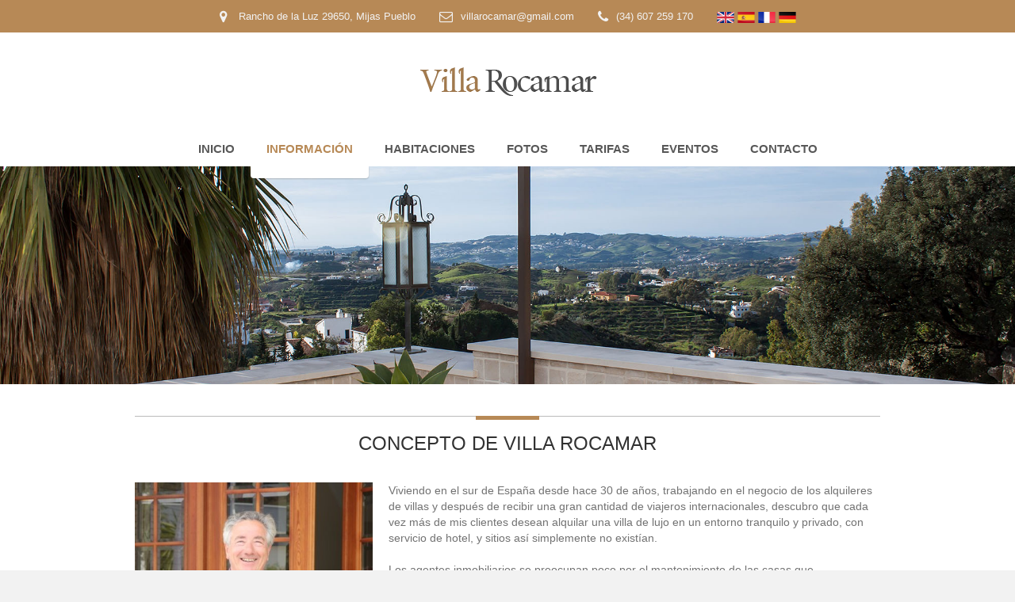

--- FILE ---
content_type: text/html; charset=utf-8
request_url: https://www.villarocamar.com/es/informacion/concepto
body_size: 3098
content:
<!DOCTYPE html>
<!--[if lt IE 7]>	<html dir="ltr" xml:lang="es-es" lang="es-es" class="lt-ie9 lt-ie8 lt-ie7"><![endif]-->
<!--[if IE 7]>		<html dir="ltr" xml:lang="es-es" lang="es-es" class="lt-ie9 lt-ie8"><![endif]-->
<!--[if IE 8]>		<html dir="ltr" xml:lang="es-es" lang="es-es" class="lt-ie9"><![endif]-->
<!--[if IE 9]>		<html dir="ltr" xml:lang="es-es" lang="es-es" class="lt-ie10"> <![endif]-->
<!--[if gt IE 9]>	<!--><html dir="ltr" xml:lang="es-es" lang="es-es" class="gt-ie9 non-ie"> <!--<![endif]-->
<head>
    <meta charset="UTF-8" />
<base href="/"/>
<!--[if IE]><meta http-equiv="X-UA-Compatible" content="IE=edge,chrome=1"><![endif]-->
<meta name="viewport" content="width=device-width, initial-scale=1, maximum-scale=1">
<meta http-equiv="content-type" content="text/html; charset=utf-8" />
<meta name="description" content="Servicios de alojamiento personalizado, con conductor privado, junto a Marbella." />
<meta name="keywords" content="hotel,hotel rural,hotel rural mijas,hotel mijas,hotel marbella,alojamiento mijas,organizacion de eventos,hotel cala de mijas" />

<title>Concepto Alojamiento en Villa Rocamar - Villa Rocamar</title>
<link rel="canonical" href="https://www.villarocamar.com/es/informacion/concepto" />
<link rel="shortcut icon" href="/assets/images/favicon.ico" />

<!-- Facebook Open Graph Meta Data -->
<meta property="og:description" content="Servicios de alojamiento personalizado, con conductor privado, junto a Marbella." />
<meta property="og:title" content="Concepto Alojamiento en Villa Rocamar - Villa Rocamar" />
<meta property="og:url" content="https://www.villarocamar.com/es/informacion/concepto" />
<meta property="og:type" content="article" />
<meta property="og:site_name" content="Villa Rocamar" />
<!-- End Facebook Open Graph Meta Data -->

<!-- Dublin Core -->
<meta name="DC.Title" content="Concepto Alojamiento en Villa Rocamar - Villa Rocamar">
<meta name="DC.Description" content="Servicios de alojamiento personalizado, con conductor privado, junto a Marbella.">
<meta name="DC.Date" content="2016-03-16">
<meta name="DC.Identifier" content="https://www.villarocamar.com/es/informacion/concepto">
<meta name="DC.Language" content="es-es">
<!-- End Dublin Core -->


    <link rel="apple-touch-icon" href="/assets/images/apple-touch-icon.png">

    <link rel="stylesheet" href="/assets/themes/imbus/css/style8.css" type="text/css" />

    <link rel="stylesheet" href="/assets/libs/font-awesome/4.0.3/css/font-awesome.min.css" type="text/css" />
    <link href='https://fonts.googleapis.com/css?family=Open+Sans:400,600,700,800' rel='stylesheet' type='text/css'>

    <link rel="stylesheet" href="/assets/themes/imbus/css/gallery.css" type="text/css" />

    <link rel="stylesheet" href="/assets/themes/imbus/modules/wsrevolution/css/wsrevolution.css" type="text/css" />

    <link rel='stylesheet' href='/assets/themes/imbus/css/print.css' type='text/css' media='print' />

    <script src="https://ajax.googleapis.com/ajax/libs/jquery/1.10.2/jquery.min.js" type="text/javascript"></script>

    <!--<script src="/assets/themes/imbus/js/jquery.scripts.js" type="text/javascript"></script>
    <script src="/assets/themes/imbus/js/jquery.tipsy.js" type="text/javascript"></script>
    <script src="/assets/themes/imbus/js/jquery.magnific-popup.min.js" type="text/javascript"></script>-->

    <script src="/assets/themes/imbus/js/jquery.scripts.js" type="text/javascript"></script>
    <script src="/assets/themes/imbus/js/jquery.lavalamp-1.3.5.min.js" type="text/javascript"></script>
    <script src="/assets/themes/imbus/js/jquery.magnific-popup.min.js" type="text/javascript"></script>
    <script src="/assets/themes/imbus/js/jquery.tipsy.js" type="text/javascript"></script>

    <script src="/assets/themes/imbus/modules/wsrevolution/js/jquery.themepunch.plugins.min.js" type="text/javascript"></script>
    <script src="/assets/themes/imbus/modules/wsrevolution/js/jquery.themepunch.revolution.min.js" type="text/javascript"></script>

    <!--[if lte IE 9]>
    <script src="https://html5shiv.googlecode.com/svn/trunk/html5.js"></script>
    <script src="https://ie7-js.googlecode.com/svn/version/2.1(beta4)/IE9.js"></script>
    <![endif]-->

    <style>
        body {
            color: #727272;
        }
        .main-content {
            padding: 40px 0;
        }
        .text-right {
            text-align: right !important;
        }
        .items-leading, .items-row {
            margin-bottom: 0px !important;
        }
        .item-page.image {
            margin-bottom: 20px;
        }
    </style>

            

        <!-- Site Meter -->
        <!--<script type="text/javascript" src="https://s33.sitemeter.com/js/counter.js?site=s33rocamar">
        </script>-->
    
    <style>
        .cc_container .cc_btn, .cc_container .cc_btn:visited  {
            background-color: #b78956 !important;
        }
    </style>

    <!-- Begin Cookie Consent plugin by Silktide - https://silktide.com/cookieconsent -->
    <script type="text/javascript">
        window.cookieconsent_options = {"message":"We are closed from 01/11/2015 to 31/03/2016","dismiss":"Ok","learnMore":"","link":null,"theme":"dark-bottom"};
    </script>

    <script type="text/javascript" src="https://s3.amazonaws.com/cc.silktide.com/cookieconsent.latest.min.js"></script>
    <!-- End Cookie Consent plugin -->

</head>

<body id="top" class="stickymenu">

<div id="wrapper">

<div id="header-info" class="wrapper">
    <div class="container fullwidth">

        <ul>
            <li><i class="fa fa-map-marker"></i><a href="https://www.google.com/maps/dir//B%26B+VillaRocamar,+Rancho+de+la+Luz,+Almachada,+29650,+M%C3%A1laga,+Espa%C3%B1a/@36.5794421,-4.6480977,17z/data=!4m12!1m3!3m2!1s0x0000000000000000:0x277eb8839e56b427!2sB%26B+VillaRocamar!4m7!1m0!1m5!1m1!1s0xd72e16112bf7b73:0x277eb8839e56b427!2m2!1d-4.648343!2d36.579797" target="_blank">
                    Rancho de la Luz 29650, Mijas Pueblo</a></li>
            <li><i class="fa fa-envelope-o"></i><a href="mailto:villarocamar@gmail.com">villarocamar@gmail.com</a></li>
            <li><i class="fa fa-phone"></i>(34) 607 259 170</li>
            <li>
                <a href="/"><img src="/assets/images/flags/en.png" alt="English"/></a>
                <a href="es"><img src="/assets/images/flags/es.png" alt="Spanish"/></a>
                <a href="fr"><img src="/assets/images/flags/fr.png" alt="French"/></a>
                <a href="de"><img src="/assets/images/flags/de.png" alt="German"/></a>
                <!--<a href="ru"><img src="/assets/images/flags/ru.png" alt="Russian"/></a>-->
            </li>
        </ul>

    </div>
</div>

<div id="header" class="wrapper">

    <div id="logo" class="container fullwidth">
        <a href="https://www.villarocamar.com/" title="Villa Rocamar"><img src="/assets/images/logo.png" alt="Villa Rocamar" /></a>
    </div>
	
	<!--<div class="alert alert-warning">We are closed from August 15 until September 15</div>-->

    <div class="container fullwidth" id="primary-navigation">

        <a class="menu-responsive"><span class="menu-icon-nav"></span><span class="menu-title">Menu</span></a>

        <ul class="menu clearfix ">

            <li class=""><a href="https://www.villarocamar.com/es" class="main" title="Inicio">Inicio</a></li><li class="current"><a href="es/informacion" class="main" title="Información">Información</a><ul class="dropdown"><li class="menu-item menu-item-type-post_type menu-item-object-page"><a href="es/informacion/hotel-rural-mijas-malaga" title="Hotel Rural">Hotel Rural</a></li><li class="menu-item menu-item-type-post_type menu-item-object-page"><a href="es/informacion/concepto" title="Concepto">Concepto</a></li><li class="menu-item menu-item-type-post_type menu-item-object-page"><a href="es/informacion/comentarios" title="Comentarios">Comentarios</a></li><li class="menu-item menu-item-type-post_type menu-item-object-page"><a href="es/informacion/como-llegar" title="Como Llegar">Como Llegar</a></li><li class="menu-item menu-item-type-post_type menu-item-object-page"><a href="https://360.visitacostadelsol.com/ESPANOL/ipadespanol/ipadespanol.html" target="_blank" title="Costa del Sol 360º">Costa del Sol 360º</a></li></ul></li><li class=""><a href="es/habitaciones" class="main" title="Habitaciones">Habitaciones</a><ul class="dropdown"><li class="menu-item menu-item-type-post_type menu-item-object-page"><a href="es/habitaciones/suite-africa" title="Suite África">Suite África</a></li><li class="menu-item menu-item-type-post_type menu-item-object-page"><a href="es/habitaciones/suite-india" title="Suite India">Suite India</a></li><li class="menu-item menu-item-type-post_type menu-item-object-page"><a href="es/habitaciones/suite-almohades" title="Suite Almohades">Suite Almohades</a></li><li class="menu-item menu-item-type-post_type menu-item-object-page"><a href="es/habitaciones/suite-jazz" title="Suite Jazz">Suite Jazz</a></li><li class="menu-item menu-item-type-post_type menu-item-object-page"><a href="es/habitaciones/suite-fez" title="Suite Fez">Suite Fez</a></li><li class="menu-item menu-item-type-post_type menu-item-object-page"><a href="es/habitaciones/habitacion-america" title="Habitación América">Habitación América</a></li></ul></li><li class=""><a href="es/fotos" class="main" title="Fotos">Fotos</a></li><li class=""><a href="es/tarifas" class="main" title="Tarifas">Tarifas</a></li><li class=""><a href="es/eventos" class="main" title="Eventos">Eventos</a><ul class="dropdown"><li class="menu-item menu-item-type-post_type menu-item-object-page"><a href="es/eventos/tesla-driving-test" title="Tesla Driving Test">Tesla Driving Test</a></li><li class="menu-item menu-item-type-post_type menu-item-object-page"><a href="es/eventos/conferencia-de-miguel-berrocal" title="Conferencia de Miguel Berrocal">Conferencia de Miguel Berrocal</a></li><li class="menu-item menu-item-type-post_type menu-item-object-page"><a href="es/eventos/el-misterio-de-la-piramide" title="El misterio de la piramide">El misterio de la piramide</a></li></ul></li><li class=""><a href="es/contacto" class="main" title="Contacto">Contacto</a></li>
        </ul>

    </div>

</div>

<!-- Start Header Panel -->

    <div id="header-panel" class="wrapper header-parallax" style="margin-bottom: 0px;">
        <div class="header-image container" style="background-image: url('/assets/images/bb-villarocamar-slider-02.jpg'); background-color:#d5d5d5; height: 275px !important;"></div>
        <!--<div class="page-title" style="bottom: 50px;"><h1>Concepto Alojamiento en Villa Rocamar</h1></div>-->
    </div>


<!-- End Header Panel -->

<!-- Start Maincontent -->
<div id="main" class="wrapper">
    <div class="main-content container">

        <div class="item-page"><div class="page-header"><h2>Concepto de Villa Rocamar</h2></div></div><div class="item-page"><div class="row-fluid">
<div class="span4"><img src="/assets/images/alainvc.jpg" alt=""></div>
<div class="span8">
<p>Viviendo en el sur de España desde hace 30 de años, trabajando en el negocio de los alquileres de villas y después de recibir una gran cantidad de viajeros internacionales, descubro que cada vez más de mis clientes desean alquilar una villa de lujo en un entorno tranquilo y privado, con servicio de hotel, y sitios así simplemente no existían.</p>
<p>Los agentes inmobiliarios se preocupan poco por el mantenimiento de las casas que representan, no tienen idea acerca de los deseos de cada cliente.</p>
<p>En internet, casi todos los que se dedican al negocio de alquiler de villas, quieren mas y mas casas para engordar su cartera.</p>
<p>También al llegar al Aeropuerto de Málaga, su destino de vacaciones, nadie estará allí para ayudarle. Problemas con el idioma, con un coche de alquiler, encontrar el lugar, etc... Es una pesadilla.</p>
<p>En una casa alquilada, nadie te está esperando, en la nevera sólo la básico, por lo que tiene que ir de compras, encontrar el lugar, etc... La misma historia para la limpieza, el jardín, puertas eléctricas, iluminación exterior, piscina... solo problemas.</p>
<p>Esa es la razón por la que decidí ofrecer un servicio personalizado durante toda su estancia. En su mayor comodidad, ofrecemos una cocina para preparar sus comidas, alimentos y bebidas junto a la piscina, chofer y personal.</p>
<p>Nuestro conductor le puede llevar al Museo Picasso, la Alhambra de Granada, la Giralda de Sevilla, playas privadas en Marbella, un restaurante que reservemos para usted y mucho más.</p>
<p style="text-align: right;"><em>Alain Van Cranenbroeck, propietario de Villa Rocamar</em></p>
</div>
</div></div>
    </div>
</div>
<!-- End Maincontent -->

<div class="wrapper" id="top-footer">
    <div class="container">
        <div class="row-fluid">
            <div class="span12">

                <ul class="breadcrumb">
                    <li class="active"><a href="javascript:void(0)">Usted está aquí:&nbsp;</a></li>
                    <li><span><a href="es/informacion" title="Información">Información</a></span></li><li><span class="divider">//</span></li><li><span>Concepto</span></li>                </ul>

            </div>
        </div>
    </div>
</div>

<!-- #bottom -->
<div id="bottom" class="wrapper">
    <div class="container">
        <div class="social-icons">

            <div class="social-icon-google">
                <a class="has-tipsy-top" href="https://plus.google.com/111407911113061429423/about" title="Google+" target="_blank">
                    <img src="/assets/themes/imbus/images/social/social_google.png" alt="google">
                </a>
            </div>

        </div>

        <div class="clearfix"></div>

        <p class="copyright">&copy; <span class="current-year"></span> - Villa Rocamar</p>

    </div>
</div>
<!-- /#bottom -->

<div id="scroll-top"><a href="#top"></a></div>

</div>

    

</body>

</html>


--- FILE ---
content_type: text/css; charset=utf-8
request_url: https://www.villarocamar.com/assets/themes/imbus/css/style8.css
body_size: 28008
content:
.clearfix{*zoom:1}.clearfix:before,.clearfix:after{display:table;content:"";line-height:0}.clearfix:after{clear:both}.hide-text{font:0/0 a;color:transparent;text-shadow:none;background-color:transparent;border:0}.input-block-level{display:block;width:100%;min-height:30px;-webkit-box-sizing:border-box;-moz-box-sizing:border-box;box-sizing:border-box}article,aside,details,figcaption,figure,footer,header,hgroup,nav,section{display:block}audio,canvas,video{display:inline-block;*display:inline;*zoom:1}audio:not([controls]){display:none}html{font-size:100%;-webkit-text-size-adjust:100%;-ms-text-size-adjust:100%}a:focus{outline:thin dotted #333;outline:5px auto -webkit-focus-ring-color;outline-offset:-2px}a:hover,a:active{outline:0}sub,sup{position:relative;font-size:75%;line-height:0;vertical-align:baseline}sup{top:-0.5em}sub{bottom:-0.25em}img{max-width:100%;width:auto\9;height:auto;vertical-align:middle;border:0;-ms-interpolation-mode:bicubic}#map_canvas img,.google-maps img{max-width:none}button,input,select,textarea{margin:0;font-size:100%;vertical-align:middle}button,input{*overflow:visible;line-height:normal}button::-moz-focus-inner,input::-moz-focus-inner{padding:0;border:0}button,html input[type="button"],input[type="reset"],input[type="submit"]{-webkit-appearance:button;cursor:pointer}label,select,button,input[type="button"],input[type="reset"],input[type="submit"],input[type="radio"],input[type="checkbox"]{cursor:pointer}input[type="search"]{-webkit-box-sizing:content-box;-moz-box-sizing:content-box;box-sizing:content-box;-webkit-appearance:textfield}input[type="search"]::-webkit-search-decoration,input[type="search"]::-webkit-search-cancel-button{-webkit-appearance:none}textarea{overflow:auto;vertical-align:top}@media print{*{text-shadow:none !important;color:#000 !important;background:transparent !important;box-shadow:none !important}a,a:visited{text-decoration:underline}a[href]:after{content:" (" attr(href) ")"}abbr[title]:after{content:" (" attr(title) ")"}.ir a:after,a[href^="javascript:"]:after,a[href^="#"]:after{content:""}pre,blockquote{border:1px solid #999;page-break-inside:avoid}thead{display:table-header-group}tr,img{page-break-inside:avoid}img{max-width:100% !important}@page{margin:0.5cm}p,h2,h3{orphans:3;widows:3}h2,h3{page-break-after:avoid}}body{margin:0;font-family:"Helvetica Neue",Helvetica,Arial,sans-serif;font-size:14px;line-height:20px;color:#333333;background-color:#ffffff}a{color:#0088cc;text-decoration:none}a:hover,a:focus{color:#005580;text-decoration:underline}.img-rounded{-webkit-border-radius:6px;-moz-border-radius:6px;border-radius:6px}.img-polaroid{padding:4px;background-color:#fff;border:1px solid #ccc;border:1px solid rgba(0,0,0,0.2);-webkit-box-shadow:0 1px 3px rgba(0,0,0,0.1);-moz-box-shadow:0 1px 3px rgba(0,0,0,0.1);box-shadow:0 1px 3px rgba(0,0,0,0.1)}.img-circle{-webkit-border-radius:500px;-moz-border-radius:500px;border-radius:500px}.row{margin-left:-20px;*zoom:1}.row:before,.row:after{display:table;content:"";line-height:0}.row:after{clear:both}[class*="span"]{float:left;min-height:1px;margin-left:20px}.container,.navbar-static-top .container,.navbar-fixed-top .container,.navbar-fixed-bottom .container{width:940px}.span12{width:940px}.span11{width:860px}.span10{width:780px}.span9{width:700px}.span8{width:620px}.span7{width:540px}.span6{width:460px}.span5{width:380px}.span4{width:300px}.span3{width:220px}.span2{width:140px}.span1{width:60px}.offset12{margin-left:980px}.offset11{margin-left:900px}.offset10{margin-left:820px}.offset9{margin-left:740px}.offset8{margin-left:660px}.offset7{margin-left:580px}.offset6{margin-left:500px}.offset5{margin-left:420px}.offset4{margin-left:340px}.offset3{margin-left:260px}.offset2{margin-left:180px}.offset1{margin-left:100px}.row-fluid{width:100%;*zoom:1}.row-fluid:before,.row-fluid:after{display:table;content:"";line-height:0}.row-fluid:after{clear:both}.row-fluid [class*="span"]{display:block;width:100%;min-height:30px;-webkit-box-sizing:border-box;-moz-box-sizing:border-box;box-sizing:border-box;float:left;margin-left:2.127659574468085%;*margin-left:2.074468085106383%}.row-fluid [class*="span"]:first-child{margin-left:0}.row-fluid .controls-row [class*="span"]+[class*="span"]{margin-left:2.127659574468085%}.row-fluid .span12{width:100%;*width:99.94680851063829%}.row-fluid .span11{width:91.48936170212765%;*width:91.43617021276594%}.row-fluid .span10{width:82.97872340425532%;*width:82.92553191489361%}.row-fluid .span9{width:74.46808510638297%;*width:74.41489361702126%}.row-fluid .span8{width:65.95744680851064%;*width:65.90425531914893%}.row-fluid .span7{width:57.44680851063829%;*width:57.39361702127659%}.row-fluid .span6{width:48.93617021276595%;*width:48.88297872340425%}.row-fluid .span5{width:40.42553191489362%;*width:40.37234042553192%}.row-fluid .span4{width:31.914893617021278%;*width:31.861702127659576%}.row-fluid .span3{width:23.404255319148934%;*width:23.351063829787233%}.row-fluid .span2{width:14.893617021276595%;*width:14.840425531914894%}.row-fluid .span1{width:6.382978723404255%;*width:6.329787234042553%}.row-fluid .offset12{margin-left:104.25531914893617%;*margin-left:104.14893617021275%}.row-fluid .offset12:first-child{margin-left:102.12765957446808%;*margin-left:102.02127659574467%}.row-fluid .offset11{margin-left:95.74468085106382%;*margin-left:95.6382978723404%}.row-fluid .offset11:first-child{margin-left:93.61702127659574%;*margin-left:93.51063829787232%}.row-fluid .offset10{margin-left:87.23404255319149%;*margin-left:87.12765957446807%}.row-fluid .offset10:first-child{margin-left:85.1063829787234%;*margin-left:84.99999999999999%}.row-fluid .offset9{margin-left:78.72340425531914%;*margin-left:78.61702127659572%}.row-fluid .offset9:first-child{margin-left:76.59574468085106%;*margin-left:76.48936170212764%}.row-fluid .offset8{margin-left:70.2127659574468%;*margin-left:70.10638297872339%}.row-fluid .offset8:first-child{margin-left:68.08510638297872%;*margin-left:67.9787234042553%}.row-fluid .offset7{margin-left:61.70212765957446%;*margin-left:61.59574468085106%}.row-fluid .offset7:first-child{margin-left:59.574468085106375%;*margin-left:59.46808510638297%}.row-fluid .offset6{margin-left:53.191489361702125%;*margin-left:53.085106382978715%}.row-fluid .offset6:first-child{margin-left:51.063829787234035%;*margin-left:50.95744680851063%}.row-fluid .offset5{margin-left:44.68085106382979%;*margin-left:44.57446808510638%}.row-fluid .offset5:first-child{margin-left:42.5531914893617%;*margin-left:42.4468085106383%}.row-fluid .offset4{margin-left:36.170212765957444%;*margin-left:36.06382978723405%}.row-fluid .offset4:first-child{margin-left:34.04255319148936%;*margin-left:33.93617021276596%}.row-fluid .offset3{margin-left:27.659574468085104%;*margin-left:27.5531914893617%}.row-fluid .offset3:first-child{margin-left:25.53191489361702%;*margin-left:25.425531914893618%}.row-fluid .offset2{margin-left:19.148936170212764%;*margin-left:19.04255319148936%}.row-fluid .offset2:first-child{margin-left:17.02127659574468%;*margin-left:16.914893617021278%}.row-fluid .offset1{margin-left:10.638297872340425%;*margin-left:10.53191489361702%}.row-fluid .offset1:first-child{margin-left:8.51063829787234%;*margin-left:8.404255319148938%}[class*="span"].hide,.row-fluid [class*="span"].hide{display:none}[class*="span"].pull-right,.row-fluid [class*="span"].pull-right{float:right}.container{margin-right:auto;margin-left:auto;*zoom:1}.container:before,.container:after{display:table;content:"";line-height:0}.container:after{clear:both}.container-fluid{padding-right:20px;padding-left:20px;*zoom:1}.container-fluid:before,.container-fluid:after{display:table;content:"";line-height:0}.container-fluid:after{clear:both}p{margin:0 0 10px}.lead{margin-bottom:20px;font-size:21px;font-weight:200;line-height:30px}small{font-size:85%}strong{font-weight:bold}em{font-style:italic}cite{font-style:normal}.muted{color:#999999}a.muted:hover,a.muted:focus{color:#808080}.text-warning{color:#c09853}a.text-warning:hover,a.text-warning:focus{color:#a47e3c}.text-error{color:#b94a48}a.text-error:hover,a.text-error:focus{color:#953b39}.text-info{color:#3a87ad}a.text-info:hover,a.text-info:focus{color:#2d6987}.text-success{color:#468847}a.text-success:hover,a.text-success:focus{color:#356635}.text-left{text-align:left}.text-right{text-align:right}.text-center{text-align:center}h1,h2,h3,h4,h5,h6{margin:10px 0;font-family:inherit;font-weight:bold;line-height:20px;color:inherit;text-rendering:optimizelegibility}h1 small,h2 small,h3 small,h4 small,h5 small,h6 small{font-weight:normal;line-height:1;color:#999999}h1,h2,h3{line-height:40px}h1{font-size:38.5px}h2{font-size:31.5px}h3{font-size:24.5px}h4{font-size:17.5px}h5{font-size:14px}h6{font-size:11.9px}h1 small{font-size:24.5px}h2 small{font-size:17.5px}h3 small{font-size:14px}h4 small{font-size:14px}.page-header{padding-bottom:9px;margin:20px 0 30px;border-bottom:1px solid #eeeeee}ul,ol{padding:0;margin:0 0 10px 25px}ul ul,ul ol,ol ol,ol ul{margin-bottom:0}li{line-height:20px}ul.unstyled,ol.unstyled{margin-left:0;list-style:none}ul.inline,ol.inline{margin-left:0;list-style:none}ul.inline>li,ol.inline>li{display:inline-block;*display:inline;*zoom:1;padding-left:5px;padding-right:5px}dl{margin-bottom:20px}dt,dd{line-height:20px}dt{font-weight:bold}dd{margin-left:10px}.dl-horizontal{*zoom:1}.dl-horizontal:before,.dl-horizontal:after{display:table;content:"";line-height:0}.dl-horizontal:after{clear:both}.dl-horizontal dt{float:left;width:160px;clear:left;text-align:right;overflow:hidden;text-overflow:ellipsis;white-space:nowrap}.dl-horizontal dd{margin-left:180px}hr{margin:20px 0;border:0;border-top:1px solid #eeeeee;border-bottom:1px solid #ffffff}abbr[title],abbr[data-original-title]{cursor:help;border-bottom:1px dotted #999999}abbr.initialism{font-size:90%;text-transform:uppercase}blockquote{padding:0 0 0 15px;margin:0 0 20px;border-left:5px solid #eeeeee}blockquote p{margin-bottom:0;font-size:17.5px;font-weight:300;line-height:1.25}blockquote small{display:block;line-height:20px;color:#999999}blockquote small:before{content:'\2014 \00A0'}blockquote.pull-right{float:right;padding-right:15px;padding-left:0;border-right:5px solid #eeeeee;border-left:0}blockquote.pull-right p,blockquote.pull-right small{text-align:right}blockquote.pull-right small:before{content:''}blockquote.pull-right small:after{content:'\00A0 \2014'}q:before,q:after,blockquote:before,blockquote:after{content:""}address{display:block;margin-bottom:20px;font-style:normal;line-height:20px}code,pre{padding:0 3px 2px;font-family:Monaco,Menlo,Consolas,"Courier New",monospace;font-size:12px;color:#333333;-webkit-border-radius:3px;-moz-border-radius:3px;border-radius:3px}code{padding:2px 4px;color:#d14;background-color:#f7f7f9;border:1px solid #e1e1e8;white-space:nowrap}pre{display:block;padding:9.5px;margin:0 0 10px;font-size:13px;line-height:20px;word-break:break-all;word-wrap:break-word;white-space:pre;white-space:pre-wrap;background-color:#f5f5f5;border:1px solid #ccc;border:1px solid rgba(0,0,0,0.15);-webkit-border-radius:4px;-moz-border-radius:4px;border-radius:4px}pre.prettyprint{margin-bottom:20px}pre code{padding:0;color:inherit;white-space:pre;white-space:pre-wrap;background-color:transparent;border:0}.pre-scrollable{max-height:340px;overflow-y:scroll}.label,.badge{display:inline-block;padding:2px 4px;font-size:11.844px;font-weight:bold;line-height:14px;color:#ffffff;vertical-align:baseline;white-space:nowrap;text-shadow:0 -1px 0 rgba(0,0,0,0.25);background-color:#999999}.label{-webkit-border-radius:3px;-moz-border-radius:3px;border-radius:3px}.badge{padding-left:9px;padding-right:9px;-webkit-border-radius:9px;-moz-border-radius:9px;border-radius:9px}.label:empty,.badge:empty{display:none}a.label:hover,a.label:focus,a.badge:hover,a.badge:focus{color:#ffffff;text-decoration:none;cursor:pointer}.label-important,.badge-important{background-color:#b94a48}.label-important[href],.badge-important[href]{background-color:#953b39}.label-warning,.badge-warning{background-color:#f89406}.label-warning[href],.badge-warning[href]{background-color:#c67605}.label-success,.badge-success{background-color:#468847}.label-success[href],.badge-success[href]{background-color:#356635}.label-info,.badge-info{background-color:#3a87ad}.label-info[href],.badge-info[href]{background-color:#2d6987}.label-inverse,.badge-inverse{background-color:#333333}.label-inverse[href],.badge-inverse[href]{background-color:#1a1a1a}.btn .label,.btn .badge{position:relative;top:-1px}.btn-mini .label,.btn-mini .badge{top:0}table{max-width:100%;background-color:transparent;border-collapse:collapse;border-spacing:0}.table{width:100%;margin-bottom:20px}.table th,.table td{padding:8px;line-height:20px;text-align:left;vertical-align:top;border-top:1px solid #dddddd}.table th{font-weight:bold}.table thead th{vertical-align:bottom}.table caption+thead tr:first-child th,.table caption+thead tr:first-child td,.table colgroup+thead tr:first-child th,.table colgroup+thead tr:first-child td,.table thead:first-child tr:first-child th,.table thead:first-child tr:first-child td{border-top:0}.table tbody+tbody{border-top:2px solid #dddddd}.table .table{background-color:#ffffff}.table-condensed th,.table-condensed td{padding:4px 5px}.table-bordered{border:1px solid #dddddd;border-collapse:separate;*border-collapse:collapse;border-left:0;-webkit-border-radius:4px;-moz-border-radius:4px;border-radius:4px}.table-bordered th,.table-bordered td{border-left:1px solid #dddddd}.table-bordered caption+thead tr:first-child th,.table-bordered caption+tbody tr:first-child th,.table-bordered caption+tbody tr:first-child td,.table-bordered colgroup+thead tr:first-child th,.table-bordered colgroup+tbody tr:first-child th,.table-bordered colgroup+tbody tr:first-child td,.table-bordered thead:first-child tr:first-child th,.table-bordered tbody:first-child tr:first-child th,.table-bordered tbody:first-child tr:first-child td{border-top:0}.table-bordered thead:first-child tr:first-child>th:first-child,.table-bordered tbody:first-child tr:first-child>td:first-child,.table-bordered tbody:first-child tr:first-child>th:first-child{-webkit-border-top-left-radius:4px;-moz-border-radius-topleft:4px;border-top-left-radius:4px}.table-bordered thead:first-child tr:first-child>th:last-child,.table-bordered tbody:first-child tr:first-child>td:last-child,.table-bordered tbody:first-child tr:first-child>th:last-child{-webkit-border-top-right-radius:4px;-moz-border-radius-topright:4px;border-top-right-radius:4px}.table-bordered thead:last-child tr:last-child>th:first-child,.table-bordered tbody:last-child tr:last-child>td:first-child,.table-bordered tbody:last-child tr:last-child>th:first-child,.table-bordered tfoot:last-child tr:last-child>td:first-child,.table-bordered tfoot:last-child tr:last-child>th:first-child{-webkit-border-bottom-left-radius:4px;-moz-border-radius-bottomleft:4px;border-bottom-left-radius:4px}.table-bordered thead:last-child tr:last-child>th:last-child,.table-bordered tbody:last-child tr:last-child>td:last-child,.table-bordered tbody:last-child tr:last-child>th:last-child,.table-bordered tfoot:last-child tr:last-child>td:last-child,.table-bordered tfoot:last-child tr:last-child>th:last-child{-webkit-border-bottom-right-radius:4px;-moz-border-radius-bottomright:4px;border-bottom-right-radius:4px}.table-bordered tfoot+tbody:last-child tr:last-child td:first-child{-webkit-border-bottom-left-radius:0;-moz-border-radius-bottomleft:0;border-bottom-left-radius:0}.table-bordered tfoot+tbody:last-child tr:last-child td:last-child{-webkit-border-bottom-right-radius:0;-moz-border-radius-bottomright:0;border-bottom-right-radius:0}.table-bordered caption+thead tr:first-child th:first-child,.table-bordered caption+tbody tr:first-child td:first-child,.table-bordered colgroup+thead tr:first-child th:first-child,.table-bordered colgroup+tbody tr:first-child td:first-child{-webkit-border-top-left-radius:4px;-moz-border-radius-topleft:4px;border-top-left-radius:4px}.table-bordered caption+thead tr:first-child th:last-child,.table-bordered caption+tbody tr:first-child td:last-child,.table-bordered colgroup+thead tr:first-child th:last-child,.table-bordered colgroup+tbody tr:first-child td:last-child{-webkit-border-top-right-radius:4px;-moz-border-radius-topright:4px;border-top-right-radius:4px}.table-striped tbody>tr:nth-child(odd)>td,.table-striped tbody>tr:nth-child(odd)>th{background-color:#f9f9f9}.table-hover tbody tr:hover>td,.table-hover tbody tr:hover>th{background-color:#f5f5f5}table td[class*="span"],table th[class*="span"],.row-fluid table td[class*="span"],.row-fluid table th[class*="span"]{display:table-cell;float:none;margin-left:0}.table td.span1,.table th.span1{float:none;width:44px;margin-left:0}.table td.span2,.table th.span2{float:none;width:124px;margin-left:0}.table td.span3,.table th.span3{float:none;width:204px;margin-left:0}.table td.span4,.table th.span4{float:none;width:284px;margin-left:0}.table td.span5,.table th.span5{float:none;width:364px;margin-left:0}.table td.span6,.table th.span6{float:none;width:444px;margin-left:0}.table td.span7,.table th.span7{float:none;width:524px;margin-left:0}.table td.span8,.table th.span8{float:none;width:604px;margin-left:0}.table td.span9,.table th.span9{float:none;width:684px;margin-left:0}.table td.span10,.table th.span10{float:none;width:764px;margin-left:0}.table td.span11,.table th.span11{float:none;width:844px;margin-left:0}.table td.span12,.table th.span12{float:none;width:924px;margin-left:0}.table tbody tr.success>td{background-color:#dff0d8}.table tbody tr.error>td{background-color:#f2dede}.table tbody tr.warning>td{background-color:#fcf8e3}.table tbody tr.info>td{background-color:#d9edf7}.table-hover tbody tr.success:hover>td{background-color:#d0e9c6}.table-hover tbody tr.error:hover>td{background-color:#ebcccc}.table-hover tbody tr.warning:hover>td{background-color:#faf2cc}.table-hover tbody tr.info:hover>td{background-color:#c4e3f3}form{margin:0 0 20px}fieldset{padding:0;margin:0;border:0}legend{display:block;width:100%;padding:0;margin-bottom:20px;font-size:21px;line-height:40px;color:#333333;border:0;border-bottom:1px solid #e5e5e5}legend small{font-size:15px;color:#999999}label,input,button,select,textarea{font-size:14px;font-weight:normal;line-height:20px}input,button,select,textarea{font-family:"Helvetica Neue",Helvetica,Arial,sans-serif}label{display:block;margin-bottom:5px}select,textarea,input[type="text"],input[type="password"],input[type="datetime"],input[type="datetime-local"],input[type="date"],input[type="month"],input[type="time"],input[type="week"],input[type="number"],input[type="email"],input[type="url"],input[type="search"],input[type="tel"],input[type="color"],.uneditable-input{display:inline-block;height:20px;padding:4px 6px;margin-bottom:10px;font-size:14px;line-height:20px;color:#555555;-webkit-border-radius:4px;-moz-border-radius:4px;border-radius:4px;vertical-align:middle}input,textarea,.uneditable-input{width:206px}textarea{height:auto}textarea,input[type="text"],input[type="password"],input[type="datetime"],input[type="datetime-local"],input[type="date"],input[type="month"],input[type="time"],input[type="week"],input[type="number"],input[type="email"],input[type="url"],input[type="search"],input[type="tel"],input[type="color"],.uneditable-input{background-color:#ffffff;border:1px solid #cccccc;-webkit-box-shadow:inset 0 1px 1px rgba(0,0,0,0.075);-moz-box-shadow:inset 0 1px 1px rgba(0,0,0,0.075);box-shadow:inset 0 1px 1px rgba(0,0,0,0.075);-webkit-transition:border linear .2s,box-shadow linear .2s;-moz-transition:border linear .2s,box-shadow linear .2s;-o-transition:border linear .2s,box-shadow linear .2s;transition:border linear .2s,box-shadow linear .2s}textarea:focus,input[type="text"]:focus,input[type="password"]:focus,input[type="datetime"]:focus,input[type="datetime-local"]:focus,input[type="date"]:focus,input[type="month"]:focus,input[type="time"]:focus,input[type="week"]:focus,input[type="number"]:focus,input[type="email"]:focus,input[type="url"]:focus,input[type="search"]:focus,input[type="tel"]:focus,input[type="color"]:focus,.uneditable-input:focus{border-color:rgba(82,168,236,0.8);outline:0;outline:thin dotted \9;-webkit-box-shadow:inset 0 1px 1px rgba(0,0,0,.075),0 0 8px rgba(82,168,236,.6);-moz-box-shadow:inset 0 1px 1px rgba(0,0,0,.075),0 0 8px rgba(82,168,236,.6);box-shadow:inset 0 1px 1px rgba(0,0,0,.075),0 0 8px rgba(82,168,236,.6)}input[type="radio"],input[type="checkbox"]{margin:4px 0 0;*margin-top:0;margin-top:1px \9;line-height:normal}input[type="file"],input[type="image"],input[type="submit"],input[type="reset"],input[type="button"],input[type="radio"],input[type="checkbox"]{width:auto}select,input[type="file"]{height:30px;*margin-top:4px;line-height:30px}select{width:220px;border:1px solid #cccccc;background-color:#ffffff}select[multiple],select[size]{height:auto}select:focus,input[type="file"]:focus,input[type="radio"]:focus,input[type="checkbox"]:focus{outline:thin dotted #333;outline:5px auto -webkit-focus-ring-color;outline-offset:-2px}.uneditable-input,.uneditable-textarea{color:#999999;background-color:#fcfcfc;border-color:#cccccc;-webkit-box-shadow:inset 0 1px 2px rgba(0,0,0,0.025);-moz-box-shadow:inset 0 1px 2px rgba(0,0,0,0.025);box-shadow:inset 0 1px 2px rgba(0,0,0,0.025);cursor:not-allowed}.uneditable-input{overflow:hidden;white-space:nowrap}.uneditable-textarea{width:auto;height:auto}input:-moz-placeholder,textarea:-moz-placeholder{color:#999999}input:-ms-input-placeholder,textarea:-ms-input-placeholder{color:#999999}input::-webkit-input-placeholder,textarea::-webkit-input-placeholder{color:#999999}.radio,.checkbox{min-height:20px;padding-left:20px}.radio input[type="radio"],.checkbox input[type="checkbox"]{float:left;margin-left:-20px}.controls>.radio:first-child,.controls>.checkbox:first-child{padding-top:5px}.radio.inline,.checkbox.inline{display:inline-block;padding-top:5px;margin-bottom:0;vertical-align:middle}.radio.inline+.radio.inline,.checkbox.inline+.checkbox.inline{margin-left:10px}.input-mini{width:60px}.input-small{width:90px}.input-medium{width:150px}.input-large{width:210px}.input-xlarge{width:270px}.input-xxlarge{width:530px}input[class*="span"],select[class*="span"],textarea[class*="span"],.uneditable-input[class*="span"],.row-fluid input[class*="span"],.row-fluid select[class*="span"],.row-fluid textarea[class*="span"],.row-fluid .uneditable-input[class*="span"]{float:none;margin-left:0}.input-append input[class*="span"],.input-append .uneditable-input[class*="span"],.input-prepend input[class*="span"],.input-prepend .uneditable-input[class*="span"],.row-fluid input[class*="span"],.row-fluid select[class*="span"],.row-fluid textarea[class*="span"],.row-fluid .uneditable-input[class*="span"],.row-fluid .input-prepend [class*="span"],.row-fluid .input-append [class*="span"]{display:inline-block}input,textarea,.uneditable-input{margin-left:0}.controls-row [class*="span"]+[class*="span"]{margin-left:20px}input.span12,textarea.span12,.uneditable-input.span12{width:926px}input.span11,textarea.span11,.uneditable-input.span11{width:846px}input.span10,textarea.span10,.uneditable-input.span10{width:766px}input.span9,textarea.span9,.uneditable-input.span9{width:686px}input.span8,textarea.span8,.uneditable-input.span8{width:606px}input.span7,textarea.span7,.uneditable-input.span7{width:526px}input.span6,textarea.span6,.uneditable-input.span6{width:446px}input.span5,textarea.span5,.uneditable-input.span5{width:366px}input.span4,textarea.span4,.uneditable-input.span4{width:286px}input.span3,textarea.span3,.uneditable-input.span3{width:206px}input.span2,textarea.span2,.uneditable-input.span2{width:126px}input.span1,textarea.span1,.uneditable-input.span1{width:46px}.controls-row{*zoom:1}.controls-row:before,.controls-row:after{display:table;content:"";line-height:0}.controls-row:after{clear:both}.controls-row [class*="span"],.row-fluid .controls-row [class*="span"]{float:left}.controls-row .checkbox[class*="span"],.controls-row .radio[class*="span"]{padding-top:5px}input[disabled],select[disabled],textarea[disabled],input[readonly],select[readonly],textarea[readonly]{cursor:not-allowed;background-color:#eeeeee}input[type="radio"][disabled],input[type="checkbox"][disabled],input[type="radio"][readonly],input[type="checkbox"][readonly]{background-color:transparent}.control-group.warning .control-label,.control-group.warning .help-block,.control-group.warning .help-inline{color:#c09853}.control-group.warning .checkbox,.control-group.warning .radio,.control-group.warning input,.control-group.warning select,.control-group.warning textarea{color:#c09853}.control-group.warning input,.control-group.warning select,.control-group.warning textarea{border-color:#c09853;-webkit-box-shadow:inset 0 1px 1px rgba(0,0,0,0.075);-moz-box-shadow:inset 0 1px 1px rgba(0,0,0,0.075);box-shadow:inset 0 1px 1px rgba(0,0,0,0.075)}.control-group.warning input:focus,.control-group.warning select:focus,.control-group.warning textarea:focus{border-color:#a47e3c;-webkit-box-shadow:inset 0 1px 1px rgba(0,0,0,0.075),0 0 6px #dbc59e;-moz-box-shadow:inset 0 1px 1px rgba(0,0,0,0.075),0 0 6px #dbc59e;box-shadow:inset 0 1px 1px rgba(0,0,0,0.075),0 0 6px #dbc59e}.control-group.warning .input-prepend .add-on,.control-group.warning .input-append .add-on{color:#c09853;background-color:#fcf8e3;border-color:#c09853}.control-group.error .control-label,.control-group.error .help-block,.control-group.error .help-inline{color:#b94a48}.control-group.error .checkbox,.control-group.error .radio,.control-group.error input,.control-group.error select,.control-group.error textarea{color:#b94a48}.control-group.error input,.control-group.error select,.control-group.error textarea{border-color:#b94a48;-webkit-box-shadow:inset 0 1px 1px rgba(0,0,0,0.075);-moz-box-shadow:inset 0 1px 1px rgba(0,0,0,0.075);box-shadow:inset 0 1px 1px rgba(0,0,0,0.075)}.control-group.error input:focus,.control-group.error select:focus,.control-group.error textarea:focus{border-color:#953b39;-webkit-box-shadow:inset 0 1px 1px rgba(0,0,0,0.075),0 0 6px #d59392;-moz-box-shadow:inset 0 1px 1px rgba(0,0,0,0.075),0 0 6px #d59392;box-shadow:inset 0 1px 1px rgba(0,0,0,0.075),0 0 6px #d59392}.control-group.error .input-prepend .add-on,.control-group.error .input-append .add-on{color:#b94a48;background-color:#f2dede;border-color:#b94a48}.control-group.success .control-label,.control-group.success .help-block,.control-group.success .help-inline{color:#468847}.control-group.success .checkbox,.control-group.success .radio,.control-group.success input,.control-group.success select,.control-group.success textarea{color:#468847}.control-group.success input,.control-group.success select,.control-group.success textarea{border-color:#468847;-webkit-box-shadow:inset 0 1px 1px rgba(0,0,0,0.075);-moz-box-shadow:inset 0 1px 1px rgba(0,0,0,0.075);box-shadow:inset 0 1px 1px rgba(0,0,0,0.075)}.control-group.success input:focus,.control-group.success select:focus,.control-group.success textarea:focus{border-color:#356635;-webkit-box-shadow:inset 0 1px 1px rgba(0,0,0,0.075),0 0 6px #7aba7b;-moz-box-shadow:inset 0 1px 1px rgba(0,0,0,0.075),0 0 6px #7aba7b;box-shadow:inset 0 1px 1px rgba(0,0,0,0.075),0 0 6px #7aba7b}.control-group.success .input-prepend .add-on,.control-group.success .input-append .add-on{color:#468847;background-color:#dff0d8;border-color:#468847}.control-group.info .control-label,.control-group.info .help-block,.control-group.info .help-inline{color:#3a87ad}.control-group.info .checkbox,.control-group.info .radio,.control-group.info input,.control-group.info select,.control-group.info textarea{color:#3a87ad}.control-group.info input,.control-group.info select,.control-group.info textarea{border-color:#3a87ad;-webkit-box-shadow:inset 0 1px 1px rgba(0,0,0,0.075);-moz-box-shadow:inset 0 1px 1px rgba(0,0,0,0.075);box-shadow:inset 0 1px 1px rgba(0,0,0,0.075)}.control-group.info input:focus,.control-group.info select:focus,.control-group.info textarea:focus{border-color:#2d6987;-webkit-box-shadow:inset 0 1px 1px rgba(0,0,0,0.075),0 0 6px #7ab5d3;-moz-box-shadow:inset 0 1px 1px rgba(0,0,0,0.075),0 0 6px #7ab5d3;box-shadow:inset 0 1px 1px rgba(0,0,0,0.075),0 0 6px #7ab5d3}.control-group.info .input-prepend .add-on,.control-group.info .input-append .add-on{color:#3a87ad;background-color:#d9edf7;border-color:#3a87ad}input:focus:invalid,textarea:focus:invalid,select:focus:invalid{color:#b94a48;border-color:#ee5f5b}input:focus:invalid:focus,textarea:focus:invalid:focus,select:focus:invalid:focus{border-color:#e9322d;-webkit-box-shadow:0 0 6px #f8b9b7;-moz-box-shadow:0 0 6px #f8b9b7;box-shadow:0 0 6px #f8b9b7}.form-actions{padding:19px 20px 20px;margin-top:20px;margin-bottom:20px;background-color:#f5f5f5;border-top:1px solid #e5e5e5;*zoom:1}.form-actions:before,.form-actions:after{display:table;content:"";line-height:0}.form-actions:after{clear:both}.help-block,.help-inline{color:#595959}.help-block{display:block;margin-bottom:10px}.help-inline{display:inline-block;*display:inline;*zoom:1;vertical-align:middle;padding-left:5px}.input-append,.input-prepend{display:inline-block;margin-bottom:10px;vertical-align:middle;font-size:0;white-space:nowrap}.input-append input,.input-prepend input,.input-append select,.input-prepend select,.input-append .uneditable-input,.input-prepend .uneditable-input,.input-append .dropdown-menu,.input-prepend .dropdown-menu,.input-append .popover,.input-prepend .popover{font-size:14px}.input-append input,.input-prepend input,.input-append select,.input-prepend select,.input-append .uneditable-input,.input-prepend .uneditable-input{position:relative;margin-bottom:0;*margin-left:0;vertical-align:top;-webkit-border-radius:0 4px 4px 0;-moz-border-radius:0 4px 4px 0;border-radius:0 4px 4px 0}.input-append input:focus,.input-prepend input:focus,.input-append select:focus,.input-prepend select:focus,.input-append .uneditable-input:focus,.input-prepend .uneditable-input:focus{z-index:2}.input-append .add-on,.input-prepend .add-on{display:inline-block;width:auto;height:20px;min-width:16px;padding:4px 5px;font-size:14px;font-weight:normal;line-height:20px;text-align:center;text-shadow:0 1px 0 #ffffff;background-color:#eeeeee;border:1px solid #ccc}.input-append .add-on,.input-prepend .add-on,.input-append .btn,.input-prepend .btn,.input-append .btn-group>.dropdown-toggle,.input-prepend .btn-group>.dropdown-toggle{vertical-align:top;-webkit-border-radius:0;-moz-border-radius:0;border-radius:0}.input-append .active,.input-prepend .active{background-color:#a9dba9;border-color:#46a546}.input-prepend .add-on,.input-prepend .btn{margin-right:-1px}.input-prepend .add-on:first-child,.input-prepend .btn:first-child{-webkit-border-radius:4px 0 0 4px;-moz-border-radius:4px 0 0 4px;border-radius:4px 0 0 4px}.input-append input,.input-append select,.input-append .uneditable-input{-webkit-border-radius:4px 0 0 4px;-moz-border-radius:4px 0 0 4px;border-radius:4px 0 0 4px}.input-append input+.btn-group .btn:last-child,.input-append select+.btn-group .btn:last-child,.input-append .uneditable-input+.btn-group .btn:last-child{-webkit-border-radius:0 4px 4px 0;-moz-border-radius:0 4px 4px 0;border-radius:0 4px 4px 0}.input-append .add-on,.input-append .btn,.input-append .btn-group{margin-left:-1px}.input-append .add-on:last-child,.input-append .btn:last-child,.input-append .btn-group:last-child>.dropdown-toggle{-webkit-border-radius:0 4px 4px 0;-moz-border-radius:0 4px 4px 0;border-radius:0 4px 4px 0}.input-prepend.input-append input,.input-prepend.input-append select,.input-prepend.input-append .uneditable-input{-webkit-border-radius:0;-moz-border-radius:0;border-radius:0}.input-prepend.input-append input+.btn-group .btn,.input-prepend.input-append select+.btn-group .btn,.input-prepend.input-append .uneditable-input+.btn-group .btn{-webkit-border-radius:0 4px 4px 0;-moz-border-radius:0 4px 4px 0;border-radius:0 4px 4px 0}.input-prepend.input-append .add-on:first-child,.input-prepend.input-append .btn:first-child{margin-right:-1px;-webkit-border-radius:4px 0 0 4px;-moz-border-radius:4px 0 0 4px;border-radius:4px 0 0 4px}.input-prepend.input-append .add-on:last-child,.input-prepend.input-append .btn:last-child{margin-left:-1px;-webkit-border-radius:0 4px 4px 0;-moz-border-radius:0 4px 4px 0;border-radius:0 4px 4px 0}.input-prepend.input-append .btn-group:first-child{margin-left:0}input.search-query{padding-right:14px;padding-right:4px \9;padding-left:14px;padding-left:4px \9;margin-bottom:0;-webkit-border-radius:15px;-moz-border-radius:15px;border-radius:15px}.form-search .input-append .search-query,.form-search .input-prepend .search-query{-webkit-border-radius:0;-moz-border-radius:0;border-radius:0}.form-search .input-append .search-query{-webkit-border-radius:14px 0 0 14px;-moz-border-radius:14px 0 0 14px;border-radius:14px 0 0 14px}.form-search .input-append .btn{-webkit-border-radius:0 14px 14px 0;-moz-border-radius:0 14px 14px 0;border-radius:0 14px 14px 0}.form-search .input-prepend .search-query{-webkit-border-radius:0 14px 14px 0;-moz-border-radius:0 14px 14px 0;border-radius:0 14px 14px 0}.form-search .input-prepend .btn{-webkit-border-radius:14px 0 0 14px;-moz-border-radius:14px 0 0 14px;border-radius:14px 0 0 14px}.form-search input,.form-inline input,.form-horizontal input,.form-search textarea,.form-inline textarea,.form-horizontal textarea,.form-search select,.form-inline select,.form-horizontal select,.form-search .help-inline,.form-inline .help-inline,.form-horizontal .help-inline,.form-search .uneditable-input,.form-inline .uneditable-input,.form-horizontal .uneditable-input,.form-search .input-prepend,.form-inline .input-prepend,.form-horizontal .input-prepend,.form-search .input-append,.form-inline .input-append,.form-horizontal .input-append{display:inline-block;*display:inline;*zoom:1;margin-bottom:0;vertical-align:middle}.form-search .hide,.form-inline .hide,.form-horizontal .hide{display:none}.form-search label,.form-inline label,.form-search .btn-group,.form-inline .btn-group{display:inline-block}.form-search .input-append,.form-inline .input-append,.form-search .input-prepend,.form-inline .input-prepend{margin-bottom:0}.form-search .radio,.form-search .checkbox,.form-inline .radio,.form-inline .checkbox{padding-left:0;margin-bottom:0;vertical-align:middle}.form-search .radio input[type="radio"],.form-search .checkbox input[type="checkbox"],.form-inline .radio input[type="radio"],.form-inline .checkbox input[type="checkbox"]{float:left;margin-right:3px;margin-left:0}.control-group{margin-bottom:10px}legend+.control-group{margin-top:20px;-webkit-margin-top-collapse:separate}.form-horizontal .control-group{margin-bottom:20px;*zoom:1}.form-horizontal .control-group:before,.form-horizontal .control-group:after{display:table;content:"";line-height:0}.form-horizontal .control-group:after{clear:both}.form-horizontal .control-label{float:left;width:160px;padding-top:5px;text-align:right}.form-horizontal .controls{*display:inline-block;*padding-left:20px;margin-left:180px;*margin-left:0}.form-horizontal .controls:first-child{*padding-left:180px}.form-horizontal .help-block{margin-bottom:0}.form-horizontal input+.help-block,.form-horizontal select+.help-block,.form-horizontal textarea+.help-block,.form-horizontal .uneditable-input+.help-block,.form-horizontal .input-prepend+.help-block,.form-horizontal .input-append+.help-block{margin-top:10px}.form-horizontal .form-actions{padding-left:180px}.btn{display:inline-block;*display:inline;*zoom:1;padding:4px 12px;margin-bottom:0;font-size:14px;line-height:20px;text-align:center;vertical-align:middle;cursor:pointer;color:#333333;text-shadow:0 1px 1px rgba(255,255,255,0.75);background-color:#f5f5f5;background-image:-moz-linear-gradient(top,#ffffff,#e6e6e6);background-image:-webkit-gradient(linear,0 0,0 100%,from(#ffffff),to(#e6e6e6));background-image:-webkit-linear-gradient(top,#ffffff,#e6e6e6);background-image:-o-linear-gradient(top,#ffffff,#e6e6e6);background-image:linear-gradient(to bottom,#ffffff,#e6e6e6);background-repeat:repeat-x;filter:progid:DXImageTransform.Microsoft.gradient(startColorstr='#ffffffff',endColorstr='#ffe6e6e6',GradientType=0);border-color:#e6e6e6 #e6e6e6 #bfbfbf;border-color:rgba(0,0,0,0.1) rgba(0,0,0,0.1) rgba(0,0,0,0.25);*background-color:#e6e6e6;filter:progid:DXImageTransform.Microsoft.gradient(enabled = false);border:1px solid #cccccc;*border:0;border-bottom-color:#b3b3b3;-webkit-border-radius:4px;-moz-border-radius:4px;border-radius:4px;*margin-left:.3em;-webkit-box-shadow:inset 0 1px 0 rgba(255,255,255,.2),0 1px 2px rgba(0,0,0,.05);-moz-box-shadow:inset 0 1px 0 rgba(255,255,255,.2),0 1px 2px rgba(0,0,0,.05);box-shadow:inset 0 1px 0 rgba(255,255,255,.2),0 1px 2px rgba(0,0,0,.05)}.btn:hover,.btn:focus,.btn:active,.btn.active,.btn.disabled,.btn[disabled]{color:#333333;background-color:#e6e6e6;*background-color:#d9d9d9}.btn:active,.btn.active{background-color:#cccccc \9}.btn:first-child{*margin-left:0}.btn:hover,.btn:focus{color:#333333;text-decoration:none;background-position:0 -15px;-webkit-transition:background-position 0.1s linear;-moz-transition:background-position 0.1s linear;-o-transition:background-position 0.1s linear;transition:background-position 0.1s linear}.btn:focus{outline:thin dotted #333;outline:5px auto -webkit-focus-ring-color;outline-offset:-2px}.btn.active,.btn:active{background-image:none;outline:0;-webkit-box-shadow:inset 0 2px 4px rgba(0,0,0,.15),0 1px 2px rgba(0,0,0,.05);-moz-box-shadow:inset 0 2px 4px rgba(0,0,0,.15),0 1px 2px rgba(0,0,0,.05);box-shadow:inset 0 2px 4px rgba(0,0,0,.15),0 1px 2px rgba(0,0,0,.05)}.btn.disabled,.btn[disabled]{cursor:default;background-image:none;opacity:0.65;filter:alpha(opacity=65);-webkit-box-shadow:none;-moz-box-shadow:none;box-shadow:none}.btn-large{padding:11px 19px;font-size:17.5px;-webkit-border-radius:6px;-moz-border-radius:6px;border-radius:6px}.btn-large [class^="icon-"],.btn-large [class*=" icon-"]{margin-top:4px}.btn-small{padding:2px 10px;font-size:11.9px;-webkit-border-radius:3px;-moz-border-radius:3px;border-radius:3px}.btn-small [class^="icon-"],.btn-small [class*=" icon-"]{margin-top:0}.btn-mini [class^="icon-"],.btn-mini [class*=" icon-"]{margin-top:-1px}.btn-mini{padding:0 6px;font-size:10.5px;-webkit-border-radius:3px;-moz-border-radius:3px;border-radius:3px}.btn-block{display:block;width:100%;padding-left:0;padding-right:0;-webkit-box-sizing:border-box;-moz-box-sizing:border-box;box-sizing:border-box}.btn-block+.btn-block{margin-top:5px}input[type="submit"].btn-block,input[type="reset"].btn-block,input[type="button"].btn-block{width:100%}.btn-primary.active,.btn-warning.active,.btn-danger.active,.btn-success.active,.btn-info.active,.btn-inverse.active{color:rgba(255,255,255,0.75)}.btn-primary{color:#ffffff;text-shadow:0 -1px 0 rgba(0,0,0,0.25);background-color:#006dcc;background-image:-moz-linear-gradient(top,#0088cc,#0044cc);background-image:-webkit-gradient(linear,0 0,0 100%,from(#0088cc),to(#0044cc));background-image:-webkit-linear-gradient(top,#0088cc,#0044cc);background-image:-o-linear-gradient(top,#0088cc,#0044cc);background-image:linear-gradient(to bottom,#0088cc,#0044cc);background-repeat:repeat-x;filter:progid:DXImageTransform.Microsoft.gradient(startColorstr='#ff0088cc',endColorstr='#ff0044cc',GradientType=0);border-color:#0044cc #0044cc #002a80;border-color:rgba(0,0,0,0.1) rgba(0,0,0,0.1) rgba(0,0,0,0.25);*background-color:#0044cc;filter:progid:DXImageTransform.Microsoft.gradient(enabled = false)}.btn-primary:hover,.btn-primary:focus,.btn-primary:active,.btn-primary.active,.btn-primary.disabled,.btn-primary[disabled]{color:#ffffff;background-color:#0044cc;*background-color:#003bb3}.btn-primary:active,.btn-primary.active{background-color:#003399 \9}.btn-warning{color:#ffffff;text-shadow:0 -1px 0 rgba(0,0,0,0.25);background-color:#faa732;background-image:-moz-linear-gradient(top,#fbb450,#f89406);background-image:-webkit-gradient(linear,0 0,0 100%,from(#fbb450),to(#f89406));background-image:-webkit-linear-gradient(top,#fbb450,#f89406);background-image:-o-linear-gradient(top,#fbb450,#f89406);background-image:linear-gradient(to bottom,#fbb450,#f89406);background-repeat:repeat-x;filter:progid:DXImageTransform.Microsoft.gradient(startColorstr='#fffbb450',endColorstr='#fff89406',GradientType=0);border-color:#f89406 #f89406 #ad6704;border-color:rgba(0,0,0,0.1) rgba(0,0,0,0.1) rgba(0,0,0,0.25);*background-color:#f89406;filter:progid:DXImageTransform.Microsoft.gradient(enabled = false)}.btn-warning:hover,.btn-warning:focus,.btn-warning:active,.btn-warning.active,.btn-warning.disabled,.btn-warning[disabled]{color:#ffffff;background-color:#f89406;*background-color:#df8505}.btn-warning:active,.btn-warning.active{background-color:#c67605 \9}.btn-danger{color:#ffffff;text-shadow:0 -1px 0 rgba(0,0,0,0.25);background-color:#da4f49;background-image:-moz-linear-gradient(top,#ee5f5b,#bd362f);background-image:-webkit-gradient(linear,0 0,0 100%,from(#ee5f5b),to(#bd362f));background-image:-webkit-linear-gradient(top,#ee5f5b,#bd362f);background-image:-o-linear-gradient(top,#ee5f5b,#bd362f);background-image:linear-gradient(to bottom,#ee5f5b,#bd362f);background-repeat:repeat-x;filter:progid:DXImageTransform.Microsoft.gradient(startColorstr='#ffee5f5b',endColorstr='#ffbd362f',GradientType=0);border-color:#bd362f #bd362f #802420;border-color:rgba(0,0,0,0.1) rgba(0,0,0,0.1) rgba(0,0,0,0.25);*background-color:#bd362f;filter:progid:DXImageTransform.Microsoft.gradient(enabled = false)}.btn-danger:hover,.btn-danger:focus,.btn-danger:active,.btn-danger.active,.btn-danger.disabled,.btn-danger[disabled]{color:#ffffff;background-color:#bd362f;*background-color:#a9302a}.btn-danger:active,.btn-danger.active{background-color:#942a25 \9}.btn-success{color:#ffffff;text-shadow:0 -1px 0 rgba(0,0,0,0.25);background-color:#5bb75b;background-image:-moz-linear-gradient(top,#62c462,#51a351);background-image:-webkit-gradient(linear,0 0,0 100%,from(#62c462),to(#51a351));background-image:-webkit-linear-gradient(top,#62c462,#51a351);background-image:-o-linear-gradient(top,#62c462,#51a351);background-image:linear-gradient(to bottom,#62c462,#51a351);background-repeat:repeat-x;filter:progid:DXImageTransform.Microsoft.gradient(startColorstr='#ff62c462',endColorstr='#ff51a351',GradientType=0);border-color:#51a351 #51a351 #387038;border-color:rgba(0,0,0,0.1) rgba(0,0,0,0.1) rgba(0,0,0,0.25);*background-color:#51a351;filter:progid:DXImageTransform.Microsoft.gradient(enabled = false)}.btn-success:hover,.btn-success:focus,.btn-success:active,.btn-success.active,.btn-success.disabled,.btn-success[disabled]{color:#ffffff;background-color:#51a351;*background-color:#499249}.btn-success:active,.btn-success.active{background-color:#408140 \9}.btn-info{color:#ffffff;text-shadow:0 -1px 0 rgba(0,0,0,0.25);background-color:#49afcd;background-image:-moz-linear-gradient(top,#5bc0de,#2f96b4);background-image:-webkit-gradient(linear,0 0,0 100%,from(#5bc0de),to(#2f96b4));background-image:-webkit-linear-gradient(top,#5bc0de,#2f96b4);background-image:-o-linear-gradient(top,#5bc0de,#2f96b4);background-image:linear-gradient(to bottom,#5bc0de,#2f96b4);background-repeat:repeat-x;filter:progid:DXImageTransform.Microsoft.gradient(startColorstr='#ff5bc0de',endColorstr='#ff2f96b4',GradientType=0);border-color:#2f96b4 #2f96b4 #1f6377;border-color:rgba(0,0,0,0.1) rgba(0,0,0,0.1) rgba(0,0,0,0.25);*background-color:#2f96b4;filter:progid:DXImageTransform.Microsoft.gradient(enabled = false)}.btn-info:hover,.btn-info:focus,.btn-info:active,.btn-info.active,.btn-info.disabled,.btn-info[disabled]{color:#ffffff;background-color:#2f96b4;*background-color:#2a85a0}.btn-info:active,.btn-info.active{background-color:#24748c \9}.btn-inverse{color:#ffffff;text-shadow:0 -1px 0 rgba(0,0,0,0.25);background-color:#363636;background-image:-moz-linear-gradient(top,#444444,#222222);background-image:-webkit-gradient(linear,0 0,0 100%,from(#444444),to(#222222));background-image:-webkit-linear-gradient(top,#444444,#222222);background-image:-o-linear-gradient(top,#444444,#222222);background-image:linear-gradient(to bottom,#444444,#222222);background-repeat:repeat-x;filter:progid:DXImageTransform.Microsoft.gradient(startColorstr='#ff444444',endColorstr='#ff222222',GradientType=0);border-color:#222222 #222222 #000000;border-color:rgba(0,0,0,0.1) rgba(0,0,0,0.1) rgba(0,0,0,0.25);*background-color:#222222;filter:progid:DXImageTransform.Microsoft.gradient(enabled = false)}.btn-inverse:hover,.btn-inverse:focus,.btn-inverse:active,.btn-inverse.active,.btn-inverse.disabled,.btn-inverse[disabled]{color:#ffffff;background-color:#222222;*background-color:#151515}.btn-inverse:active,.btn-inverse.active{background-color:#080808 \9}button.btn,input[type="submit"].btn{*padding-top:3px;*padding-bottom:3px}button.btn::-moz-focus-inner,input[type="submit"].btn::-moz-focus-inner{padding:0;border:0}button.btn.btn-large,input[type="submit"].btn.btn-large{*padding-top:7px;*padding-bottom:7px}button.btn.btn-small,input[type="submit"].btn.btn-small{*padding-top:3px;*padding-bottom:3px}button.btn.btn-mini,input[type="submit"].btn.btn-mini{*padding-top:1px;*padding-bottom:1px}.btn-link,.btn-link:active,.btn-link[disabled]{background-color:transparent;background-image:none;-webkit-box-shadow:none;-moz-box-shadow:none;box-shadow:none}.btn-link{border-color:transparent;cursor:pointer;color:#0088cc;-webkit-border-radius:0;-moz-border-radius:0;border-radius:0}.btn-link:hover,.btn-link:focus{color:#005580;text-decoration:underline;background-color:transparent}.btn-link[disabled]:hover,.btn-link[disabled]:focus{color:#333333;text-decoration:none}[class^="icon-"],[class*=" icon-"]{display:inline-block;width:14px;height:14px;*margin-right:.3em;line-height:14px;vertical-align:text-top;background-image:url("../img/glyphicons-halflings.png");background-position:14px 14px;background-repeat:no-repeat;margin-top:1px}.icon-white,.nav-pills>.active>a>[class^="icon-"],.nav-pills>.active>a>[class*=" icon-"],.nav-list>.active>a>[class^="icon-"],.nav-list>.active>a>[class*=" icon-"],.navbar-inverse .nav>.active>a>[class^="icon-"],.navbar-inverse .nav>.active>a>[class*=" icon-"],.dropdown-menu>li>a:hover>[class^="icon-"],.dropdown-menu>li>a:focus>[class^="icon-"],.dropdown-menu>li>a:hover>[class*=" icon-"],.dropdown-menu>li>a:focus>[class*=" icon-"],.dropdown-menu>.active>a>[class^="icon-"],.dropdown-menu>.active>a>[class*=" icon-"],.dropdown-submenu:hover>a>[class^="icon-"],.dropdown-submenu:focus>a>[class^="icon-"],.dropdown-submenu:hover>a>[class*=" icon-"],.dropdown-submenu:focus>a>[class*=" icon-"]{background-image:url("../img/glyphicons-halflings-white.png")}.icon-glass{background-position:0 0}.icon-music{background-position:-24px 0}.icon-search{background-position:-48px 0}.icon-envelope{background-position:-72px 0}.icon-heart{background-position:-96px 0}.icon-star{background-position:-120px 0}.icon-star-empty{background-position:-144px 0}.icon-user{background-position:-168px 0}.icon-film{background-position:-192px 0}.icon-th-large{background-position:-216px 0}.icon-th{background-position:-240px 0}.icon-th-list{background-position:-264px 0}.icon-ok{background-position:-288px 0}.icon-remove{background-position:-312px 0}.icon-zoom-in{background-position:-336px 0}.icon-zoom-out{background-position:-360px 0}.icon-off{background-position:-384px 0}.icon-signal{background-position:-408px 0}.icon-cog{background-position:-432px 0}.icon-trash{background-position:-456px 0}.icon-home{background-position:0 -24px}.icon-file{background-position:-24px -24px}.icon-time{background-position:-48px -24px}.icon-road{background-position:-72px -24px}.icon-download-alt{background-position:-96px -24px}.icon-download{background-position:-120px -24px}.icon-upload{background-position:-144px -24px}.icon-inbox{background-position:-168px -24px}.icon-play-circle{background-position:-192px -24px}.icon-repeat{background-position:-216px -24px}.icon-refresh{background-position:-240px -24px}.icon-list-alt{background-position:-264px -24px}.icon-lock{background-position:-287px -24px}.icon-flag{background-position:-312px -24px}.icon-headphones{background-position:-336px -24px}.icon-volume-off{background-position:-360px -24px}.icon-volume-down{background-position:-384px -24px}.icon-volume-up{background-position:-408px -24px}.icon-qrcode{background-position:-432px -24px}.icon-barcode{background-position:-456px -24px}.icon-tag{background-position:0 -48px}.icon-tags{background-position:-25px -48px}.icon-book{background-position:-48px -48px}.icon-bookmark{background-position:-72px -48px}.icon-print{background-position:-96px -48px}.icon-camera{background-position:-120px -48px}.icon-font{background-position:-144px -48px}.icon-bold{background-position:-167px -48px}.icon-italic{background-position:-192px -48px}.icon-text-height{background-position:-216px -48px}.icon-text-width{background-position:-240px -48px}.icon-align-left{background-position:-264px -48px}.icon-align-center{background-position:-288px -48px}.icon-align-right{background-position:-312px -48px}.icon-align-justify{background-position:-336px -48px}.icon-list{background-position:-360px -48px}.icon-indent-left{background-position:-384px -48px}.icon-indent-right{background-position:-408px -48px}.icon-facetime-video{background-position:-432px -48px}.icon-picture{background-position:-456px -48px}.icon-pencil{background-position:0 -72px}.icon-map-marker{background-position:-24px -72px}.icon-adjust{background-position:-48px -72px}.icon-tint{background-position:-72px -72px}.icon-edit{background-position:-96px -72px}.icon-share{background-position:-120px -72px}.icon-check{background-position:-144px -72px}.icon-move{background-position:-168px -72px}.icon-step-backward{background-position:-192px -72px}.icon-fast-backward{background-position:-216px -72px}.icon-backward{background-position:-240px -72px}.icon-play{background-position:-264px -72px}.icon-pause{background-position:-288px -72px}.icon-stop{background-position:-312px -72px}.icon-forward{background-position:-336px -72px}.icon-fast-forward{background-position:-360px -72px}.icon-step-forward{background-position:-384px -72px}.icon-eject{background-position:-408px -72px}.icon-chevron-left{background-position:-432px -72px}.icon-chevron-right{background-position:-456px -72px}.icon-plus-sign{background-position:0 -96px}.icon-minus-sign{background-position:-24px -96px}.icon-remove-sign{background-position:-48px -96px}.icon-ok-sign{background-position:-72px -96px}.icon-question-sign{background-position:-96px -96px}.icon-info-sign{background-position:-120px -96px}.icon-screenshot{background-position:-144px -96px}.icon-remove-circle{background-position:-168px -96px}.icon-ok-circle{background-position:-192px -96px}.icon-ban-circle{background-position:-216px -96px}.icon-arrow-left{background-position:-240px -96px}.icon-arrow-right{background-position:-264px -96px}.icon-arrow-up{background-position:-289px -96px}.icon-arrow-down{background-position:-312px -96px}.icon-share-alt{background-position:-336px -96px}.icon-resize-full{background-position:-360px -96px}.icon-resize-small{background-position:-384px -96px}.icon-plus{background-position:-408px -96px}.icon-minus{background-position:-433px -96px}.icon-asterisk{background-position:-456px -96px}.icon-exclamation-sign{background-position:0 -120px}.icon-gift{background-position:-24px -120px}.icon-leaf{background-position:-48px -120px}.icon-fire{background-position:-72px -120px}.icon-eye-open{background-position:-96px -120px}.icon-eye-close{background-position:-120px -120px}.icon-warning-sign{background-position:-144px -120px}.icon-plane{background-position:-168px -120px}.icon-calendar{background-position:-192px -120px}.icon-random{background-position:-216px -120px;width:16px}.icon-comment{background-position:-240px -120px}.icon-magnet{background-position:-264px -120px}.icon-chevron-up{background-position:-288px -120px}.icon-chevron-down{background-position:-313px -119px}.icon-retweet{background-position:-336px -120px}.icon-shopping-cart{background-position:-360px -120px}.icon-folder-close{background-position:-384px -120px;width:16px}.icon-folder-open{background-position:-408px -120px;width:16px}.icon-resize-vertical{background-position:-432px -119px}.icon-resize-horizontal{background-position:-456px -118px}.icon-hdd{background-position:0 -144px}.icon-bullhorn{background-position:-24px -144px}.icon-bell{background-position:-48px -144px}.icon-certificate{background-position:-72px -144px}.icon-thumbs-up{background-position:-96px -144px}.icon-thumbs-down{background-position:-120px -144px}.icon-hand-right{background-position:-144px -144px}.icon-hand-left{background-position:-168px -144px}.icon-hand-up{background-position:-192px -144px}.icon-hand-down{background-position:-216px -144px}.icon-circle-arrow-right{background-position:-240px -144px}.icon-circle-arrow-left{background-position:-264px -144px}.icon-circle-arrow-up{background-position:-288px -144px}.icon-circle-arrow-down{background-position:-312px -144px}.icon-globe{background-position:-336px -144px}.icon-wrench{background-position:-360px -144px}.icon-tasks{background-position:-384px -144px}.icon-filter{background-position:-408px -144px}.icon-briefcase{background-position:-432px -144px}.icon-fullscreen{background-position:-456px -144px}.btn-group{position:relative;display:inline-block;*display:inline;*zoom:1;font-size:0;vertical-align:middle;white-space:nowrap;*margin-left:.3em}.btn-group:first-child{*margin-left:0}.btn-group+.btn-group{margin-left:5px}.btn-toolbar{font-size:0;margin-top:10px;margin-bottom:10px}.btn-toolbar>.btn+.btn,.btn-toolbar>.btn-group+.btn,.btn-toolbar>.btn+.btn-group{margin-left:5px}.btn-group>.btn{position:relative;-webkit-border-radius:0;-moz-border-radius:0;border-radius:0}.btn-group>.btn+.btn{margin-left:-1px}.btn-group>.btn,.btn-group>.dropdown-menu,.btn-group>.popover{font-size:14px}.btn-group>.btn-mini{font-size:10.5px}.btn-group>.btn-small{font-size:11.9px}.btn-group>.btn-large{font-size:17.5px}.btn-group>.btn:first-child{margin-left:0;-webkit-border-top-left-radius:4px;-moz-border-radius-topleft:4px;border-top-left-radius:4px;-webkit-border-bottom-left-radius:4px;-moz-border-radius-bottomleft:4px;border-bottom-left-radius:4px}.btn-group>.btn:last-child,.btn-group>.dropdown-toggle{-webkit-border-top-right-radius:4px;-moz-border-radius-topright:4px;border-top-right-radius:4px;-webkit-border-bottom-right-radius:4px;-moz-border-radius-bottomright:4px;border-bottom-right-radius:4px}.btn-group>.btn.large:first-child{margin-left:0;-webkit-border-top-left-radius:6px;-moz-border-radius-topleft:6px;border-top-left-radius:6px;-webkit-border-bottom-left-radius:6px;-moz-border-radius-bottomleft:6px;border-bottom-left-radius:6px}.btn-group>.btn.large:last-child,.btn-group>.large.dropdown-toggle{-webkit-border-top-right-radius:6px;-moz-border-radius-topright:6px;border-top-right-radius:6px;-webkit-border-bottom-right-radius:6px;-moz-border-radius-bottomright:6px;border-bottom-right-radius:6px}.btn-group>.btn:hover,.btn-group>.btn:focus,.btn-group>.btn:active,.btn-group>.btn.active{z-index:2}.btn-group .dropdown-toggle:active,.btn-group.open .dropdown-toggle{outline:0}.btn-group>.btn+.dropdown-toggle{padding-left:8px;padding-right:8px;-webkit-box-shadow:inset 1px 0 0 rgba(255,255,255,.125),inset 0 1px 0 rgba(255,255,255,.2),0 1px 2px rgba(0,0,0,.05);-moz-box-shadow:inset 1px 0 0 rgba(255,255,255,.125),inset 0 1px 0 rgba(255,255,255,.2),0 1px 2px rgba(0,0,0,.05);box-shadow:inset 1px 0 0 rgba(255,255,255,.125),inset 0 1px 0 rgba(255,255,255,.2),0 1px 2px rgba(0,0,0,.05);*padding-top:5px;*padding-bottom:5px}.btn-group>.btn-mini+.dropdown-toggle{padding-left:5px;padding-right:5px;*padding-top:2px;*padding-bottom:2px}.btn-group>.btn-small+.dropdown-toggle{*padding-top:5px;*padding-bottom:4px}.btn-group>.btn-large+.dropdown-toggle{padding-left:12px;padding-right:12px;*padding-top:7px;*padding-bottom:7px}.btn-group.open .dropdown-toggle{background-image:none;-webkit-box-shadow:inset 0 2px 4px rgba(0,0,0,.15),0 1px 2px rgba(0,0,0,.05);-moz-box-shadow:inset 0 2px 4px rgba(0,0,0,.15),0 1px 2px rgba(0,0,0,.05);box-shadow:inset 0 2px 4px rgba(0,0,0,.15),0 1px 2px rgba(0,0,0,.05)}.btn-group.open .btn.dropdown-toggle{background-color:#e6e6e6}.btn-group.open .btn-primary.dropdown-toggle{background-color:#0044cc}.btn-group.open .btn-warning.dropdown-toggle{background-color:#f89406}.btn-group.open .btn-danger.dropdown-toggle{background-color:#bd362f}.btn-group.open .btn-success.dropdown-toggle{background-color:#51a351}.btn-group.open .btn-info.dropdown-toggle{background-color:#2f96b4}.btn-group.open .btn-inverse.dropdown-toggle{background-color:#222222}.btn .caret{margin-top:8px;margin-left:0}.btn-large .caret{margin-top:6px}.btn-large .caret{border-left-width:5px;border-right-width:5px;border-top-width:5px}.btn-mini .caret,.btn-small .caret{margin-top:8px}.dropup .btn-large .caret{border-bottom-width:5px}.btn-primary .caret,.btn-warning .caret,.btn-danger .caret,.btn-info .caret,.btn-success .caret,.btn-inverse .caret{border-top-color:#ffffff;border-bottom-color:#ffffff}.btn-group-vertical{display:inline-block;*display:inline;*zoom:1}.btn-group-vertical>.btn{display:block;float:none;max-width:100%;-webkit-border-radius:0;-moz-border-radius:0;border-radius:0}.btn-group-vertical>.btn+.btn{margin-left:0;margin-top:-1px}.btn-group-vertical>.btn:first-child{-webkit-border-radius:4px 4px 0 0;-moz-border-radius:4px 4px 0 0;border-radius:4px 4px 0 0}.btn-group-vertical>.btn:last-child{-webkit-border-radius:0 0 4px 4px;-moz-border-radius:0 0 4px 4px;border-radius:0 0 4px 4px}.btn-group-vertical>.btn-large:first-child{-webkit-border-radius:6px 6px 0 0;-moz-border-radius:6px 6px 0 0;border-radius:6px 6px 0 0}.btn-group-vertical>.btn-large:last-child{-webkit-border-radius:0 0 6px 6px;-moz-border-radius:0 0 6px 6px;border-radius:0 0 6px 6px}.nav{margin-left:0;margin-bottom:20px;list-style:none}.nav>li>a{display:block}.nav>li>a:hover,.nav>li>a:focus{text-decoration:none;background-color:#eeeeee}.nav>li>a>img{max-width:none}.nav>.pull-right{float:right}.nav-header{display:block;padding:3px 15px;font-size:11px;font-weight:bold;line-height:20px;color:#999999;text-shadow:0 1px 0 rgba(255,255,255,0.5);text-transform:uppercase}.nav li+.nav-header{margin-top:9px}.nav-list{padding-left:15px;padding-right:15px;margin-bottom:0}.nav-list>li>a,.nav-list .nav-header{margin-left:-15px;margin-right:-15px;text-shadow:0 1px 0 rgba(255,255,255,0.5)}.nav-list>li>a{padding:3px 15px}.nav-list>.active>a,.nav-list>.active>a:hover,.nav-list>.active>a:focus{color:#ffffff;text-shadow:0 -1px 0 rgba(0,0,0,0.2);background-color:#0088cc}.nav-list [class^="icon-"],.nav-list [class*=" icon-"]{margin-right:2px}.nav-list .divider{*width:100%;height:1px;margin:9px 1px;*margin:-5px 0 5px;overflow:hidden;background-color:#e5e5e5;border-bottom:1px solid #ffffff}.nav-tabs,.nav-pills{*zoom:1}.nav-tabs:before,.nav-pills:before,.nav-tabs:after,.nav-pills:after{display:table;content:"";line-height:0}.nav-tabs:after,.nav-pills:after{clear:both}.nav-tabs>li,.nav-pills>li{float:left}.nav-tabs>li>a,.nav-pills>li>a{padding-right:12px;padding-left:12px;margin-right:2px;line-height:14px}.nav-tabs{border-bottom:1px solid #ddd}.nav-tabs>li{margin-bottom:-1px}.nav-tabs>li>a{padding-top:8px;padding-bottom:8px;line-height:20px;border:1px solid transparent;-webkit-border-radius:4px 4px 0 0;-moz-border-radius:4px 4px 0 0;border-radius:4px 4px 0 0}.nav-tabs>li>a:hover,.nav-tabs>li>a:focus{border-color:#eeeeee #eeeeee #dddddd}.nav-tabs>.active>a,.nav-tabs>.active>a:hover,.nav-tabs>.active>a:focus{color:#555555;background-color:#ffffff;border:1px solid #ddd;border-bottom-color:transparent;cursor:default}.nav-pills>li>a{padding-top:8px;padding-bottom:8px;margin-top:2px;margin-bottom:2px;-webkit-border-radius:5px;-moz-border-radius:5px;border-radius:5px}.nav-pills>.active>a,.nav-pills>.active>a:hover,.nav-pills>.active>a:focus{color:#ffffff;background-color:#0088cc}.nav-stacked>li{float:none}.nav-stacked>li>a{margin-right:0}.nav-tabs.nav-stacked{border-bottom:0}.nav-tabs.nav-stacked>li>a{border:1px solid #ddd;-webkit-border-radius:0;-moz-border-radius:0;border-radius:0}.nav-tabs.nav-stacked>li:first-child>a{-webkit-border-top-right-radius:4px;-moz-border-radius-topright:4px;border-top-right-radius:4px;-webkit-border-top-left-radius:4px;-moz-border-radius-topleft:4px;border-top-left-radius:4px}.nav-tabs.nav-stacked>li:last-child>a{-webkit-border-bottom-right-radius:4px;-moz-border-radius-bottomright:4px;border-bottom-right-radius:4px;-webkit-border-bottom-left-radius:4px;-moz-border-radius-bottomleft:4px;border-bottom-left-radius:4px}.nav-tabs.nav-stacked>li>a:hover,.nav-tabs.nav-stacked>li>a:focus{border-color:#ddd;z-index:2}.nav-pills.nav-stacked>li>a{margin-bottom:3px}.nav-pills.nav-stacked>li:last-child>a{margin-bottom:1px}.nav-tabs .dropdown-menu{-webkit-border-radius:0 0 6px 6px;-moz-border-radius:0 0 6px 6px;border-radius:0 0 6px 6px}.nav-pills .dropdown-menu{-webkit-border-radius:6px;-moz-border-radius:6px;border-radius:6px}.nav .dropdown-toggle .caret{border-top-color:#0088cc;border-bottom-color:#0088cc;margin-top:6px}.nav .dropdown-toggle:hover .caret,.nav .dropdown-toggle:focus .caret{border-top-color:#005580;border-bottom-color:#005580}.nav-tabs .dropdown-toggle .caret{margin-top:8px}.nav .active .dropdown-toggle .caret{border-top-color:#fff;border-bottom-color:#fff}.nav-tabs .active .dropdown-toggle .caret{border-top-color:#555555;border-bottom-color:#555555}.nav>.dropdown.active>a:hover,.nav>.dropdown.active>a:focus{cursor:pointer}.nav-tabs .open .dropdown-toggle,.nav-pills .open .dropdown-toggle,.nav>li.dropdown.open.active>a:hover,.nav>li.dropdown.open.active>a:focus{color:#ffffff;background-color:#999999;border-color:#999999}.nav li.dropdown.open .caret,.nav li.dropdown.open.active .caret,.nav li.dropdown.open a:hover .caret,.nav li.dropdown.open a:focus .caret{border-top-color:#ffffff;border-bottom-color:#ffffff;opacity:1;filter:alpha(opacity=100)}.tabs-stacked .open>a:hover,.tabs-stacked .open>a:focus{border-color:#999999}.tabbable{*zoom:1}.tabbable:before,.tabbable:after{display:table;content:"";line-height:0}.tabbable:after{clear:both}.tab-content{overflow:auto}.tabs-below>.nav-tabs,.tabs-right>.nav-tabs,.tabs-left>.nav-tabs{border-bottom:0}.tab-content>.tab-pane,.pill-content>.pill-pane{display:none}.tab-content>.active,.pill-content>.active{display:block}.tabs-below>.nav-tabs{border-top:1px solid #ddd}.tabs-below>.nav-tabs>li{margin-top:-1px;margin-bottom:0}.tabs-below>.nav-tabs>li>a{-webkit-border-radius:0 0 4px 4px;-moz-border-radius:0 0 4px 4px;border-radius:0 0 4px 4px}.tabs-below>.nav-tabs>li>a:hover,.tabs-below>.nav-tabs>li>a:focus{border-bottom-color:transparent;border-top-color:#ddd}.tabs-below>.nav-tabs>.active>a,.tabs-below>.nav-tabs>.active>a:hover,.tabs-below>.nav-tabs>.active>a:focus{border-color:transparent #ddd #ddd #ddd}.tabs-left>.nav-tabs>li,.tabs-right>.nav-tabs>li{float:none}.tabs-left>.nav-tabs>li>a,.tabs-right>.nav-tabs>li>a{min-width:74px;margin-right:0;margin-bottom:3px}.tabs-left>.nav-tabs{float:left;margin-right:19px;border-right:1px solid #ddd}.tabs-left>.nav-tabs>li>a{margin-right:-1px;-webkit-border-radius:4px 0 0 4px;-moz-border-radius:4px 0 0 4px;border-radius:4px 0 0 4px}.tabs-left>.nav-tabs>li>a:hover,.tabs-left>.nav-tabs>li>a:focus{border-color:#eeeeee #dddddd #eeeeee #eeeeee}.tabs-left>.nav-tabs .active>a,.tabs-left>.nav-tabs .active>a:hover,.tabs-left>.nav-tabs .active>a:focus{border-color:#ddd transparent #ddd #ddd;*border-right-color:#ffffff}.tabs-right>.nav-tabs{float:right;margin-left:19px;border-left:1px solid #ddd}.tabs-right>.nav-tabs>li>a{margin-left:-1px;-webkit-border-radius:0 4px 4px 0;-moz-border-radius:0 4px 4px 0;border-radius:0 4px 4px 0}.tabs-right>.nav-tabs>li>a:hover,.tabs-right>.nav-tabs>li>a:focus{border-color:#eeeeee #eeeeee #eeeeee #dddddd}.tabs-right>.nav-tabs .active>a,.tabs-right>.nav-tabs .active>a:hover,.tabs-right>.nav-tabs .active>a:focus{border-color:#ddd #ddd #ddd transparent;*border-left-color:#ffffff}.nav>.disabled>a{color:#999999}.nav>.disabled>a:hover,.nav>.disabled>a:focus{text-decoration:none;background-color:transparent;cursor:default}.navbar{overflow:visible;margin-bottom:20px;*position:relative;*z-index:2}.navbar-inner{min-height:40px;padding-left:20px;padding-right:20px;background-color:#fafafa;background-image:-moz-linear-gradient(top,#ffffff,#f2f2f2);background-image:-webkit-gradient(linear,0 0,0 100%,from(#ffffff),to(#f2f2f2));background-image:-webkit-linear-gradient(top,#ffffff,#f2f2f2);background-image:-o-linear-gradient(top,#ffffff,#f2f2f2);background-image:linear-gradient(to bottom,#ffffff,#f2f2f2);background-repeat:repeat-x;filter:progid:DXImageTransform.Microsoft.gradient(startColorstr='#ffffffff',endColorstr='#fff2f2f2',GradientType=0);border:1px solid #d4d4d4;-webkit-border-radius:4px;-moz-border-radius:4px;border-radius:4px;-webkit-box-shadow:0 1px 4px rgba(0,0,0,0.065);-moz-box-shadow:0 1px 4px rgba(0,0,0,0.065);box-shadow:0 1px 4px rgba(0,0,0,0.065);*zoom:1}.navbar-inner:before,.navbar-inner:after{display:table;content:"";line-height:0}.navbar-inner:after{clear:both}.navbar .container{width:auto}.nav-collapse.collapse{height:auto;overflow:visible}.navbar .brand{float:left;display:block;padding:10px 20px 10px;margin-left:-20px;font-size:20px;font-weight:200;color:#777777;text-shadow:0 1px 0 #ffffff}.navbar .brand:hover,.navbar .brand:focus{text-decoration:none}.navbar-text{margin-bottom:0;line-height:40px;color:#777777}.navbar-link{color:#777777}.navbar-link:hover,.navbar-link:focus{color:#333333}.navbar .divider-vertical{height:40px;margin:0 9px;border-left:1px solid #f2f2f2;border-right:1px solid #ffffff}.navbar .btn,.navbar .btn-group{margin-top:5px}.navbar .btn-group .btn,.navbar .input-prepend .btn,.navbar .input-append .btn,.navbar .input-prepend .btn-group,.navbar .input-append .btn-group{margin-top:0}.navbar-form{margin-bottom:0;*zoom:1}.navbar-form:before,.navbar-form:after{display:table;content:"";line-height:0}.navbar-form:after{clear:both}.navbar-form input,.navbar-form select,.navbar-form .radio,.navbar-form .checkbox{margin-top:5px}.navbar-form input,.navbar-form select,.navbar-form .btn{display:inline-block;margin-bottom:0}.navbar-form input[type="image"],.navbar-form input[type="checkbox"],.navbar-form input[type="radio"]{margin-top:3px}.navbar-form .input-append,.navbar-form .input-prepend{margin-top:5px;white-space:nowrap}.navbar-form .input-append input,.navbar-form .input-prepend input{margin-top:0}.navbar-search{position:relative;float:left;margin-top:5px;margin-bottom:0}.navbar-search .search-query{margin-bottom:0;padding:4px 14px;font-family:"Helvetica Neue",Helvetica,Arial,sans-serif;font-size:13px;font-weight:normal;line-height:1;-webkit-border-radius:15px;-moz-border-radius:15px;border-radius:15px}.navbar-static-top{position:static;margin-bottom:0}.navbar-static-top .navbar-inner{-webkit-border-radius:0;-moz-border-radius:0;border-radius:0}.navbar-fixed-top,.navbar-fixed-bottom{position:fixed;right:0;left:0;z-index:1030;margin-bottom:0}.navbar-fixed-top .navbar-inner,.navbar-static-top .navbar-inner{border-width:0 0 1px}.navbar-fixed-bottom .navbar-inner{border-width:1px 0 0}.navbar-fixed-top .navbar-inner,.navbar-fixed-bottom .navbar-inner{padding-left:0;padding-right:0;-webkit-border-radius:0;-moz-border-radius:0;border-radius:0}.navbar-static-top .container,.navbar-fixed-top .container,.navbar-fixed-bottom .container{width:940px}.navbar-fixed-top{top:0}.navbar-fixed-top .navbar-inner,.navbar-static-top .navbar-inner{-webkit-box-shadow:0 1px 10px rgba(0,0,0,.1);-moz-box-shadow:0 1px 10px rgba(0,0,0,.1);box-shadow:0 1px 10px rgba(0,0,0,.1)}.navbar-fixed-bottom{bottom:0}.navbar-fixed-bottom .navbar-inner{-webkit-box-shadow:0 -1px 10px rgba(0,0,0,.1);-moz-box-shadow:0 -1px 10px rgba(0,0,0,.1);box-shadow:0 -1px 10px rgba(0,0,0,.1)}.navbar .nav{position:relative;left:0;display:block;float:left;margin:0 10px 0 0}.navbar .nav.pull-right{float:right;margin-right:0}.navbar .nav>li{float:left}.navbar .nav>li>a{float:none;padding:10px 15px 10px;color:#777777;text-decoration:none;text-shadow:0 1px 0 #ffffff}.navbar .nav .dropdown-toggle .caret{margin-top:8px}.navbar .nav>li>a:focus,.navbar .nav>li>a:hover{background-color:transparent;color:#333333;text-decoration:none}.navbar .nav>.active>a,.navbar .nav>.active>a:hover,.navbar .nav>.active>a:focus{color:#555555;text-decoration:none;background-color:#e5e5e5;-webkit-box-shadow:inset 0 3px 8px rgba(0,0,0,0.125);-moz-box-shadow:inset 0 3px 8px rgba(0,0,0,0.125);box-shadow:inset 0 3px 8px rgba(0,0,0,0.125)}.navbar .btn-navbar{display:none;float:right;padding:7px 10px;margin-left:5px;margin-right:5px;color:#ffffff;text-shadow:0 -1px 0 rgba(0,0,0,0.25);background-color:#ededed;background-image:-moz-linear-gradient(top,#f2f2f2,#e5e5e5);background-image:-webkit-gradient(linear,0 0,0 100%,from(#f2f2f2),to(#e5e5e5));background-image:-webkit-linear-gradient(top,#f2f2f2,#e5e5e5);background-image:-o-linear-gradient(top,#f2f2f2,#e5e5e5);background-image:linear-gradient(to bottom,#f2f2f2,#e5e5e5);background-repeat:repeat-x;filter:progid:DXImageTransform.Microsoft.gradient(startColorstr='#fff2f2f2',endColorstr='#ffe5e5e5',GradientType=0);border-color:#e5e5e5 #e5e5e5 #bfbfbf;border-color:rgba(0,0,0,0.1) rgba(0,0,0,0.1) rgba(0,0,0,0.25);*background-color:#e5e5e5;filter:progid:DXImageTransform.Microsoft.gradient(enabled = false);-webkit-box-shadow:inset 0 1px 0 rgba(255,255,255,.1),0 1px 0 rgba(255,255,255,.075);-moz-box-shadow:inset 0 1px 0 rgba(255,255,255,.1),0 1px 0 rgba(255,255,255,.075);box-shadow:inset 0 1px 0 rgba(255,255,255,.1),0 1px 0 rgba(255,255,255,.075)}.navbar .btn-navbar:hover,.navbar .btn-navbar:focus,.navbar .btn-navbar:active,.navbar .btn-navbar.active,.navbar .btn-navbar.disabled,.navbar .btn-navbar[disabled]{color:#ffffff;background-color:#e5e5e5;*background-color:#d9d9d9}.navbar .btn-navbar:active,.navbar .btn-navbar.active{background-color:#cccccc \9}.navbar .btn-navbar .icon-bar{display:block;width:18px;height:2px;background-color:#f5f5f5;-webkit-border-radius:1px;-moz-border-radius:1px;border-radius:1px;-webkit-box-shadow:0 1px 0 rgba(0,0,0,0.25);-moz-box-shadow:0 1px 0 rgba(0,0,0,0.25);box-shadow:0 1px 0 rgba(0,0,0,0.25)}.btn-navbar .icon-bar+.icon-bar{margin-top:3px}.navbar .nav>li>.dropdown-menu:before{content:'';display:inline-block;border-left:7px solid transparent;border-right:7px solid transparent;border-bottom:7px solid #ccc;border-bottom-color:rgba(0,0,0,0.2);position:absolute;top:-7px;left:9px}.navbar .nav>li>.dropdown-menu:after{content:'';display:inline-block;border-left:6px solid transparent;border-right:6px solid transparent;border-bottom:6px solid #ffffff;position:absolute;top:-6px;left:10px}.navbar-fixed-bottom .nav>li>.dropdown-menu:before{border-top:7px solid #ccc;border-top-color:rgba(0,0,0,0.2);border-bottom:0;bottom:-7px;top:auto}.navbar-fixed-bottom .nav>li>.dropdown-menu:after{border-top:6px solid #ffffff;border-bottom:0;bottom:-6px;top:auto}.navbar .nav li.dropdown>a:hover .caret,.navbar .nav li.dropdown>a:focus .caret{border-top-color:#333333;border-bottom-color:#333333}.navbar .nav li.dropdown.open>.dropdown-toggle,.navbar .nav li.dropdown.active>.dropdown-toggle,.navbar .nav li.dropdown.open.active>.dropdown-toggle{background-color:#e5e5e5;color:#555555}.navbar .nav li.dropdown>.dropdown-toggle .caret{border-top-color:#777777;border-bottom-color:#777777}.navbar .nav li.dropdown.open>.dropdown-toggle .caret,.navbar .nav li.dropdown.active>.dropdown-toggle .caret,.navbar .nav li.dropdown.open.active>.dropdown-toggle .caret{border-top-color:#555555;border-bottom-color:#555555}.navbar .pull-right>li>.dropdown-menu,.navbar .nav>li>.dropdown-menu.pull-right{left:auto;right:0}.navbar .pull-right>li>.dropdown-menu:before,.navbar .nav>li>.dropdown-menu.pull-right:before{left:auto;right:12px}.navbar .pull-right>li>.dropdown-menu:after,.navbar .nav>li>.dropdown-menu.pull-right:after{left:auto;right:13px}.navbar .pull-right>li>.dropdown-menu .dropdown-menu,.navbar .nav>li>.dropdown-menu.pull-right .dropdown-menu{left:auto;right:100%;margin-left:0;margin-right:-1px;-webkit-border-radius:6px 0 6px 6px;-moz-border-radius:6px 0 6px 6px;border-radius:6px 0 6px 6px}.navbar-inverse .navbar-inner{background-color:#1b1b1b;background-image:-moz-linear-gradient(top,#222222,#111111);background-image:-webkit-gradient(linear,0 0,0 100%,from(#222222),to(#111111));background-image:-webkit-linear-gradient(top,#222222,#111111);background-image:-o-linear-gradient(top,#222222,#111111);background-image:linear-gradient(to bottom,#222222,#111111);background-repeat:repeat-x;filter:progid:DXImageTransform.Microsoft.gradient(startColorstr='#ff222222',endColorstr='#ff111111',GradientType=0);border-color:#252525}.navbar-inverse .brand,.navbar-inverse .nav>li>a{color:#999999;text-shadow:0 -1px 0 rgba(0,0,0,0.25)}.navbar-inverse .brand:hover,.navbar-inverse .nav>li>a:hover,.navbar-inverse .brand:focus,.navbar-inverse .nav>li>a:focus{color:#ffffff}.navbar-inverse .brand{color:#999999}.navbar-inverse .navbar-text{color:#999999}.navbar-inverse .nav>li>a:focus,.navbar-inverse .nav>li>a:hover{background-color:transparent;color:#ffffff}.navbar-inverse .nav .active>a,.navbar-inverse .nav .active>a:hover,.navbar-inverse .nav .active>a:focus{color:#ffffff;background-color:#111111}.navbar-inverse .navbar-link{color:#999999}.navbar-inverse .navbar-link:hover,.navbar-inverse .navbar-link:focus{color:#ffffff}.navbar-inverse .divider-vertical{border-left-color:#111111;border-right-color:#222222}.navbar-inverse .nav li.dropdown.open>.dropdown-toggle,.navbar-inverse .nav li.dropdown.active>.dropdown-toggle,.navbar-inverse .nav li.dropdown.open.active>.dropdown-toggle{background-color:#111111;color:#ffffff}.navbar-inverse .nav li.dropdown>a:hover .caret,.navbar-inverse .nav li.dropdown>a:focus .caret{border-top-color:#ffffff;border-bottom-color:#ffffff}.navbar-inverse .nav li.dropdown>.dropdown-toggle .caret{border-top-color:#999999;border-bottom-color:#999999}.navbar-inverse .nav li.dropdown.open>.dropdown-toggle .caret,.navbar-inverse .nav li.dropdown.active>.dropdown-toggle .caret,.navbar-inverse .nav li.dropdown.open.active>.dropdown-toggle .caret{border-top-color:#ffffff;border-bottom-color:#ffffff}.navbar-inverse .navbar-search .search-query{color:#ffffff;background-color:#515151;border-color:#111111;-webkit-box-shadow:inset 0 1px 2px rgba(0,0,0,.1),0 1px 0 rgba(255,255,255,.15);-moz-box-shadow:inset 0 1px 2px rgba(0,0,0,.1),0 1px 0 rgba(255,255,255,.15);box-shadow:inset 0 1px 2px rgba(0,0,0,.1),0 1px 0 rgba(255,255,255,.15);-webkit-transition:none;-moz-transition:none;-o-transition:none;transition:none}.navbar-inverse .navbar-search .search-query:-moz-placeholder{color:#cccccc}.navbar-inverse .navbar-search .search-query:-ms-input-placeholder{color:#cccccc}.navbar-inverse .navbar-search .search-query::-webkit-input-placeholder{color:#cccccc}.navbar-inverse .navbar-search .search-query:focus,.navbar-inverse .navbar-search .search-query.focused{padding:5px 15px;color:#333333;text-shadow:0 1px 0 #ffffff;background-color:#ffffff;border:0;-webkit-box-shadow:0 0 3px rgba(0,0,0,0.15);-moz-box-shadow:0 0 3px rgba(0,0,0,0.15);box-shadow:0 0 3px rgba(0,0,0,0.15);outline:0}.navbar-inverse .btn-navbar{color:#ffffff;text-shadow:0 -1px 0 rgba(0,0,0,0.25);background-color:#0e0e0e;background-image:-moz-linear-gradient(top,#151515,#040404);background-image:-webkit-gradient(linear,0 0,0 100%,from(#151515),to(#040404));background-image:-webkit-linear-gradient(top,#151515,#040404);background-image:-o-linear-gradient(top,#151515,#040404);background-image:linear-gradient(to bottom,#151515,#040404);background-repeat:repeat-x;filter:progid:DXImageTransform.Microsoft.gradient(startColorstr='#ff151515',endColorstr='#ff040404',GradientType=0);border-color:#040404 #040404 #000000;border-color:rgba(0,0,0,0.1) rgba(0,0,0,0.1) rgba(0,0,0,0.25);*background-color:#040404;filter:progid:DXImageTransform.Microsoft.gradient(enabled = false)}.navbar-inverse .btn-navbar:hover,.navbar-inverse .btn-navbar:focus,.navbar-inverse .btn-navbar:active,.navbar-inverse .btn-navbar.active,.navbar-inverse .btn-navbar.disabled,.navbar-inverse .btn-navbar[disabled]{color:#ffffff;background-color:#040404;*background-color:#000000}.navbar-inverse .btn-navbar:active,.navbar-inverse .btn-navbar.active{background-color:#000000 \9}.breadcrumb{padding:8px 15px;margin:0 0 20px;list-style:none;background-color:#f5f5f5;-webkit-border-radius:4px;-moz-border-radius:4px;border-radius:4px}.breadcrumb>li{display:inline-block;*display:inline;*zoom:1;text-shadow:0 1px 0 #ffffff}.breadcrumb>li>.divider{padding:0 5px;color:#ccc}.breadcrumb>.active{color:#999999}.pagination{margin:20px 0}.pagination ul{display:inline-block;*display:inline;*zoom:1;margin-left:0;margin-bottom:0;-webkit-border-radius:4px;-moz-border-radius:4px;border-radius:4px;-webkit-box-shadow:0 1px 2px rgba(0,0,0,0.05);-moz-box-shadow:0 1px 2px rgba(0,0,0,0.05);box-shadow:0 1px 2px rgba(0,0,0,0.05)}.pagination ul>li{display:inline}.pagination ul>li>a,.pagination ul>li>span{float:left;padding:4px 12px;line-height:20px;text-decoration:none;background-color:#ffffff;border:1px solid #dddddd;border-left-width:0}.pagination ul>li>a:hover,.pagination ul>li>a:focus,.pagination ul>.active>a,.pagination ul>.active>span{background-color:#f5f5f5}.pagination ul>.active>a,.pagination ul>.active>span{color:#999999;cursor:default}.pagination ul>.disabled>span,.pagination ul>.disabled>a,.pagination ul>.disabled>a:hover,.pagination ul>.disabled>a:focus{color:#999999;background-color:transparent;cursor:default}.pagination ul>li:first-child>a,.pagination ul>li:first-child>span{border-left-width:1px;-webkit-border-top-left-radius:4px;-moz-border-radius-topleft:4px;border-top-left-radius:4px;-webkit-border-bottom-left-radius:4px;-moz-border-radius-bottomleft:4px;border-bottom-left-radius:4px}.pagination ul>li:last-child>a,.pagination ul>li:last-child>span{-webkit-border-top-right-radius:4px;-moz-border-radius-topright:4px;border-top-right-radius:4px;-webkit-border-bottom-right-radius:4px;-moz-border-radius-bottomright:4px;border-bottom-right-radius:4px}.pagination-centered{text-align:center}.pagination-right{text-align:right}.pagination-large ul>li>a,.pagination-large ul>li>span{padding:11px 19px;font-size:17.5px}.pagination-large ul>li:first-child>a,.pagination-large ul>li:first-child>span{-webkit-border-top-left-radius:6px;-moz-border-radius-topleft:6px;border-top-left-radius:6px;-webkit-border-bottom-left-radius:6px;-moz-border-radius-bottomleft:6px;border-bottom-left-radius:6px}.pagination-large ul>li:last-child>a,.pagination-large ul>li:last-child>span{-webkit-border-top-right-radius:6px;-moz-border-radius-topright:6px;border-top-right-radius:6px;-webkit-border-bottom-right-radius:6px;-moz-border-radius-bottomright:6px;border-bottom-right-radius:6px}.pagination-mini ul>li:first-child>a,.pagination-small ul>li:first-child>a,.pagination-mini ul>li:first-child>span,.pagination-small ul>li:first-child>span{-webkit-border-top-left-radius:3px;-moz-border-radius-topleft:3px;border-top-left-radius:3px;-webkit-border-bottom-left-radius:3px;-moz-border-radius-bottomleft:3px;border-bottom-left-radius:3px}.pagination-mini ul>li:last-child>a,.pagination-small ul>li:last-child>a,.pagination-mini ul>li:last-child>span,.pagination-small ul>li:last-child>span{-webkit-border-top-right-radius:3px;-moz-border-radius-topright:3px;border-top-right-radius:3px;-webkit-border-bottom-right-radius:3px;-moz-border-radius-bottomright:3px;border-bottom-right-radius:3px}.pagination-small ul>li>a,.pagination-small ul>li>span{padding:2px 10px;font-size:11.9px}.pagination-mini ul>li>a,.pagination-mini ul>li>span{padding:0 6px;font-size:10.5px}.pager{margin:20px 0;list-style:none;text-align:center;*zoom:1}.pager:before,.pager:after{display:table;content:"";line-height:0}.pager:after{clear:both}.pager li{display:inline}.pager li>a,.pager li>span{display:inline-block;padding:5px 14px;background-color:#fff;border:1px solid #ddd;-webkit-border-radius:15px;-moz-border-radius:15px;border-radius:15px}.pager li>a:hover,.pager li>a:focus{text-decoration:none;background-color:#f5f5f5}.pager .next>a,.pager .next>span{float:right}.pager .previous>a,.pager .previous>span{float:left}.pager .disabled>a,.pager .disabled>a:hover,.pager .disabled>a:focus,.pager .disabled>span{color:#999999;background-color:#fff;cursor:default}.thumbnails{margin-left:-20px;list-style:none;*zoom:1}.thumbnails:before,.thumbnails:after{display:table;content:"";line-height:0}.thumbnails:after{clear:both}.row-fluid .thumbnails{margin-left:0}.thumbnails>li{float:left;margin-bottom:20px;margin-left:20px}.thumbnail{display:block;padding:4px;line-height:20px;border:1px solid #ddd;-webkit-border-radius:4px;-moz-border-radius:4px;border-radius:4px;-webkit-box-shadow:0 1px 3px rgba(0,0,0,0.055);-moz-box-shadow:0 1px 3px rgba(0,0,0,0.055);box-shadow:0 1px 3px rgba(0,0,0,0.055);-webkit-transition:all 0.2s ease-in-out;-moz-transition:all 0.2s ease-in-out;-o-transition:all 0.2s ease-in-out;transition:all 0.2s ease-in-out}a.thumbnail:hover,a.thumbnail:focus{border-color:#0088cc;-webkit-box-shadow:0 1px 4px rgba(0,105,214,0.25);-moz-box-shadow:0 1px 4px rgba(0,105,214,0.25);box-shadow:0 1px 4px rgba(0,105,214,0.25)}.thumbnail>img{display:block;max-width:100%;margin-left:auto;margin-right:auto}.thumbnail .caption{padding:9px;color:#555555}.alert{padding:8px 35px 8px 14px;margin-bottom:20px;text-shadow:0 1px 0 rgba(255,255,255,0.5);background-color:#fcf8e3;border:1px solid #fbeed5;-webkit-border-radius:4px;-moz-border-radius:4px;border-radius:4px}.alert,.alert h4{color:#c09853}.alert h4{margin:0}.alert .close{position:relative;top:-2px;right:-21px;line-height:20px}.alert-success{background-color:#dff0d8;border-color:#d6e9c6;color:#468847}.alert-success h4{color:#468847}.alert-danger,.alert-error{background-color:#f2dede;border-color:#eed3d7;color:#b94a48}.alert-danger h4,.alert-error h4{color:#b94a48}.alert-info{background-color:#d9edf7;border-color:#bce8f1;color:#3a87ad}.alert-info h4{color:#3a87ad}.alert-block{padding-top:14px;padding-bottom:14px}.alert-block>p,.alert-block>ul{margin-bottom:0}.alert-block p+p{margin-top:5px}@-webkit-keyframes progress-bar-stripes{from{background-position:40px 0}to{background-position:0 0}}@-moz-keyframes progress-bar-stripes{from{background-position:40px 0}to{background-position:0 0}}@-ms-keyframes progress-bar-stripes{from{background-position:40px 0}to{background-position:0 0}}@-o-keyframes progress-bar-stripes{from{background-position:0 0}to{background-position:40px 0}}@keyframes progress-bar-stripes{from{background-position:40px 0}to{background-position:0 0}}.progress{overflow:hidden;height:20px;margin-bottom:20px;background-color:#f7f7f7;background-image:-moz-linear-gradient(top,#f5f5f5,#f9f9f9);background-image:-webkit-gradient(linear,0 0,0 100%,from(#f5f5f5),to(#f9f9f9));background-image:-webkit-linear-gradient(top,#f5f5f5,#f9f9f9);background-image:-o-linear-gradient(top,#f5f5f5,#f9f9f9);background-image:linear-gradient(to bottom,#f5f5f5,#f9f9f9);background-repeat:repeat-x;filter:progid:DXImageTransform.Microsoft.gradient(startColorstr='#fff5f5f5',endColorstr='#fff9f9f9',GradientType=0);-webkit-box-shadow:inset 0 1px 2px rgba(0,0,0,0.1);-moz-box-shadow:inset 0 1px 2px rgba(0,0,0,0.1);box-shadow:inset 0 1px 2px rgba(0,0,0,0.1);-webkit-border-radius:4px;-moz-border-radius:4px;border-radius:4px}.progress .bar{width:0%;height:100%;color:#ffffff;float:left;font-size:12px;text-align:center;text-shadow:0 -1px 0 rgba(0,0,0,0.25);background-color:#0e90d2;background-image:-moz-linear-gradient(top,#149bdf,#0480be);background-image:-webkit-gradient(linear,0 0,0 100%,from(#149bdf),to(#0480be));background-image:-webkit-linear-gradient(top,#149bdf,#0480be);background-image:-o-linear-gradient(top,#149bdf,#0480be);background-image:linear-gradient(to bottom,#149bdf,#0480be);background-repeat:repeat-x;filter:progid:DXImageTransform.Microsoft.gradient(startColorstr='#ff149bdf',endColorstr='#ff0480be',GradientType=0);-webkit-box-shadow:inset 0 -1px 0 rgba(0,0,0,0.15);-moz-box-shadow:inset 0 -1px 0 rgba(0,0,0,0.15);box-shadow:inset 0 -1px 0 rgba(0,0,0,0.15);-webkit-box-sizing:border-box;-moz-box-sizing:border-box;box-sizing:border-box;-webkit-transition:width 0.6s ease;-moz-transition:width 0.6s ease;-o-transition:width 0.6s ease;transition:width 0.6s ease}.progress .bar+.bar{-webkit-box-shadow:inset 1px 0 0 rgba(0,0,0,.15),inset 0 -1px 0 rgba(0,0,0,.15);-moz-box-shadow:inset 1px 0 0 rgba(0,0,0,.15),inset 0 -1px 0 rgba(0,0,0,.15);box-shadow:inset 1px 0 0 rgba(0,0,0,.15),inset 0 -1px 0 rgba(0,0,0,.15)}.progress-striped .bar{background-color:#149bdf;background-image:-webkit-gradient(linear,0 100%,100% 0,color-stop(0.25,rgba(255,255,255,0.15)),color-stop(0.25,transparent),color-stop(0.5,transparent),color-stop(0.5,rgba(255,255,255,0.15)),color-stop(0.75,rgba(255,255,255,0.15)),color-stop(0.75,transparent),to(transparent));background-image:-webkit-linear-gradient(45deg,rgba(255,255,255,0.15) 25%,transparent 25%,transparent 50%,rgba(255,255,255,0.15) 50%,rgba(255,255,255,0.15) 75%,transparent 75%,transparent);background-image:-moz-linear-gradient(45deg,rgba(255,255,255,0.15) 25%,transparent 25%,transparent 50%,rgba(255,255,255,0.15) 50%,rgba(255,255,255,0.15) 75%,transparent 75%,transparent);background-image:-o-linear-gradient(45deg,rgba(255,255,255,0.15) 25%,transparent 25%,transparent 50%,rgba(255,255,255,0.15) 50%,rgba(255,255,255,0.15) 75%,transparent 75%,transparent);background-image:linear-gradient(45deg,rgba(255,255,255,0.15) 25%,transparent 25%,transparent 50%,rgba(255,255,255,0.15) 50%,rgba(255,255,255,0.15) 75%,transparent 75%,transparent);-webkit-background-size:40px 40px;-moz-background-size:40px 40px;-o-background-size:40px 40px;background-size:40px 40px}.progress.active .bar{-webkit-animation:progress-bar-stripes 2s linear infinite;-moz-animation:progress-bar-stripes 2s linear infinite;-ms-animation:progress-bar-stripes 2s linear infinite;-o-animation:progress-bar-stripes 2s linear infinite;animation:progress-bar-stripes 2s linear infinite}.progress-danger .bar,.progress .bar-danger{background-color:#dd514c;background-image:-moz-linear-gradient(top,#ee5f5b,#c43c35);background-image:-webkit-gradient(linear,0 0,0 100%,from(#ee5f5b),to(#c43c35));background-image:-webkit-linear-gradient(top,#ee5f5b,#c43c35);background-image:-o-linear-gradient(top,#ee5f5b,#c43c35);background-image:linear-gradient(to bottom,#ee5f5b,#c43c35);background-repeat:repeat-x;filter:progid:DXImageTransform.Microsoft.gradient(startColorstr='#ffee5f5b',endColorstr='#ffc43c35',GradientType=0)}.progress-danger.progress-striped .bar,.progress-striped .bar-danger{background-color:#ee5f5b;background-image:-webkit-gradient(linear,0 100%,100% 0,color-stop(0.25,rgba(255,255,255,0.15)),color-stop(0.25,transparent),color-stop(0.5,transparent),color-stop(0.5,rgba(255,255,255,0.15)),color-stop(0.75,rgba(255,255,255,0.15)),color-stop(0.75,transparent),to(transparent));background-image:-webkit-linear-gradient(45deg,rgba(255,255,255,0.15) 25%,transparent 25%,transparent 50%,rgba(255,255,255,0.15) 50%,rgba(255,255,255,0.15) 75%,transparent 75%,transparent);background-image:-moz-linear-gradient(45deg,rgba(255,255,255,0.15) 25%,transparent 25%,transparent 50%,rgba(255,255,255,0.15) 50%,rgba(255,255,255,0.15) 75%,transparent 75%,transparent);background-image:-o-linear-gradient(45deg,rgba(255,255,255,0.15) 25%,transparent 25%,transparent 50%,rgba(255,255,255,0.15) 50%,rgba(255,255,255,0.15) 75%,transparent 75%,transparent);background-image:linear-gradient(45deg,rgba(255,255,255,0.15) 25%,transparent 25%,transparent 50%,rgba(255,255,255,0.15) 50%,rgba(255,255,255,0.15) 75%,transparent 75%,transparent)}.progress-success .bar,.progress .bar-success{background-color:#5eb95e;background-image:-moz-linear-gradient(top,#62c462,#57a957);background-image:-webkit-gradient(linear,0 0,0 100%,from(#62c462),to(#57a957));background-image:-webkit-linear-gradient(top,#62c462,#57a957);background-image:-o-linear-gradient(top,#62c462,#57a957);background-image:linear-gradient(to bottom,#62c462,#57a957);background-repeat:repeat-x;filter:progid:DXImageTransform.Microsoft.gradient(startColorstr='#ff62c462',endColorstr='#ff57a957',GradientType=0)}.progress-success.progress-striped .bar,.progress-striped .bar-success{background-color:#62c462;background-image:-webkit-gradient(linear,0 100%,100% 0,color-stop(0.25,rgba(255,255,255,0.15)),color-stop(0.25,transparent),color-stop(0.5,transparent),color-stop(0.5,rgba(255,255,255,0.15)),color-stop(0.75,rgba(255,255,255,0.15)),color-stop(0.75,transparent),to(transparent));background-image:-webkit-linear-gradient(45deg,rgba(255,255,255,0.15) 25%,transparent 25%,transparent 50%,rgba(255,255,255,0.15) 50%,rgba(255,255,255,0.15) 75%,transparent 75%,transparent);background-image:-moz-linear-gradient(45deg,rgba(255,255,255,0.15) 25%,transparent 25%,transparent 50%,rgba(255,255,255,0.15) 50%,rgba(255,255,255,0.15) 75%,transparent 75%,transparent);background-image:-o-linear-gradient(45deg,rgba(255,255,255,0.15) 25%,transparent 25%,transparent 50%,rgba(255,255,255,0.15) 50%,rgba(255,255,255,0.15) 75%,transparent 75%,transparent);background-image:linear-gradient(45deg,rgba(255,255,255,0.15) 25%,transparent 25%,transparent 50%,rgba(255,255,255,0.15) 50%,rgba(255,255,255,0.15) 75%,transparent 75%,transparent)}.progress-info .bar,.progress .bar-info{background-color:#4bb1cf;background-image:-moz-linear-gradient(top,#5bc0de,#339bb9);background-image:-webkit-gradient(linear,0 0,0 100%,from(#5bc0de),to(#339bb9));background-image:-webkit-linear-gradient(top,#5bc0de,#339bb9);background-image:-o-linear-gradient(top,#5bc0de,#339bb9);background-image:linear-gradient(to bottom,#5bc0de,#339bb9);background-repeat:repeat-x;filter:progid:DXImageTransform.Microsoft.gradient(startColorstr='#ff5bc0de',endColorstr='#ff339bb9',GradientType=0)}.progress-info.progress-striped .bar,.progress-striped .bar-info{background-color:#5bc0de;background-image:-webkit-gradient(linear,0 100%,100% 0,color-stop(0.25,rgba(255,255,255,0.15)),color-stop(0.25,transparent),color-stop(0.5,transparent),color-stop(0.5,rgba(255,255,255,0.15)),color-stop(0.75,rgba(255,255,255,0.15)),color-stop(0.75,transparent),to(transparent));background-image:-webkit-linear-gradient(45deg,rgba(255,255,255,0.15) 25%,transparent 25%,transparent 50%,rgba(255,255,255,0.15) 50%,rgba(255,255,255,0.15) 75%,transparent 75%,transparent);background-image:-moz-linear-gradient(45deg,rgba(255,255,255,0.15) 25%,transparent 25%,transparent 50%,rgba(255,255,255,0.15) 50%,rgba(255,255,255,0.15) 75%,transparent 75%,transparent);background-image:-o-linear-gradient(45deg,rgba(255,255,255,0.15) 25%,transparent 25%,transparent 50%,rgba(255,255,255,0.15) 50%,rgba(255,255,255,0.15) 75%,transparent 75%,transparent);background-image:linear-gradient(45deg,rgba(255,255,255,0.15) 25%,transparent 25%,transparent 50%,rgba(255,255,255,0.15) 50%,rgba(255,255,255,0.15) 75%,transparent 75%,transparent)}.progress-warning .bar,.progress .bar-warning{background-color:#faa732;background-image:-moz-linear-gradient(top,#fbb450,#f89406);background-image:-webkit-gradient(linear,0 0,0 100%,from(#fbb450),to(#f89406));background-image:-webkit-linear-gradient(top,#fbb450,#f89406);background-image:-o-linear-gradient(top,#fbb450,#f89406);background-image:linear-gradient(to bottom,#fbb450,#f89406);background-repeat:repeat-x;filter:progid:DXImageTransform.Microsoft.gradient(startColorstr='#fffbb450',endColorstr='#fff89406',GradientType=0)}.progress-warning.progress-striped .bar,.progress-striped .bar-warning{background-color:#fbb450;background-image:-webkit-gradient(linear,0 100%,100% 0,color-stop(0.25,rgba(255,255,255,0.15)),color-stop(0.25,transparent),color-stop(0.5,transparent),color-stop(0.5,rgba(255,255,255,0.15)),color-stop(0.75,rgba(255,255,255,0.15)),color-stop(0.75,transparent),to(transparent));background-image:-webkit-linear-gradient(45deg,rgba(255,255,255,0.15) 25%,transparent 25%,transparent 50%,rgba(255,255,255,0.15) 50%,rgba(255,255,255,0.15) 75%,transparent 75%,transparent);background-image:-moz-linear-gradient(45deg,rgba(255,255,255,0.15) 25%,transparent 25%,transparent 50%,rgba(255,255,255,0.15) 50%,rgba(255,255,255,0.15) 75%,transparent 75%,transparent);background-image:-o-linear-gradient(45deg,rgba(255,255,255,0.15) 25%,transparent 25%,transparent 50%,rgba(255,255,255,0.15) 50%,rgba(255,255,255,0.15) 75%,transparent 75%,transparent);background-image:linear-gradient(45deg,rgba(255,255,255,0.15) 25%,transparent 25%,transparent 50%,rgba(255,255,255,0.15) 50%,rgba(255,255,255,0.15) 75%,transparent 75%,transparent)}.hero-unit{padding:60px;margin-bottom:30px;font-size:18px;font-weight:200;line-height:30px;color:inherit;background-color:#eeeeee;-webkit-border-radius:6px;-moz-border-radius:6px;border-radius:6px}.hero-unit h1{margin-bottom:0;font-size:60px;line-height:1;color:inherit;letter-spacing:-1px}.hero-unit li{line-height:30px}.media,.media-body{overflow:hidden;*overflow:visible;zoom:1}.media,.media .media{margin-top:15px}.media:first-child{margin-top:0}.media-object{display:block}.media-heading{margin:0 0 5px}.media>.pull-left{margin-right:10px}.media>.pull-right{margin-left:10px}.media-list{margin-left:0;list-style:none}.tooltip{position:absolute;z-index:1030;display:block;visibility:visible;font-size:11px;line-height:1.4;opacity:0;filter:alpha(opacity=0)}.tooltip.in{opacity:0.8;filter:alpha(opacity=80)}.tooltip.top{margin-top:-3px;padding:5px 0}.tooltip.right{margin-left:3px;padding:0 5px}.tooltip.bottom{margin-top:3px;padding:5px 0}.tooltip.left{margin-left:-3px;padding:0 5px}.tooltip-inner{max-width:200px;padding:8px;color:#ffffff;text-align:center;text-decoration:none;background-color:#000000;-webkit-border-radius:4px;-moz-border-radius:4px;border-radius:4px}.tooltip-arrow{position:absolute;width:0;height:0;border-color:transparent;border-style:solid}.tooltip.top .tooltip-arrow{bottom:0;left:50%;margin-left:-5px;border-width:5px 5px 0;border-top-color:#000000}.tooltip.right .tooltip-arrow{top:50%;left:0;margin-top:-5px;border-width:5px 5px 5px 0;border-right-color:#000000}.tooltip.left .tooltip-arrow{top:50%;right:0;margin-top:-5px;border-width:5px 0 5px 5px;border-left-color:#000000}.tooltip.bottom .tooltip-arrow{top:0;left:50%;margin-left:-5px;border-width:0 5px 5px;border-bottom-color:#000000}.popover{position:absolute;top:0;left:0;z-index:1010;display:none;max-width:276px;padding:1px;text-align:left;background-color:#ffffff;-webkit-background-clip:padding-box;-moz-background-clip:padding;background-clip:padding-box;border:1px solid #ccc;border:1px solid rgba(0,0,0,0.2);-webkit-border-radius:6px;-moz-border-radius:6px;border-radius:6px;-webkit-box-shadow:0 5px 10px rgba(0,0,0,0.2);-moz-box-shadow:0 5px 10px rgba(0,0,0,0.2);box-shadow:0 5px 10px rgba(0,0,0,0.2);white-space:normal}.popover.top{margin-top:-10px}.popover.right{margin-left:10px}.popover.bottom{margin-top:10px}.popover.left{margin-left:-10px}.popover-title{margin:0;padding:8px 14px;font-size:14px;font-weight:normal;line-height:18px;background-color:#f7f7f7;border-bottom:1px solid #ebebeb;-webkit-border-radius:5px 5px 0 0;-moz-border-radius:5px 5px 0 0;border-radius:5px 5px 0 0}.popover-title:empty{display:none}.popover-content{padding:9px 14px}.popover .arrow,.popover .arrow:after{position:absolute;display:block;width:0;height:0;border-color:transparent;border-style:solid}.popover .arrow{border-width:11px}.popover .arrow:after{border-width:10px;content:""}.popover.top .arrow{left:50%;margin-left:-11px;border-bottom-width:0;border-top-color:#999;border-top-color:rgba(0,0,0,0.25);bottom:-11px}.popover.top .arrow:after{bottom:1px;margin-left:-10px;border-bottom-width:0;border-top-color:#ffffff}.popover.right .arrow{top:50%;left:-11px;margin-top:-11px;border-left-width:0;border-right-color:#999;border-right-color:rgba(0,0,0,0.25)}.popover.right .arrow:after{left:1px;bottom:-10px;border-left-width:0;border-right-color:#ffffff}.popover.bottom .arrow{left:50%;margin-left:-11px;border-top-width:0;border-bottom-color:#999;border-bottom-color:rgba(0,0,0,0.25);top:-11px}.popover.bottom .arrow:after{top:1px;margin-left:-10px;border-top-width:0;border-bottom-color:#ffffff}.popover.left .arrow{top:50%;right:-11px;margin-top:-11px;border-right-width:0;border-left-color:#999;border-left-color:rgba(0,0,0,0.25)}.popover.left .arrow:after{right:1px;border-right-width:0;border-left-color:#ffffff;bottom:-10px}.modal-backdrop{position:fixed;top:0;right:0;bottom:0;left:0;z-index:1040;background-color:#000000}.modal-backdrop.fade{opacity:0}.modal-backdrop,.modal-backdrop.fade.in{opacity:0.8;filter:alpha(opacity=80)}.modal{position:fixed;top:10%;left:50%;z-index:1050;width:560px;margin-left:-280px;background-color:#ffffff;border:1px solid #999;border:1px solid rgba(0,0,0,0.3);*border:1px solid #999;-webkit-border-radius:6px;-moz-border-radius:6px;border-radius:6px;-webkit-box-shadow:0 3px 7px rgba(0,0,0,0.3);-moz-box-shadow:0 3px 7px rgba(0,0,0,0.3);box-shadow:0 3px 7px rgba(0,0,0,0.3);-webkit-background-clip:padding-box;-moz-background-clip:padding-box;background-clip:padding-box;outline:none}.modal.fade{-webkit-transition:opacity .3s linear,top .3s ease-out;-moz-transition:opacity .3s linear,top .3s ease-out;-o-transition:opacity .3s linear,top .3s ease-out;transition:opacity .3s linear,top .3s ease-out;top:-25%}.modal.fade.in{top:10%}.modal-header{padding:9px 15px;border-bottom:1px solid #eee}.modal-header .close{margin-top:2px}.modal-header h3{margin:0;line-height:30px}.modal-body{position:relative;overflow-y:auto;max-height:400px;padding:15px}.modal-form{margin-bottom:0}.modal-footer{padding:14px 15px 15px;margin-bottom:0;text-align:right;background-color:#f5f5f5;border-top:1px solid #ddd;-webkit-border-radius:0 0 6px 6px;-moz-border-radius:0 0 6px 6px;border-radius:0 0 6px 6px;-webkit-box-shadow:inset 0 1px 0 #ffffff;-moz-box-shadow:inset 0 1px 0 #ffffff;box-shadow:inset 0 1px 0 #ffffff;*zoom:1}.modal-footer:before,.modal-footer:after{display:table;content:"";line-height:0}.modal-footer:after{clear:both}.modal-footer .btn+.btn{margin-left:5px;margin-bottom:0}.modal-footer .btn-group .btn+.btn{margin-left:-1px}.modal-footer .btn-block+.btn-block{margin-left:0}.dropup,.dropdown{position:relative}.dropdown-toggle{*margin-bottom:-3px}.dropdown-toggle:active,.open .dropdown-toggle{outline:0}.caret{display:inline-block;width:0;height:0;vertical-align:top;border-top:4px solid #000000;border-right:4px solid transparent;border-left:4px solid transparent;content:""}.dropdown .caret{margin-top:8px;margin-left:2px}.dropdown-menu{position:absolute;top:100%;left:0;z-index:1000;display:none;float:left;min-width:160px;padding:5px 0;margin:2px 0 0;list-style:none;background-color:#ffffff;border:1px solid #ccc;border:1px solid rgba(0,0,0,0.2);*border-right-width:2px;*border-bottom-width:2px;-webkit-border-radius:6px;-moz-border-radius:6px;border-radius:6px;-webkit-box-shadow:0 5px 10px rgba(0,0,0,0.2);-moz-box-shadow:0 5px 10px rgba(0,0,0,0.2);box-shadow:0 5px 10px rgba(0,0,0,0.2);-webkit-background-clip:padding-box;-moz-background-clip:padding;background-clip:padding-box}.dropdown-menu.pull-right{right:0;left:auto}.dropdown-menu .divider{*width:100%;height:1px;margin:9px 1px;*margin:-5px 0 5px;overflow:hidden;background-color:#e5e5e5;border-bottom:1px solid #ffffff}.dropdown-menu>li>a{display:block;padding:3px 20px;clear:both;font-weight:normal;line-height:20px;color:#333333;white-space:nowrap}.dropdown-menu>li>a:hover,.dropdown-menu>li>a:focus,.dropdown-submenu:hover>a,.dropdown-submenu:focus>a{text-decoration:none;color:#ffffff;background-color:#0081c2;background-image:-moz-linear-gradient(top,#0088cc,#0077b3);background-image:-webkit-gradient(linear,0 0,0 100%,from(#0088cc),to(#0077b3));background-image:-webkit-linear-gradient(top,#0088cc,#0077b3);background-image:-o-linear-gradient(top,#0088cc,#0077b3);background-image:linear-gradient(to bottom,#0088cc,#0077b3);background-repeat:repeat-x;filter:progid:DXImageTransform.Microsoft.gradient(startColorstr='#ff0088cc',endColorstr='#ff0077b3',GradientType=0)}.dropdown-menu>.active>a,.dropdown-menu>.active>a:hover,.dropdown-menu>.active>a:focus{color:#ffffff;text-decoration:none;outline:0;background-color:#0081c2;background-image:-moz-linear-gradient(top,#0088cc,#0077b3);background-image:-webkit-gradient(linear,0 0,0 100%,from(#0088cc),to(#0077b3));background-image:-webkit-linear-gradient(top,#0088cc,#0077b3);background-image:-o-linear-gradient(top,#0088cc,#0077b3);background-image:linear-gradient(to bottom,#0088cc,#0077b3);background-repeat:repeat-x;filter:progid:DXImageTransform.Microsoft.gradient(startColorstr='#ff0088cc',endColorstr='#ff0077b3',GradientType=0)}.dropdown-menu>.disabled>a,.dropdown-menu>.disabled>a:hover,.dropdown-menu>.disabled>a:focus{color:#999999}.dropdown-menu>.disabled>a:hover,.dropdown-menu>.disabled>a:focus{text-decoration:none;background-color:transparent;background-image:none;filter:progid:DXImageTransform.Microsoft.gradient(enabled = false);cursor:default}.open{*z-index:1000}.open>.dropdown-menu{display:block}.pull-right>.dropdown-menu{right:0;left:auto}.dropup .caret,.navbar-fixed-bottom .dropdown .caret{border-top:0;border-bottom:4px solid #000000;content:""}.dropup .dropdown-menu,.navbar-fixed-bottom .dropdown .dropdown-menu{top:auto;bottom:100%;margin-bottom:1px}.dropdown-submenu{position:relative}.dropdown-submenu>.dropdown-menu{top:0;left:100%;margin-top:-6px;margin-left:-1px;-webkit-border-radius:0 6px 6px 6px;-moz-border-radius:0 6px 6px 6px;border-radius:0 6px 6px 6px}.dropdown-submenu:hover>.dropdown-menu{display:block}.dropup .dropdown-submenu>.dropdown-menu{top:auto;bottom:0;margin-top:0;margin-bottom:-2px;-webkit-border-radius:5px 5px 5px 0;-moz-border-radius:5px 5px 5px 0;border-radius:5px 5px 5px 0}.dropdown-submenu>a:after{display:block;content:" ";float:right;width:0;height:0;border-color:transparent;border-style:solid;border-width:5px 0 5px 5px;border-left-color:#cccccc;margin-top:5px;margin-right:-10px}.dropdown-submenu:hover>a:after{border-left-color:#ffffff}.dropdown-submenu.pull-left{float:none}.dropdown-submenu.pull-left>.dropdown-menu{left:-100%;margin-left:10px;-webkit-border-radius:6px 0 6px 6px;-moz-border-radius:6px 0 6px 6px;border-radius:6px 0 6px 6px}.dropdown .dropdown-menu .nav-header{padding-left:20px;padding-right:20px}.typeahead{z-index:1051;margin-top:2px;-webkit-border-radius:4px;-moz-border-radius:4px;border-radius:4px}.accordion{margin-bottom:20px}.accordion-group{margin-bottom:2px;border:1px solid #e5e5e5;-webkit-border-radius:4px;-moz-border-radius:4px;border-radius:4px}.accordion-heading{border-bottom:0}.accordion-heading .accordion-toggle{display:block;padding:8px 15px}.accordion-toggle{cursor:pointer}.accordion-inner{padding:9px 15px;border-top:1px solid #e5e5e5}.carousel{position:relative;margin-bottom:20px;line-height:1}.carousel-inner{overflow:hidden;width:100%;position:relative}.carousel-inner>.item{display:none;position:relative;-webkit-transition:0.6s ease-in-out left;-moz-transition:0.6s ease-in-out left;-o-transition:0.6s ease-in-out left;transition:0.6s ease-in-out left}.carousel-inner>.item>img,.carousel-inner>.item>a>img{display:block;line-height:1}.carousel-inner>.active,.carousel-inner>.next,.carousel-inner>.prev{display:block}.carousel-inner>.active{left:0}.carousel-inner>.next,.carousel-inner>.prev{position:absolute;top:0;width:100%}.carousel-inner>.next{left:100%}.carousel-inner>.prev{left:-100%}.carousel-inner>.next.left,.carousel-inner>.prev.right{left:0}.carousel-inner>.active.left{left:-100%}.carousel-inner>.active.right{left:100%}.carousel-control{position:absolute;top:40%;left:15px;width:40px;height:40px;margin-top:-20px;font-size:60px;font-weight:100;line-height:30px;color:#ffffff;text-align:center;background:#222222;border:3px solid #ffffff;-webkit-border-radius:23px;-moz-border-radius:23px;border-radius:23px;opacity:0.5;filter:alpha(opacity=50)}.carousel-control.right{left:auto;right:15px}.carousel-control:hover,.carousel-control:focus{color:#ffffff;text-decoration:none;opacity:0.9;filter:alpha(opacity=90)}.carousel-indicators{position:absolute;top:15px;right:15px;z-index:5;margin:0;list-style:none}.carousel-indicators li{display:block;float:left;width:10px;height:10px;margin-left:5px;text-indent:-999px;background-color:#ccc;background-color:rgba(255,255,255,0.25);border-radius:5px}.carousel-indicators .active{background-color:#fff}.carousel-caption{position:absolute;left:0;right:0;bottom:0;padding:15px;background:#333333;background:rgba(0,0,0,0.75)}.carousel-caption h4,.carousel-caption p{color:#ffffff;line-height:20px}.carousel-caption h4{margin:0 0 5px}.carousel-caption p{margin-bottom:0}.well{min-height:20px;padding:19px;margin-bottom:20px;background-color:#f5f5f5;border:1px solid #e3e3e3;-webkit-border-radius:4px;-moz-border-radius:4px;border-radius:4px;-webkit-box-shadow:inset 0 1px 1px rgba(0,0,0,0.05);-moz-box-shadow:inset 0 1px 1px rgba(0,0,0,0.05);box-shadow:inset 0 1px 1px rgba(0,0,0,0.05)}.well blockquote{border-color:#ddd;border-color:rgba(0,0,0,0.15)}.well-large{padding:24px;-webkit-border-radius:6px;-moz-border-radius:6px;border-radius:6px}.well-small{padding:9px;-webkit-border-radius:3px;-moz-border-radius:3px;border-radius:3px}.close{float:right;font-size:20px;font-weight:bold;line-height:20px;color:#000000;text-shadow:0 1px 0 #ffffff;opacity:0.2;filter:alpha(opacity=20)}.close:hover,.close:focus{color:#000000;text-decoration:none;cursor:pointer;opacity:0.4;filter:alpha(opacity=40)}button.close{padding:0;cursor:pointer;background:transparent;border:0;-webkit-appearance:none}.pull-right{float:right}.pull-left{float:left}.hide{display:none}.show{display:block}.invisible{visibility:hidden}.affix{position:fixed}.fade{opacity:0;-webkit-transition:opacity 0.15s linear;-moz-transition:opacity 0.15s linear;-o-transition:opacity 0.15s linear;transition:opacity 0.15s linear}.fade.in{opacity:1}.collapse{position:relative;height:0;overflow:hidden;-webkit-transition:height 0.35s ease;-moz-transition:height 0.35s ease;-o-transition:height 0.35s ease;transition:height 0.35s ease}.collapse.in{height:auto}@-ms-viewport{width:device-width}.hidden{display:none;visibility:hidden}.visible-phone{display:none !important}.visible-tablet{display:none !important}.hidden-desktop{display:none !important}.visible-desktop{display:inherit !important}@media (min-width:768px) and (max-width:979px){.hidden-desktop{display:inherit !important}.visible-desktop{display:none !important}.visible-tablet{display:inherit !important}.hidden-tablet{display:none !important}}@media (max-width:767px){.hidden-desktop{display:inherit !important}.visible-desktop{display:none !important}.visible-phone{display:inherit !important}.hidden-phone{display:none !important}}.visible-print{display:none !important}@media print{.visible-print{display:inherit !important}.hidden-print{display:none !important}}@media (max-width:767px){body{padding-left:20px;padding-right:20px}.navbar-fixed-top,.navbar-fixed-bottom,.navbar-static-top{margin-left:-20px;margin-right:-20px}.container-fluid{padding:0}.dl-horizontal dt{float:none;clear:none;width:auto;text-align:left}.dl-horizontal dd{margin-left:0}.container{width:auto}.row-fluid{width:100%}.row,.thumbnails{margin-left:0}.thumbnails>li{float:none;margin-left:0}[class*="span"],.uneditable-input[class*="span"],.row-fluid [class*="span"]{float:none;display:block;width:100%;margin-left:0;-webkit-box-sizing:border-box;-moz-box-sizing:border-box;box-sizing:border-box}.span12,.row-fluid .span12{width:100%;-webkit-box-sizing:border-box;-moz-box-sizing:border-box;box-sizing:border-box}.row-fluid [class*="offset"]:first-child{margin-left:0}.input-large,.input-xlarge,.input-xxlarge,input[class*="span"],select[class*="span"],textarea[class*="span"],.uneditable-input{display:block;width:100%;min-height:30px;-webkit-box-sizing:border-box;-moz-box-sizing:border-box;box-sizing:border-box}.input-prepend input,.input-append input,.input-prepend input[class*="span"],.input-append input[class*="span"]{display:inline-block;width:auto}.controls-row [class*="span"]+[class*="span"]{margin-left:0}.modal{position:fixed;top:20px;left:20px;right:20px;width:auto;margin:0}.modal.fade{top:-100px}.modal.fade.in{top:20px}}@media (max-width:480px){.nav-collapse{-webkit-transform:translate3d(0,0,0)}.page-header h1 small{display:block;line-height:20px}input[type="checkbox"],input[type="radio"]{border:1px solid #ccc}.form-horizontal .control-label{float:none;width:auto;padding-top:0;text-align:left}.form-horizontal .controls{margin-left:0}.form-horizontal .control-list{padding-top:0}.form-horizontal .form-actions{padding-left:10px;padding-right:10px}.media .pull-left,.media .pull-right{float:none;display:block;margin-bottom:10px}.media-object{margin-right:0;margin-left:0}.modal{top:10px;left:10px;right:10px}.modal-header .close{padding:10px;margin:-10px}.carousel-caption{position:static}}@media (min-width:768px) and (max-width:979px){.row{margin-left:-20px;*zoom:1}.row:before,.row:after{display:table;content:"";line-height:0}.row:after{clear:both}[class*="span"]{float:left;min-height:1px;margin-left:20px}.container,.navbar-static-top .container,.navbar-fixed-top .container,.navbar-fixed-bottom .container{width:724px}.span12{width:724px}.span11{width:662px}.span10{width:600px}.span9{width:538px}.span8{width:476px}.span7{width:414px}.span6{width:352px}.span5{width:290px}.span4{width:228px}.span3{width:166px}.span2{width:104px}.span1{width:42px}.offset12{margin-left:764px}.offset11{margin-left:702px}.offset10{margin-left:640px}.offset9{margin-left:578px}.offset8{margin-left:516px}.offset7{margin-left:454px}.offset6{margin-left:392px}.offset5{margin-left:330px}.offset4{margin-left:268px}.offset3{margin-left:206px}.offset2{margin-left:144px}.offset1{margin-left:82px}.row-fluid{width:100%;*zoom:1}.row-fluid:before,.row-fluid:after{display:table;content:"";line-height:0}.row-fluid:after{clear:both}.row-fluid [class*="span"]{display:block;width:100%;min-height:30px;-webkit-box-sizing:border-box;-moz-box-sizing:border-box;box-sizing:border-box;float:left;margin-left:2.7624309392265194%;*margin-left:2.709239449864817%}.row-fluid [class*="span"]:first-child{margin-left:0}.row-fluid .controls-row [class*="span"]+[class*="span"]{margin-left:2.7624309392265194%}.row-fluid .span12{width:100%;*width:99.94680851063829%}.row-fluid .span11{width:91.43646408839778%;*width:91.38327259903608%}.row-fluid .span10{width:82.87292817679558%;*width:82.81973668743387%}.row-fluid .span9{width:74.30939226519337%;*width:74.25620077583166%}.row-fluid .span8{width:65.74585635359117%;*width:65.69266486422946%}.row-fluid .span7{width:57.18232044198895%;*width:57.12912895262725%}.row-fluid .span6{width:48.61878453038674%;*width:48.56559304102504%}.row-fluid .span5{width:40.05524861878453%;*width:40.00205712942283%}.row-fluid .span4{width:31.491712707182323%;*width:31.43852121782062%}.row-fluid .span3{width:22.92817679558011%;*width:22.87498530621841%}.row-fluid .span2{width:14.3646408839779%;*width:14.311449394616199%}.row-fluid .span1{width:5.801104972375691%;*width:5.747913483013988%}.row-fluid .offset12{margin-left:105.52486187845304%;*margin-left:105.41847889972962%}.row-fluid .offset12:first-child{margin-left:102.76243093922652%;*margin-left:102.6560479605031%}.row-fluid .offset11{margin-left:96.96132596685082%;*margin-left:96.8549429881274%}.row-fluid .offset11:first-child{margin-left:94.1988950276243%;*margin-left:94.09251204890089%}.row-fluid .offset10{margin-left:88.39779005524862%;*margin-left:88.2914070765252%}.row-fluid .offset10:first-child{margin-left:85.6353591160221%;*margin-left:85.52897613729868%}.row-fluid .offset9{margin-left:79.8342541436464%;*margin-left:79.72787116492299%}.row-fluid .offset9:first-child{margin-left:77.07182320441989%;*margin-left:76.96544022569647%}.row-fluid .offset8{margin-left:71.2707182320442%;*margin-left:71.16433525332079%}.row-fluid .offset8:first-child{margin-left:68.50828729281768%;*margin-left:68.40190431409427%}.row-fluid .offset7{margin-left:62.70718232044199%;*margin-left:62.600799341718584%}.row-fluid .offset7:first-child{margin-left:59.94475138121547%;*margin-left:59.838368402492065%}.row-fluid .offset6{margin-left:54.14364640883978%;*margin-left:54.037263430116376%}.row-fluid .offset6:first-child{margin-left:51.38121546961326%;*margin-left:51.27483249088986%}.row-fluid .offset5{margin-left:45.58011049723757%;*margin-left:45.47372751851417%}.row-fluid .offset5:first-child{margin-left:42.81767955801105%;*margin-left:42.71129657928765%}.row-fluid .offset4{margin-left:37.01657458563536%;*margin-left:36.91019160691196%}.row-fluid .offset4:first-child{margin-left:34.25414364640884%;*margin-left:34.14776066768544%}.row-fluid .offset3{margin-left:28.45303867403315%;*margin-left:28.346655695309746%}.row-fluid .offset3:first-child{margin-left:25.69060773480663%;*margin-left:25.584224756083227%}.row-fluid .offset2{margin-left:19.88950276243094%;*margin-left:19.783119783707537%}.row-fluid .offset2:first-child{margin-left:17.12707182320442%;*margin-left:17.02068884448102%}.row-fluid .offset1{margin-left:11.32596685082873%;*margin-left:11.219583872105325%}.row-fluid .offset1:first-child{margin-left:8.56353591160221%;*margin-left:8.457152932878806%}input,textarea,.uneditable-input{margin-left:0}.controls-row [class*="span"]+[class*="span"]{margin-left:20px}input.span12,textarea.span12,.uneditable-input.span12{width:710px}input.span11,textarea.span11,.uneditable-input.span11{width:648px}input.span10,textarea.span10,.uneditable-input.span10{width:586px}input.span9,textarea.span9,.uneditable-input.span9{width:524px}input.span8,textarea.span8,.uneditable-input.span8{width:462px}input.span7,textarea.span7,.uneditable-input.span7{width:400px}input.span6,textarea.span6,.uneditable-input.span6{width:338px}input.span5,textarea.span5,.uneditable-input.span5{width:276px}input.span4,textarea.span4,.uneditable-input.span4{width:214px}input.span3,textarea.span3,.uneditable-input.span3{width:152px}input.span2,textarea.span2,.uneditable-input.span2{width:90px}input.span1,textarea.span1,.uneditable-input.span1{width:28px}}@media (max-width:979px){body{padding-top:0}.navbar-fixed-top,.navbar-fixed-bottom{position:static}.navbar-fixed-top{margin-bottom:20px}.navbar-fixed-bottom{margin-top:20px}.navbar-fixed-top .navbar-inner,.navbar-fixed-bottom .navbar-inner{padding:5px}.navbar .container{width:auto;padding:0}.navbar .brand{padding-left:10px;padding-right:10px;margin:0 0 0 -5px}.nav-collapse{clear:both}.nav-collapse .nav{float:none;margin:0 0 10px}.nav-collapse .nav>li{float:none}.nav-collapse .nav>li>a{margin-bottom:2px}.nav-collapse .nav>.divider-vertical{display:none}.nav-collapse .nav .nav-header{color:#777777;text-shadow:none}.nav-collapse .nav>li>a,.nav-collapse .dropdown-menu a{padding:9px 15px;font-weight:bold;color:#777777;-webkit-border-radius:3px;-moz-border-radius:3px;border-radius:3px}.nav-collapse .btn{padding:4px 10px 4px;font-weight:normal;-webkit-border-radius:4px;-moz-border-radius:4px;border-radius:4px}.nav-collapse .dropdown-menu li+li a{margin-bottom:2px}.nav-collapse .nav>li>a:hover,.nav-collapse .nav>li>a:focus,.nav-collapse .dropdown-menu a:hover,.nav-collapse .dropdown-menu a:focus{background-color:#f2f2f2}.navbar-inverse .nav-collapse .nav>li>a,.navbar-inverse .nav-collapse .dropdown-menu a{color:#999999}.navbar-inverse .nav-collapse .nav>li>a:hover,.navbar-inverse .nav-collapse .nav>li>a:focus,.navbar-inverse .nav-collapse .dropdown-menu a:hover,.navbar-inverse .nav-collapse .dropdown-menu a:focus{background-color:#111111}.nav-collapse.in .btn-group{margin-top:5px;padding:0}.nav-collapse .dropdown-menu{position:static;top:auto;left:auto;float:none;display:none;max-width:none;margin:0 15px;padding:0;background-color:transparent;border:none;-webkit-border-radius:0;-moz-border-radius:0;border-radius:0;-webkit-box-shadow:none;-moz-box-shadow:none;box-shadow:none}.nav-collapse .open>.dropdown-menu{display:block}.nav-collapse .dropdown-menu:before,.nav-collapse .dropdown-menu:after{display:none}.nav-collapse .dropdown-menu .divider{display:none}.nav-collapse .nav>li>.dropdown-menu:before,.nav-collapse .nav>li>.dropdown-menu:after{display:none}.nav-collapse .navbar-form,.nav-collapse .navbar-search{float:none;padding:10px 15px;margin:10px 0;border-top:1px solid #f2f2f2;border-bottom:1px solid #f2f2f2;-webkit-box-shadow:inset 0 1px 0 rgba(255,255,255,.1),0 1px 0 rgba(255,255,255,.1);-moz-box-shadow:inset 0 1px 0 rgba(255,255,255,.1),0 1px 0 rgba(255,255,255,.1);box-shadow:inset 0 1px 0 rgba(255,255,255,.1),0 1px 0 rgba(255,255,255,.1)}.navbar-inverse .nav-collapse .navbar-form,.navbar-inverse .nav-collapse .navbar-search{border-top-color:#111111;border-bottom-color:#111111}.navbar .nav-collapse .nav.pull-right{float:none;margin-left:0}.nav-collapse,.nav-collapse.collapse{overflow:hidden;height:0}.navbar .btn-navbar{display:block}.navbar-static .navbar-inner{padding-left:10px;padding-right:10px}}@media (min-width:980px){.nav-collapse.collapse{height:auto !important;overflow:visible !important}}html{overflow:hidden;overflow-y:scroll}body{background:#fff;color:#9c9c9c;font-size:14px;line-height:20px;margin:0;padding:0 !important;position:relative}h1,h2,h3,h4,h5,h6{color:#585858;font-weight:normal;margin:0 0 20px}h1{font-size:34px;line-height:36px}h2{font-size:28px;line-height:30px}h3{font-size:24px;line-height:28px}h4{font-size:22px;line-height:26px}h5{font-size:18px;line-height:22px}h6{font-size:16px;line-height:20px}h4 small{font-size:16px;line-height:20px;color:inherit}p{margin:0 0 20px}a{color:#1eb0bc}a:hover,a:focus{color:inherit;text-decoration:none}a.link-style1{color:inherit}a.link-style1:hover{color:#585858}a.link-style2{color:inherit !important;text-decoration:none !important}a.link-style2:hover{color:inherit !important;text-decoration:underline !important}a.link-style3{color:inherit !important;font-size:12px;font-weight:700;text-decoration:none !important;text-transform:uppercase}a.link-style3:hover{color:#585858 !important}ul{margin:0 0 20px;list-style:none}ol{list-style-type:decimal;list-style-position:inside;margin:0 0 20px}ul ul,ul ol,ol ol,ol ul{margin-bottom:0}blockquote{border-left:solid 5px #bbbbbb;color:#585858;margin:-9px 0 11px 20px;font-style:italic;padding-left:20px}code{white-space:pre-line}iframe{border:none !important;display:block}strong{font-weight:bold}em{font-style:italic}input,button,select,textarea{text-shadow:none !important}strong{font-weight:700 !important}.alignnone{margin:5px 20px 20px 0}.aligncenter,div.aligncenter{display:block;margin:5px auto 5px auto}.alignright{float:right;margin:5px 0 20px 20px}.alignleft{float:left;margin:5px 20px 20px 0}.aligncenter{display:block;margin:5px auto 5px auto}a img.alignright{float:right;margin:5px 0 20px 20px}a img.alignnone{margin:5px 20px 20px 0}a img.alignleft{float:left;margin:5px 20px 20px 0}a img.aligncenter{display:block;margin-left:auto;margin-right:auto}.left{margin-right:10px !important}.right{margin-left:10px !important}.fleft{float:left !important}.fright{float:right !important}.tright{text-align:right !important}.tcenter{text-align:center !important}.tleft{text-align:left !important}.no-space{margin-bottom:0 !important}.space-5{margin-bottom:5px !important}.space-10{margin-bottom:10px !important}.space-15{margin-bottom:15px !important}.space-20{margin-bottom:20px !important}.space-25{margin-bottom:25px !important}.space-30{margin-bottom:30px !important}.space-35{margin-bottom:35px !important}.space-40{margin-bottom:40px !important}.space-45{margin-bottom:45px !important}.space-50{margin-bottom:50px !important}.space-55{margin-bottom:50px !important}.space-60{margin-bottom:50px !important}.nspace-5{margin-bottom:-5px !important}.nspace-10{margin-bottom:-10px !important}.nspace-15{margin-bottom:-15px !important}.nspace-20{margin-bottom:-20px !important}.nspace-25{margin-bottom:-25px !important}.nspace-30{margin-bottom:-30px !important}.nspace-35{margin-bottom:-35px !important}.nspace-40{margin-bottom:-40px !important}.nspace-45{margin-bottom:-45px !important}.nspace-50{margin-bottom:-50px !important}.nspace-55{margin-bottom:-55px !important}.nspace-60{margin-bottom:-60px !important}.no-space{margin-bottom:0 !important}.no-margin{margin:0 !important}.separator{border-bottom:solid 1px #bbb;border-top:none;margin:25px 0}.one-half,.one-third,.two-third,.one-fourth,.three-fourth,.one-fifth,.two-fifth,.three-fifth,.four-fifth,.one-sixth,.five-sixth{float:left;margin-right:2%;overflow:visible;position:relative}.one-half{width:49%}.one-third{width:32%}.two-third{width:66%}.one-fourth{width:23.5%}.three-fourth{width:74.5%}.last{clear:right;margin-right:0 !important}.video-wrapper{height:0;padding-bottom:79.87%;position:relative}.video-wrapper iframe{border:none;height:100%;left:0;margin:0;outline:none;position:absolute;top:0;max-width:100%;width:100%}:focus{outline:none !important}::-moz-focus-inner{border:none !important}a{outline:none !important}::-moz-selection{background:#1eb0bc;color:#f2f2f2;text-shadow:none}::selection{background:#1eb0bc;color:#f2f2f2;text-shadow:none}::-webkit-input-placeholder{opacity:1;-webkit-transition:opacity 0.2s ease-in-out;transition:opacity 0.2s ease-in-out}[placeholder]:focus::-webkit-input-placeholder{opacity:0.3}:-moz-placeholder{opacity:1}::-moz-placeholder{opacity:1}:-ms-input-placeholder{opacity:1}#scroll-top{bottom:40px;position:fixed;right:40px;z-index:100}#scroll-top a{background:url(../images/misc/scroll_to_top.png) 0 0 no-repeat;display:block;height:40px;width:40px}#scroll-top:hover a{background-position:0 -40px}#wrapper{background:#f2f2f2;-moz-background-clip:content;-webkit-background-clip:content;background-clip:content-box;margin:0 auto;overflow:hidden;position:relative;width:100%}.wrapper{position:relative;width:100%}.container{position:relative}.container.fullwidth{padding-left:0 !important;padding-right:0 !important;width:100%}#main{background:#f2f2f2;z-index:100}.main-content{padding:100px 0 80px}.boxed #wrapper,.boxed .wrapper{max-width:1020px;overflow:visible}.js-on .stickyfooter #wrapper{padding-bottom:5px;margin-bottom:-5px}.js-on .stickyfooter #bottom{bottom:0;position:fixed;z-index:-1}.js-on #footer.stickyfooter-bottom{-moz-box-shadow:0 1px 2px rgba(0,0,0,0.2);-o-box-shadow:0 1px 2px rgba(0,0,0,0.2);-webkit-box-shadow:0 1px 2px rgba(0,0,0,0.2);box-shadow:0 1px 2px rgba(0,0,0,0.2)}#header-info{background:#1eb0bc;font-size:13px;padding:12px 0 11px 0}#header-info ul{float:left;margin:0;padding:0;position:relative;left:50%;list-style:none}#header-info ul li{color:#f2f2f2;background:none;float:left;line-height:18px;margin:0;padding:0 15px;position:relative;right:50%}#header-info ul li a{color:#f2f2f2}span[class^="header-icon"]{display:inline-block;height:20px;margin:-2px 7px 0 0;vertical-align:middle;width:16px}.header-icon-pin{background:url(../images/header_icons/header_icon_pin.png) 50% 0 no-repeat}.header-icon-mail{background:url(../images/header_icons/header_icon_mail.png) 50% 0 no-repeat}.header-icon-phone{background:url(../images/header_icons/header_icon_tel.png) 50% 0 no-repeat}#logo{padding:35px 0;text-align:center}#header-panel{overflow:hidden}.header-overlay{background:#0b0b0b;position:absolute;z-index:100;width:100%;height:100%;opacity:0;-moz-transition:all 0.15s ease-in-out;-ms-transition:all 0.15s ease-in-out;-o-transition:all 0.15s ease-in-out;-webkit-transition:all 0.15s ease-in-out;transition:all 0.15s ease-in-out;visibility:hidden}.header-overlay.visible{opacity:0.8;visibility:visible}.header-image{background-position:50% 0;background-repeat:no-repeat;background-size:cover!important;-moz-background-size:cover!important;-o-background-size:cover!important;-webkit-background-size:cover!important;background-attachment:scroll!important;height:275px;position:relative;width:100%;z-index:1}.header-image-404{background-image:url(../../content/headers/header_404.jpg)}.header-image-about{background-image:url(../../content/headers/header_about.jpg)}.header-image-about_personal{background-image:url(../../content/headers/header_personal.jpg)}.header-image-blog{background-image:url(../../content/headers/header_blog.jpg)}.header-image-home{background-image:url(../../content/headers/header_home.jpg)}.header-image-portfolio{background-image:url(../../content/headers/header_portfolio.jpg)}.header-image-portfolio-single{background-image:url(../../content/headers/header_portfolio_single.jpg)}.header-image-pricing{background-image:url(../../content/headers/header_pricing.jpg)}.header-image-shortcodes{background-image:url(../../content/headers/header_shortcodes.jpg)}.header-image-typography{background-image:url(../../content/headers/header_typography.jpg)}#header-map{height:450px;position:relative}#header-map img{max-width:none !important;width:auto}.page-title{bottom:50px;float:left;left:50%;position:absolute;z-index:3}.page-title h1{color:#f2f2f2;float:left;font-size:24px;line-height:25px;margin:0;padding:11px 15px;position:relative;right:50%;text-align:center;text-transform:uppercase}.page-title h1:before{content:'';background:#313131;height:100%;left:0;opacity:0.9;position:absolute;top:0;width:100%;z-index:-1}#primary-navigation{background:#f2f2f2;height:45px;overflow:visible;position:relative;z-index:700}#primary-navigation.stickynav{-moz-box-shadow:0 1px 2px rgba(0,0,0,0.2);-o-box-shadow:0 1px 2px rgba(0,0,0,0.2);-webkit-box-shadow:0 1px 2px rgba(0,0,0,0.2);box-shadow:0 1px 2px rgba(0,0,0,0.2);left:0;position:fixed;top:0;width:100%}#primary-navigation .menu-responsive{background:#585858;color:#f2f2f2 !important;cursor:pointer;display:none;font-size:15px;font-weight:700;line-height:15px;max-width:360px;margin:0 auto;padding:15px 20px;position:relative;text-transform:uppercase}#primary-navigation .menu{float:left;display:block;left:50%;list-style:none;margin:0;position:relative}#primary-navigation .menu li{float:left;background-image:none;margin:0;padding:0;right:50%}#primary-navigation .menu > li{height:45px;position:relative}#primary-navigation .menu > li:before{content:'';position:absolute;top:43px;height:2px;background:#f2f2f2;width:100%;z-index:1}#primary-navigation .menu li a{background-color:#f2f2f2;text-decoration:none}#primary-navigation .menu > li > a{color:#585858;display:block;font-size:15px;font-weight:700;line-height:15px;padding:15px 20px;position:relative;text-transform:uppercase}#primary-navigation .menu > li:hover > a,#primary-navigation .menu > li.current > a{color:#1eb0bc}#primary-navigation .menu ul{-moz-border-radius-bottomleft:4px;-moz-border-radius-bottomright:4px;-webkit-border-bottom-left-radius:4px;-webkit-border-bottom-right-radius:4px;border-bottom-left-radius:4px;border-bottom-right-radius:4px}#primary-navigation .menu li > ul{background:#f2f2f2;margin:0;opacity:0;visibility:hidden;position:absolute;-o-box-shadow:0 1px 2px rgba(0,0,0,0.2);-moz-box-shadow:0 1px 2px rgba(0,0,0,0.2);-webkit-box-shadow:0 1px 2px rgba(0,0,0,0.2);box-shadow:0 1px 2px rgba(0,0,0,0.2);min-width:100%;white-space:nowrap;padding-top:5px;top:100%}#primary-navigation .menu li:hover > ul{opacity:1;visibility:visible;padding-top:0;-moz-transition:padding 0.15s linear,opacity 0.12s linear;-ms-transition:padding 0.15s linear,opacity 0.12s linear;-o-transition:padding 0.15s linear,opacity 0.12s linear;-webkit-transition:padding 0.15s linear,opacity 0.12s linear;transition:padding 0.15s linear,opacity 0.12s linear}#primary-navigation .menu ul ul{font-weight:normal;position:absolute;top:auto;margin-top:-45px;min-width:auto;left:100%;white-space:nowrap}#primary-navigation .menu ul > li:hover > ul{-moz-transition:margin 0.15s linear,opacity 0.12s linear;-ms-transition:margin 0.15s linear,opacity 0.12s linear;-o-transition:margin 0.15s linear,opacity 0.12s linear;-webkit-transition:margin 0.15s linear,opacity 0.12s linear;transition:margin 0.15s linear,opacity 0.12s linear;margin-top:-40px}#primary-navigation .menu ul li{border-top:solid 1px #bbbbbb;float:none}#primary-navigation .menu ul > li:last-child > a{-moz-border-radius-bottomleft:4px;-moz-border-radius-bottomright:4px;-webkit-border-bottom-left-radius:4px;-webkit-border-bottom-right-radius:4px;border-bottom-left-radius:4px;border-bottom-right-radius:4px}#primary-navigation .menu ul li > a{color:#585858;display:block;font-size:16px;height:40px;line-height:40px;padding:0 20px}#primary-navigation .menu ul li:hover > a,#primary-navigation .menu ul li.current > a{background-color:#1eb0bc;color:#f2f2f2}#primary-navigation .menu ul li:first-child,#primary-navigation .menu ul li:hover:first-child{border-top:solid 1px transparent;border-top:none}span[class^="menu-icon"]{display:inline-block;height:14px;margin-right:7px;vertical-align:top;width:15px}.menu-icon-home{background:url(../images/menu_icons/menu_icon_home.png) 50% 0 no-repeat}.menu-icon-about{background:url(../images/menu_icons/menu_icon_about.png) 50% 0 no-repeat}.menu-icon-features{background:url(../images/menu_icons/menu_icon_features.png) 50% 0 no-repeat}.menu-icon-portfolio{background:url(../images/menu_icons/menu_icon_portfolio.png) 50% 0 no-repeat}.menu-icon-blog{background:url(../images/menu_icons/menu_icon_blog.png) 50% 0 no-repeat}.menu-icon-contact{background:url(../images/menu_icons/menu_icon_contact.png) 50% 0 no-repeat}a:hover span[class^="menu-icon"]{background-position:50% -14px}.menu-icon-nav{background:url(../images/menu_icons/menu_icon_nav_light.png) 50% 0 no-repeat !important}#top-footer{color:#f2f2f2;background:#1eb0bc;font-size:13px;min-height:18px;padding:11px 0}#top-footer ul{height:18px;margin:0;overflow:hidden;position:relative}#top-footer li{background:none;line-height:18px;margin:0;padding:0;position:relative}#top-footer a{color:#f2f2f2}#top-footer a:hover{color:#fff}.top-footer-list-wrapper{position:relative}.top-footer-list-wrapper .ticker li{margin:0 220px 0 35px !important}.ticker-footer-icon{background:url(../images/misc/icon_footer_news.png) 0 0 no-repeat;display:block;float:left;height:19px;margin-right:5px;position:absolute;width:28px}.top-footer-list-controls{height:auto !important;position:absolute !important;right:0;top:-3px}.top-footer-list-controls li{float:left}.top-footer-list-controls a.follow{margin-right:5px !important;position:relative;margin-top:3px;padding-left:16px;background:url(../images/misc/icon_footer_follow.png) 0 2px repeat-y}.top-footer-list-controls a.follow:hover{background-position:0 -14px;color:#fff !important}.top-footer-list-controls a{display:block;margin-left:5px}.top-footer-list-controls a.arrow{display:block;height:24px;top:-5px;width:24px}.top-footer-list-controls a.arrow{background:url(../images/misc/icon_footer_next_prev.png) 0 0 no-repeat}.top-footer-list-controls a.arrow.next{background-position:-24px 0}.top-footer-list-controls a.arrow:hover{background-position:0px -24px}.top-footer-list-controls a.arrow.next:hover{background-position:-24px -24px}#footer{background:#FFF;padding:40px 0 0;-moz-transition:-moz-box-shadow 0.2s ease-in-out;-ms-transition:box-shadow 0.2s ease-in-out;-o-transition:-o-box-shadow 0.2s ease-in-out;-webkit-transition:-webkit-box-shadow 0.2s ease-in-out;transition:box-shadow 0.2s ease-in-out;z-index:2}#bottom{background:#f2f2f2;font-size:13px;padding:30px 0;position:relative;z-index:1}.copyright{margin-bottom:0 !important;text-align:center}.social-icons{float:left;left:50%;margin:0 auto 24px;position:relative}div[class|="social-icon"]{float:left;margin:0 3px 6px;height:37px;right:50%;overflow:hidden;position:relative;width:37px}div[class|="social-icon"] a{background:#585858;display:block;height:100%;position:relative;width:100%}div[class|="social-icon"] a:before{content:'';height:100% !important;margin-top:1px;position:absolute;top:100%;width:100%;z-index:0}.social-icon-google a:before{background:#dd4c39}.social-icon-twitter a:before{background:#2ea9e4}.social-icon-facebook a:before{background:#3c5a98}.social-icon-pinterest a:before{background:#cb2028}.social-icon-youtube a:before{background:#df3434}.social-icon-vimeo a:before{background:#0ec4ef}.social-icon-flickr a:before{background:#ff0084}.social-icon-linkedin a:before{background:#006699}.social-icon-rss a:before{background:#fd6804}.social-icon-instagram a:before{background:#406e94}div[class|="social-icon"] a{display:block;-moz-transition:all 0.2s ease-in-out;-ms-transition:all 0.2s ease-in-out;-o-transition:all 0.2s ease-in-out;-webkit-transition:all 0.2s ease-in-out;transition:all 0.2s ease-in-out}div[class|="social-icon"] a:hover{margin-top:-38px}div[class|="social-icon"] a:hover img{margin-top:1px}div[class|="social-icon"] a img{position:relative;z-index:1}.widget{margin-bottom:40px;padding:0 16px;text-align:center}.widget h4{font-size:18px;line-height:20px;text-transform:uppercase}.widget ul{list-style:none;margin:-3px 0 0;padding:0}.widget ul li{background:none;border-top:solid 1px #bbbbbb;margin:0;padding:3px 0 4px}.widget ul li:first-child{border:none}.widget ul li a{background:url(../images/list_icons/icon_arrow4_grey.png) 0 50% repeat-y;color:inherit;padding-left:16px;position:relative;-moz-transition:all 0.2s ease-in-out;-ms-transition:all 0.2s ease-in-out;-o-transition:all 0.2s ease-in-out;-webkit-transition:all 0.2s ease-in-out;transition:all 0.2s ease-in-out}.widget ul li:hover a{background-position:0 -14px;color:#585858}.widget textarea,.widget input[type="text"],.widget input[type="password"],.widget input[type="datetime"],.widget input[type="datetime-local"],.widget input[type="date"],.widget input[type="month"],.widget input[type="time"],.widget input[type="week"],.widget input[type="number"],.widget input[type="email"],.widget input[type="url"],.widget input[type="search"],.widget input[type="tel"],.widget input[type="color"],.widget .uneditable-input{background:#e8e8e8;width:100%}.input-button-inside{position:relative}button[class*="input-button"]{background:transparent;border:none;height:24px;position:absolute;right:9px;top:9px;width:24px}button[class*="input-button"]:hover{background-position:0 -24px}button.input-button-search{background:url(../images/misc/icon_input_search.png) 0 0 no-repeat}input,select,textareaselect,textarea,input[type="text"],input[type="password"],input[type="datetime"],input[type="datetime-local"],input[type="date"],input[type="month"],input[type="time"],input[type="week"],input[type="number"],input[type="email"],input[type="url"],input[type="search"],input[type="tel"],input[type="color"],.uneditable-input,.captcha{-moz-box-sizing:border-box;-webkit-box-sizing:border-box;box-sizing:border-box;vertical-align:middle;height:40px;line-height:40px;margin-bottom:20px}input:focus,textarea:focus{color:#313131}textarea{min-height:150px}input[type="radio"],input[type="checkbox"]{-webkit-box-sizing:content-box;-moz-box-sizing:content-box;box-sizing:content-box;margin:-3px 0 0 0;height:auto}input[type="submit"]{height:auto}.chzn-container-multi .chzn-choices .search-field .default{height:40px}.captcha{float:right;height:41px;margin-bottom:20px;min-width:220px;width:220px}.captcha label{float:left;margin-right:10px;overflow:hidden;text-align:right;white-space:nowrap;width:155px}.captcha input{background:transparent;float:left;height:20px;padding:0;width:25px !important}.text-small{font-size:12px !important;line-height:18px !important}#hide-info-container{margin-top:-60px;-webkit-transform-style:preserve-3d}[class^="hide-info-box"]{border-top:solid 5px transparent;position:relative}.hide-info-box-style1{border-top:solid 5px #ebbe2a}.hide-info-box-style2{border-top:solid 5px #e05c50}.hide-info-box-style3{border-top:solid 5px #4ab17f}.hide-info-box-content{background:#FFF;-webkit-box-sizing:border-box;-moz-box-sizing:border-box;box-sizing:border-box;border-color:inherit;bottom:85%;font-size:18px;line-height:24px;margin-bottom:5px;opacity:0;padding:20px 20px 45px;position:absolute;text-align:center;visibility:hidden;width:100%;z-index:-1;-webkit-transform-style:preserve-3d}[class^="hide-info-box"]:hover .hide-info-box-content{bottom:100%;opacity:1;-moz-transition:opacity 0.3s ease-in-out,bottom 0.3s ease-in-out;-ms-transition:opacity 0.3s ease-in-out,bottom 0.3s ease-in-out;-o-transition:opacity 0.3s ease-in-out,bottom 0.3s ease-in-out;-webkit-transition:opacity 0.3s ease-in-out,bottom 0.3s ease-in-out;transition:opacity 0.3s ease-in-out,bottom 0.3s ease-in-out;visibility:visible}[class^="hide-info-box"]:hover .hide-info-box-content p{margin-bottom:25px}[class^="hide-info-box"] .circle-box h4{font-size:32px;line-height:40px}[class^="hide-info-box"] .circle-inner,[class^="hide-info-box"] .circle-box h4{-moz-transition:all 0.2s ease-in-out;-ms-transition:all 0.2s ease-in-out;-o-transition:all 0.2s ease-in-out;-webkit-transition:all 0.2s ease-in-out;transition:all 0.2s ease-in-out;-webkit-transform-style:preserve-3d}[class^="hide-info-box"]:hover .circle-inner{color:#fff}.hide-info-box-style1:hover .circle-box h4{color:#ebbe2a}.hide-info-box-style2:hover .circle-box h4{color:#e05c50}.hide-info-box-style3:hover .circle-box h4{color:#4ab17f}[class^="hide-info-box"] .circle-box h4 small{color:#585858;display:block;font-size:16px;line-height:20px;text-transform:none}[class^="hide-info-box"] .circle{cursor:default;font-size:44px;line-height:44px;margin-bottom:10px;margin-top:-40px}.hide-info-box-style1 .circle{background:#ebbe2a}.hide-info-box-style2 .circle{background:#e05c50}.hide-info-box-style3 .circle{background:#4ab17f}[class^="hide-info-box"] .circle-border{background:#FFF;z-index:-1}.hide-info-box-style1 .circle-border{border-color:#ebbe2a}.hide-info-box-style2 .circle-border{border-color:#e05c50}.hide-info-box-style3 .circle-border{border-color:#4ab17f}.hide-info-box-header{border:none;margin:-20px;margin-bottom:20px}.hide-info-btn{float:none !important;margin:0 auto !important;position:relative;width:100px}h2.main-title{color:#313131;border-top:solid 1px #bbbbbb;margin-top:80px;padding:20px 140px 0;text-align:center;position:relative;margin-bottom:35px !important;text-transform:uppercase}h2.main-title:before{background:#1eb0bc;content:'';position:absolute;left:50%;margin-left:-40px;height:5px;width:80px;top:-1px}.main-content > .main-title:first-child{margin-top:0}.sub-title{margin-bottom:30px}.sub-title,.sub-title > *{color:#585858;font-size:18px;line-height:24px;text-align:center}.sub-title a{text-decoration:underline}.sub-title a:hover{color:#313131}[class^="title-meta"]{color:#9c9c9c;display:block;font-size:12px;line-height:18px;right:0;position:absolute;top:22px;width:auto !important;white-space:nowrap}[class^="title-meta"] span{display:block;background:none;float:left;margin:0;padding:0;position:relative}[class^="title-meta"] span a{display:block;height:24px;margin-left:5px;width:24px}[class^="title-meta"] span a.prev{background:url(../images/misc/icon_next_prev.png) 0 0 no-repeat}[class^="title-meta"] span a.next{background:url(../images/misc/icon_next_prev.png) -24px 0 no-repeat}[class^="title-meta"] span a.back{background:url(../images/misc/icon_back.png) 0 0 no-repeat}[class^="title-meta"] span a.prev:hover{background-position:0 -24px}[class^="title-meta"] span a.next:hover{background-position:-24px -24px}[class^="title-meta"] span a.back:hover{background-position:-24px 0}.circle-box{padding:0 16px;position:relative;text-align:center;z-index:1}.circle-box h4{font-size:18px;line-height:20px;text-transform:uppercase}.circle{position:relative}.circle{background:#585858;-moz-border-radius:99px;-webkit-border-radius:99px;border-radius:99px;display:block;height:78px;margin:0 auto 20px;position:relative;width:78px}.circle-inner{color:#e8e8e8;display:table-cell;height:78px;position:relative;text-align:center;vertical-align:middle;width:78px;z-index:1}.circle-border{border:solid 2px #585858;-moz-border-radius:99px;-webkit-border-radius:99px;border-radius:99px;height:70px;left:2px;top:2px;-moz-transition:all 0.2s ease-in-out;-ms-transition:all 0.2s ease-in-out;-o-transition:all 0.2s ease-in-out;-webkit-transition:all 0.2s ease-in-out;transition:all 0.2s ease-in-out;position:absolute;width:70px}.circle:hover .circle-border,.widget:hover .circle-border,.circle-box:hover .circle-border,.post-inner:hover .circle-border,.type-post:hover .circle-border,[class^="hide-info-box"]:hover .circle-border{height:86px;left:-6px;top:-6px;width:86px}span[class|="circle-icon"]{display:inline-block;height:36px;line-height:100%;text-align:center;width:36px}.circle:hover span[class|="circle-icon"],.circle-box:hover span[class|="circle-icon"],.widget:hover span[class|="circle-icon"]{background-position:50% -97px}.circle-icon-posts{background:url(../images/circle_icons/icon_posts.png) 50% -19px no-repeat}.circle-icon-about{background:url(../images/circle_icons/icon_about.png) 50% -19px no-repeat}.circle-icon-mail{background:url(../images/circle_icons/icon_mail.png) 50% -19px no-repeat}.circle-icon-skype{background:url(../images/circle_icons/icon_skype.png) 50% -19px no-repeat}.circle-icon-tel{background:url(../images/circle_icons/icon_tel.png) 50% -19px no-repeat}.circle-icon-twitter{background:url(../images/circle_icons/icon_twitter.png) 50% -19px no-repeat}ul li{background:url(../images/list_icons/icon_arrow1_grey.png) 0 2px no-repeat}ul.list-arrow2 > li{background:url(../images/list_icons/icon_arrow2_grey.png) 0 2px no-repeat}ul.list-arrow3 > li{background:url(../images/list_icons/icon_arrow3_grey.png) 0 2px no-repeat}ul.list-arrow4 > li{background:url(../images/list_icons/icon_arrow4_grey.png) 0 2px no-repeat}ul.list-arrow5 > li{background:url(../images/list_icons/icon_arrow5_grey.png) 0 2px no-repeat}ul.list-circle > li{background:url(../images/list_icons/icon_circle_grey.png) 0 2px no-repeat}ul.list-cross > li{background:url(../images/list_icons/icon_cross_grey.png) 0 2px no-repeat}ul.list-dot > li{background:url(../images/list_icons/icon_dot_grey.png) 0 2px no-repeat}ul.list-heart > li{background:url(../images/list_icons/icon_heart_grey.png) 0 2px no-repeat}ul.list-minus > li{background:url(../images/list_icons/icon_minus_grey.png) 0 2px no-repeat}ul.list-ok > li{background:url(../images/list_icons/icon_ok_grey.png) 0 2px no-repeat}ul.list-plus > li{background:url(../images/list_icons/icon_plus_grey.png) 0 2px no-repeat}ul.list-star > li{background:url(../images/list_icons/icon_star_grey.png) 0 2px no-repeat}ul.list-arrow1-dark > li{background:url(../images/list_icons/icon_arrow1_dark_grey.png) 0 2px no-repeat}ul.list-arrow2-dark > li{background:url(../images/list_icons/icon_arrow2_dark_grey.png) 0 2px no-repeat}ul.list-arrow3-dark > li{background:url(../images/list_icons/icon_arrow3_dark_grey.png) 0 2px no-repeat}ul.list-arrow4-dark > li{background:url(../images/list_icons/icon_arrow4_dark_grey.png) 0 2px no-repeat}ul.list-arrow5-dark > li{background:url(../images/list_icons/icon_arrow5_dark_grey.png) 0 2px no-repeat}ul.list-circle-dark > li{background:url(../images/list_icons/icon_circle_dark_grey.png) 0 2px no-repeat}ul.list-cross-dark > li{background:url(../images/list_icons/icon_cross_dark_grey.png) 0 2px no-repeat}ul.list-dot-dark > li{background:url(../images/list_icons/icon_dot_dark_grey.png) 0 2px no-repeat}ul.list-heart-dark > li{background:url(../images/list_icons/icon_heart_dark_grey.png) 0 2px no-repeat}ul.list-minus-dark > li{background:url(../images/list_icons/icon_minus_dark_grey.png) 0 2px no-repeat}ul.list-ok-dark > li{background:url(../images/list_icons/icon_ok_dark_grey.png) 0 2px no-repeat}ul.list-plus-dark > li{background:url(../images/list_icons/icon_plus_dark_grey.png) 0 2px no-repeat}ul.list-star-dark > li{background:url(../images/list_icons/icon_star_dark_grey.png) 0 2px no-repeat}.brands .slides li{width:auto}.brands .slides li a{display:block;float:left;margin-bottom:20px;text-align:center;width:100%}.brands .slides li a img{display:block;filter:alpha(opacity=35);-ms-filter:"progid:DXImageTransform.Microsoft.Alpha(Opacity=35)";-khtml-opacity:0.35;-moz-opacity:0.35;opacity:0.35;-moz-transition:all 0.2s ease-in-out;-ms-transition:all 0.2s ease-in-out;-o-transition:all 0.2s ease-in-out;-webkit-transition:all 0.2s ease-in-out;transition:all 0.2s ease-in-out}.brands .slides a:hover img{filter:alpha(opacity=100);-ms-filter:"progid:DXImageTransform.Microsoft.Alpha(Opacity=100)";-khtml-opacity:1;-moz-opacity:1;opacity:1}.tabs-wrapper{border-bottom:solid 1px #bbb}.tabs{list-style:none;margin:0;padding:0;position:relative}.tabs > li{background:none;margin:0;padding:0;display:inline-block}.tabs > li a,.tab-title > a{border-left:solid 1px #bbb;color:#313131;display:block;font-size:15px;font-weight:700;height:20px;line-height:20px;padding:15px 20px;text-decoration:none;text-transform:uppercase}.tabs > li.current a,.tabs > li:hover a,.tabs-content > li.current .tab-title a,.tabs-content > li .tab-title a:hover{color:#1eb0bc}.tabs-content{list-style:none;margin:0 0 20px 0;padding:0}.tabs-content > li{background:none;margin:0;padding:0}.tab-title a{border-bottom:solid 1px #bbb}.tab-title{display:none}.tab-content{padding:30px 0 0}.tab-content > ul{margin-bottom:20px}.tab-content{display:none}.tabs-content > li.current .tab-content{display:block}.tabs-centered .tabs{float:left;left:50%;position:relative}.tabs-centered .tabs > li{float:left;position:relative;right:50%}.tabs-right .tabs{float:right}.toggles{list-style:none;margin:0 0 20px;padding:0}.toggle-title a{color:#313131;display:block;font-weight:700;line-height:20px;padding:20px;padding-left:50px;text-transform:uppercase}.toggles > li{background:none;border:solid 1px #bbb;margin:0;margin-top:-1px;padding:0;position:relative}.toggles > li:fist-child{margin-top:0}.toggles > li.current a:not(.btn),.toggles > li:hover a:not(.btn){color:#1eb0bc}.toggle-title a span{background:url(../images/misc/icon_open_close.png) 0 0 no-repeat;display:block;float:left;height:20px;margin-left:-30px;margin-right:10px;width:20px}.toggles li.current .toggle-title a span{background-position:-20px -20px}.toggle-content{display:none;padding:0 20px 0 50px}.toggles li.current .toggle-content{display:block}.toggle-content > ul{margin-bottom:20px}.progress-bars{list-style:none;margin:0 0 20px 0}.progress-bars li{background:none;padding:0}.progress-label{font-size:12px;font-weight:700;line-height:18px;text-transform:uppercase}.progress-label span{color:#585858;margin-left:3px}.progress{background:#d6d6d6;-moz-border-radius:5px;-webkit-border-radius:5px;border-radius:5px;-moz-box-shadow:none;-webkit-box-shadow:none;box-shadow:none;filter:none;height:10px;margin-bottom:14px}.progress .bar{-moz-box-shadow:none;-webkit-box-shadow:none;box-shadow:none;filter:none;-moz-transition:width 0s ease;-o-transition:width 0s ease;-webkit-transition:width 0s ease;transition:width 0s ease}.progress .bar.trans-enabled{-moz-transition:width 0.8s ease;-o-transition:width 0.8s ease;-webkit-transition:width 0.8s ease;transition:width 0.8s ease}.progress-style1 .bar{background:#1eb0bc}.highlight1{border-bottom:dotted 1px #1eb0bc;color:#1eb0bc}.highlight2{background:#1eb0bc;color:#fff;padding:0 3px}.highlight3{background:#9c9c9c;color:#fff;padding:0 3px}.dropcap{color:#585858;display:block;float:left;font-size:44px;height:40px;line-height:40px;margin-right:5px}.team{background:#FFF;margin-bottom:20px}.team-header img{max-width:none;width:100%}.team-content{border-bottom:solid 1px #bbb;margin:20px;position:relative}.team-content:before{background:#585858;content:'';height:5px;left:50%;margin-left:-40px;position:absolute;top:52px;width:80px}.team-content h5{margin-bottom:33px}.team-content small{color:inherit;display:block;font-size:16px;line-height:22px}.team-contact{float:left;left:50%;list-style:none;position:relative}.team-contact li{background:none;float:left;height:18px;margin:0 4px;overflow:hidden;padding:0;position:relative;right:50%}.team-contact li a{display:block;-moz-transition:all 0.2s ease-in-out;-ms-transition:all 0.2s ease-in-out;-o-transition:all 0.2s ease-in-out;-webkit-transition:all 0.2s ease-in-out;transition:all 0.2s ease-in-out}.has-tooltip{position:relative}.has-tooltip span.tip{background:#585858;border-color:#585858;-moz-border-radius:4px;-webkit-border-radius:4px;border-radius:4px;bottom:100%;color:#f2f2f2;font-size:12px;line-height:16px;margin-bottom:-7px;opacity:0;padding:7px 10px;position:absolute;text-align:left;text-decoration:none !important;-moz-transition:opacity 0.2s linear,visibility 0.2s linear,margin-bottom 0.2s 0.2s linear;-ms-transition:opacity 0.2s linear,visibility 0.2s linear,margin-bottom 0.2s 0.2s linear;-o-transition:opacity 0.2s linear,visibility 0.2s linear,margin-bottom 0.2s 0.2s linear;-webkit-transition:opacity 0.2s linear,visibility 0.2s linear,margin-bottom 0.2s 0.2s linear;transition:opacity 0.2s linear,visibility 0.2s linear,margin-bottom 0.2s 0.2s linear;visibility:hidden;width:130px;z-index:4}.has-tooltip:hover span.tip{opacity:1;visibility:visible;bottom:100%;margin-bottom:3px;-moz-transition:opacity 0.2s linear,visibility 0s linear,margin-bottom 0.2s linear;-ms-transition:opacity 0.2s linear,visibility 0s linear,margin-bottom 0.2s linear;-o-transition:opacity 0.2s linear,visibility 0s linear,margin-bottom 0.2s linear;-webkit-transition:opacity 0.2s linear,visibility 0s linear,margin-bottom 0.2s linear;transition:opacity 0.2s linear,visibility 0s linear,margin-bottom 0.2s linear}.has-tooltip span.tip:before{border-right:6px solid transparent;border-left:6px solid transparent;border-top:6px solid #9D9D9D;border-top-color:inherit;content:'';left:10px;position:absolute;top:100%;width:auto}.slider{overflow:hidden;position:relative}.carousel{margin:0;overflow:visible}.caroufredsel_wrapper{margin:0 !important}.slides li{background:none;display:none;float:left;margin:0;padding:0;width:100%;-webkit-transform-style:preserve-3d}.slider .slides li:first-child,.js-on .slider .slides li,.carousel .slides li{display:block}.slider-pagination{display:none;height:16px;margin:15px 0 20px;text-align:center}.js-on .slider-pagination{display:block}.slider-pagination li{background:none;display:inline-block;margin:0 7px 0 8px;padding:0}.slider-pagination li a{background:url(../images/misc/slider_pagination.png) 0 0 no-repeat;display:block;height:16px;width:16px}.slider-pagination li.selected a{background-position:0 -16px;-moz-transition:all 0.2s ease-in-out;-ms-transition:all 0.2s ease-in-out;-o-transition:all 0.2s ease-in-out;-webkit-transition:all 0.2s ease-in-out;transition:all 0.2s ease-in-out;-webkit-transform-style:preserve-3d}.slider-controls{position:absolute;right:0;top:-58px;z-index:1}.slider-controls li{float:left;background:none;margin:0;padding:0}.slider-controls li a{display:block;height:24px;margin-left:5px;width:24px}.slider-controls li a.prev{background:url(../images/misc/icon_next_prev.png) 0 0 no-repeat}.slider-controls li a.next{background:url(../images/misc/icon_next_prev.png) -24px 0 no-repeat}.slider-controls li a.prev:hover{background-position:0 -24px}.slider-controls li a.next:hover{background-position:-24px -24px}.slider-control-prev,.slider-control-next{background:url(../images/misc/slider_large_next_prev.png) 0 0 no-repeat;height:40px;left:-40px;margin-top:-20px;position:absolute;-moz-transition:left 0.2s ease-in-out,right 0.2s ease-in-out;-ms-transition:left 0.2s ease-in-out,right 0.2s ease-in-out;-o-transition:left 0.2s ease-in-out,right 0.2s ease-in-out;-webkit-transition:left 0.2s ease-in-out,right 0.2s ease-in-out;transition:left 0.2s ease-in-out,right 0.2s ease-in-out;top:50%;width:40px;z-index:101}.slider-control-next{background-position:0 -40px;left:auto;right:-40px}.slider-control-prev:hover{background-position:-40px 0}.slider-control-next:hover{background-position:-40px -40px}.slider:hover .slider-control-prev{left:20px}.slider:hover .slider-control-next{right:20px}.blog .row{list-style:none;margin-bottom:0;overflow:hidden}.blog .row:before{content:'';height:0;left:20px;border-top:solid 1px #bbb;padding-top:30px;position:relative;width:100%}.blog .video-wrapper{padding-bottom:40.4%}.blog .row:first-child:before{border-top:none;padding-top:0}li.post{background:none;margin-bottom:30px;padding:0;position:relative}.post-inner{background:#FFF;position:relative}.post-header{overflow:hidden;position:relative}.post-header img{display:block;width:100% !important}.post-body{padding:25px 30px 25px 120px;position:relative}.post-body h2{font-size:22px;line-height:25px;margin-bottom:20px}.post-body h2 a{color:#585858}.post-body h2 a:hover{color:#1eb0bc}.post-date{font-size:28px;left:20px;line-height:22px;position:absolute;text-transform:uppercase;top:30px}.post-date span{display:block;font-size:18px}.post-meta{font-size:12px;margin-top:20px}.post-meta li{background:none;margin:0;padding:0}.post-meta span{color:#585858;font-weight:700;text-transform:uppercase}.post-meta a{color:inherit}.post-meta a:hover{color:#585858}.post-overlay{background:#1eb0bc;left:0;height:100%;opacity:0;position:absolute;top:0;-moz-transition:all 0.2s ease-in-out;-ms-transition:all 0.2s ease-in-out;-o-transition:all 0.2s ease-in-out;-webkit-transition:all 0.2s ease-in-out;transition:all 0.2s ease-in-out;visibility:hidden;width:100%;z-index:1;-webkit-transform-style:preserve-3d}.has-overlay .post-inner:hover .post-overlay-meta{top:27px;-moz-transition:all 0.2s ease-in-out;-ms-transition:all 0.2s ease-in-out;-o-transition:all 0.2s ease-in-out;-webkit-transition:all 0.2s ease-in-out;transition:all 0.2s ease-in-out}.has-overlay .post-inner:hover .post-body h2{top:30px;-moz-transition:all 0.2s ease-in-out;-ms-transition:all 0.2s ease-in-out;-o-transition:all 0.2s ease-in-out;-webkit-transition:all 0.2s ease-in-out;transition:all 0.2s ease-in-out}.post-header:hover .post-overlay,.portfolio .post-inner:hover .post-overlay,.post-list .post-inner:hover .post-overlay{opacity:1;-moz-transition:opacity 0.2s ease-in-out;-ms-transition:opacity 0.2s ease-in-out;-o-transition:opacity 0.2s ease-in-out;-webkit-transition:opacity 0.2s ease-in-out;transition:opacity 0.2s ease-in-out;visibility:visible}ul.post-overlay-icons{float:left;left:50%;margin:-20px 0 0 -3px;position:absolute;top:50%}.post-overlay-icons li{background:none;float:left;margin:0;padding:5px 0 0;position:relative;right:50%}.post-overlay-icons li span{border-top:solid 5px #585858;display:block;float:left;height:5px;opacity:0;padding-left:6px;position:absolute;top:-20px;-moz-transition:all 0.2s ease-in-out,top 0s 0.2s ease-in-out;-ms-transition:all 0.2s ease-in-out,top 0s 0.2s ease-in-out;-o-transition:all 0.2s ease-in-out,top 0s 0.2s ease-in-out;-webkit-transition:all 0.2s ease-in-out,top 0s 0.2s ease-in-out;transition:all 0.2s ease-in-out,top 0s 0.2s ease-in-out;width:100%}.post-overlay-icons li:first-child span{padding:0}.post-header:hover .post-overlay-icons li span,.portfolio .post-inner:hover .post-overlay-icons li span,.post-list .post-inner:hover .post-overlay-icons li span{-moz-transition:all 0.2s 0s ease-in-out;-ms-transition:all 0.2s 0s ease-in-out;-o-transition:all 0.2s 0s ease-in-out;-webkit-transition:all 0.2s 0s ease-in-out;transition:all 0.2s 0s ease-in-out;opacity:1;top:-5px}.post-overlay-icons a{background-color:#585858;display:block;width:37px;height:37px;left:6px;top:30px;position:relative;opacity:0;-moz-transition:all 0.2s ease-in-out,top 0s 0.2s ease-in-out;-ms-transition:all 0.2s ease-in-out,top 0s 0.2s ease-in-out;-o-transition:all 0.2s ease-in-out,top 0s 0.2s ease-in-out;-webkit-transition:all 0.2s ease-in-out,top 0s 0.2s ease-in-out;transition:all 0.2s ease-in-out,top 0s 0.2s ease-in-out}.post-overlay-icons li:first-child a{left:0}.overlay-icon-more{background:url(../images/overlay_icons/icon_more.png) 0 0 no-repeat}.overlay-icon-link{background:url(../images/overlay_icons/icon_link.png) 0 0 no-repeat}.post-overlay-icons a:hover{background-position:0 -37px}.post-header:hover .post-overlay-icons li a,.portfolio .post-inner:hover .post-overlay-icons li a,.post-list .post-inner:hover .post-overlay-icons li a{opacity:1;top:0px;-moz-transition:all 0.2s 0s ease-in-out;-ms-transition:all 0.2s 0s ease-in-out;-o-transition:all 0.2s 0s ease-in-out;-webkit-transition:all 0.2s 0s ease-in-out;transition:all 0.2s 0s ease-in-out}ul.post-slider{margin:0 !important}.type-post > .post{border-bottom:solid 1px #bbbbbb;margin-bottom:40px;padding-bottom:15px}.type-post > #comments{border-top:solid 1px #bbbbbb;margin-top:40px;padding-top:40px}.type-post h2{font-size:22px;line-height:25px}.type-post > .post > .post-body{padding:0;margin-left:100px}.type-post .post-header{padding-bottom:0;margin-bottom:40px}.post-author{margin-left:94px;position:relative}.post-author .avatar{left:-47px;position:absolute}.type-post .post-header img{position:relative}.type-post .post-date{top:0;left:-100px}.type-post ul.post-meta{margin-bottom:30px}.type-post .post-meta li{float:left;margin-right:5px}.type-post .post-meta li:before{content:'|';position:relative;margin-right:5px}.type-post .post-meta li:first-child:before{display:none}.social-box{border-bottom:solid 1px #bbb;border-top:solid 1px #bbb;color:#585858;font-size:12px;font-weight:bold;margin:30px 0 40px;padding:25px 0;text-transform:uppercase}.social-box li{height:20px !important;background:none;float:left;padding:0;margin:0;margin-right:20px}.social-box li:first-child{margin-right:25px}.portfolio-filter{margin-bottom:30px}.portfolio li.post{margin-bottom:20px}.portfolio .post-header,.post-list .post-header{margin:0 !important;top:0px;width:100%}.portfolio .post-body,.post-list .post-body{bottom:0;padding:3px 20px 2px !important;overflow:hidden}.portfolio .post-body h2,.post-list .post-body h2{font-size:18px;line-height:20px;margin-bottom:0;padding:9px 0;position:relative;text-align:center;top:0;-moz-transition:top 0 0 ease-in-out;-ms-transition:top 0 0 ease-in-out;-o-transition:top 0 0 ease-in-out;-webkit-transition:top 0 0 ease-in-out;transition:top 0 0 ease-in-out}.portfolio .post-overlay-meta,.post-list .post-overlay-meta{color:#585858;font-size:12px;text-align:center;position:absolute;top:17px;-moz-transition:top 0 0.2s ease-in-out;-ms-transition:top 0 0.2s ease-in-out;-o-transition:top 0 0.2s ease-in-out;-webkit-transition:top 0 0.2s ease-in-out;transition:top 0 0.2s ease-in-out;width:100%}.portfolio .post-overlay-meta h2,.post-list .post-overlay-meta h2{color:#f2f2f2;font-size:18px;line-height:20px;margin-bottom:0px;padding:0 20px}.portfolio .post-overlay-meta h2 a,.post-list .post-overlay-meta h2 a{color:inherit}.portfolio .post-overlay-meta a,.post-list .post-overlay-meta a{color:#585858;font-size:12px;line-height:14px}.post-list{bottom:-30px;margin-top:-30px !important;position:relative}.portfolio .video-wrapper,.post-list .video-wrapper{padding-bottom:79.87% !important}.type-portfolio > .post{border-bottom:solid 1px #bbbbbb;margin-bottom:40px;padding-bottom:20px}.type-portfolio .post-header{margin-bottom:40px}.type-portfolio-half .post-header{margin-bottom:25px}.type-portfolio .post-body{padding:0;padding-bottom:20px}.type-portfolio .post-meta{margin-bottom:25px}.type-portfolio h2{font-size:22px;line-height:25px}#comment-list{margin:0}#comment-list li{background:none;margin:0;padding:0}#comment-list ul.children{margin-left:94px}.comment-container{border:solid 1px #bbb;margin-bottom:30px;margin-left:94px;padding:20px 20px 0;position:relative;-moz-transition:all 0.2s ease-in-out;-ms-transition:all 0.2s ease-in-out;-o-transition:all 0.2s ease-in-out;-webkit-transition:all 0.2s ease-in-out;transition:all 0.2s ease-in-out}.comment-container:hover{background:#fff;border-color:#1eb0bc}.comment-body{margin-bottom:20px}.avatar{float:left;width:74px}.avatar img{display:block;margin-right:20px;position:relative;z-index:1}h4.comment-author{font-size:16px;line-height:20px;margin:0}#comment-list .comment-meta{margin-bottom:10px}#comment-list .comment-date{font-size:12px}#comment-list li .comment-container:hover h4{color:#1eb0bc}.comment-reply-link{position:absolute;right:20px;top:20px}.gw-go *{background:none;border:none;-moz-box-sizing:content-box;-webkit-box-sizing:content-box;box-sizing:content-box;margin:0;outline:none;padding:0;letter-spacing:normal !important;text-transform:none;text-decoration:none !important}.gw-go-clearfix:after{content:".";display:block;height:0;clear:both;visibility:hidden}.gw-go-clearfix{display:inline-block}.gw-go-clearfix{display:block}.gw-go-clearfix:after{content:".";display:block;height:0;clear:both;visibility:hidden}.gw-go-clear{clear:both;display:block;font-size:0;height:0;line-height:0;width:100%}.gw-go-tcenter{text-align:center}.gw-go-tleft{text-align:center}.gw-go-tright{text-align:right}.gw-go-video-wrapper{padding-bottom:56.25% !important;position:relative;height:0}.gw-go-header-bottom .gw-go-video-wrapper{margin-bottom:-1px}.gw-go-video-wrapper iframe{height:100%;left:0;margin:0;border:none;outline:none;position:absolute;top:0;width:100%}.gw-go-img-wrapper{position:relative}.gw-go img{display:block}img.gw-go-responsive-img{border:none !important;height:auto !important;margin:0 !important;paddig:0 !important;max-width:100% !important;width:100% !important}.gw-go audio,.gw-go video{margin:0;paddig:0;max-width:100% !important;width:100% !important}.gw-go-gmap img{max-width:none !important}.mejs-container img{height:auto !important;max-width:none !important;width:100% !important}.gw-go{font-size:12px;line-height:16px;margin:auto;width:100%}.gw-go-1col .gw-go-col-wrap{width:100%}.gw-go-2cols .gw-go-col-wrap{width:50%}.gw-go-3cols .gw-go-col-wrap{width:33.33%}.gw-go-4cols .gw-go-col-wrap{width:25%}.gw-go-5cols .gw-go-col-wrap{width:20%}.gw-go-space-1p.gw-go-2cols .gw-go-col-wrap{width:49.5%}.gw-go-space-1p.gw-go-3cols .gw-go-col-wrap{width:32.66%}.gw-go-space-1p.gw-go-4cols .gw-go-col-wrap{width:24.25%}.gw-go-space-1p.gw-go-5cols .gw-go-col-wrap{width:19.2%}.gw-go-space-1p .gw-go-col-wrap{margin-left:1%}.gw-go-space-2p.gw-go-2cols .gw-go-col-wrap{width:49%}.gw-go-space-2p.gw-go-3cols .gw-go-col-wrap{width:32%}.gw-go-space-2p.gw-go-4cols .gw-go-col-wrap{width:23.5%}.gw-go-space-2p.gw-go-5cols .gw-go-col-wrap{width:18.4%}.gw-go-space-2p .gw-go-col-wrap{margin-left:2%}.gw-go-space-3p.gw-go-2cols .gw-go-col-wrap{width:48.5%}.gw-go-space-3p.gw-go-3cols .gw-go-col-wrap{width:31.33%}.gw-go-space-3p.gw-go-4cols .gw-go-col-wrap{width:22.75%}.gw-go-space-3p.gw-go-5cols .gw-go-col-wrap{width:17.6%}.gw-go-space-3p .gw-go-col-wrap{margin-left:3%}.gw-go-space-4p.gw-go-2cols .gw-go-col-wrap{width:48%}.gw-go-space-4p.gw-go-3cols .gw-go-col-wrap{width:30.66%}.gw-go-space-4p.gw-go-4cols .gw-go-col-wrap{width:22%}.gw-go-space-4p.gw-go-5cols .gw-go-col-wrap{width:16.8%}.gw-go-space-4p .gw-go-col-wrap{margin-left:4%}.gw-go-space-5p.gw-go-2cols .gw-go-col-wrap{width:47.5%}.gw-go-space-5p.gw-go-3cols .gw-go-col-wrap{width:30%}.gw-go-space-5p.gw-go-4cols .gw-go-col-wrap{width:21.25%}.gw-go-space-5p.gw-go-5cols .gw-go-col-wrap{width:16%}.gw-go-space-5p .gw-go-col-wrap{margin-left:5%}.gw-go-col-wrap{float:left;margin-left:-1px;min-width:130px;padding:20px 0 40px;position:relative;-moz-transition:all 0.2s linear;-ms-transition:all 0.2s linear;-o-transition:all 0.2s linear;-webkit-transition:all 0.2s linear;transition:all 0.2s linear}.gw-go-col-wrap:first-child{margin-left:0}.gw-go-col{border:solid 1px #d6d6d6;border-bottom:solid 2px #d6d6d6;border-top-width:2px;margin-bottom:-20px;position:relative;text-align:center;top:0;-moz-transition:margin-top 0.2s linear,top 0.2s linear,-moz-box-shadow 0.2s linear;-ms-transition:margin-top 0.2s linear,top 0.2s linear,box-shadow 0.2s linear;-o-transition:margin-top 0.2s linear,top 0.2s linear,box-shadow 0.2s linear;-webkit-transition:margin-top 0.2s linear,top 0.2s linear,-webkit-box-shadow 0.2s linear;transition:margin-top 0.2s linear,top 0.2s linear,box-shadow 0.2s linear}.gw-go-col:before{content:'';height:23px;margin-top:2px;filter:alpha(opacity=40);-khtml-opacity:0.4;-moz-opacity:0.4;-ms-filter:"progid:DXImageTransform.Microsoft.Alpha(Opacity=40)";opacity:0.4;position:absolute;left:0;top:100%;width:100%}.gw-go.gw-go-enlarge-current:hover .gw-go-col-wrap.gw-go-current{padding:20px 0 40px}.gw-go:hover .gw-go-col-wrap.gw-go-current .gw-go-col,.gw-go.gw-go-enlarge-current:hover .gw-go-col-wrap.gw-go-current .gw-go-col{-moz-box-shadow:0 0 20px -2px rgba(0,0,0,0);-webkit-box-shadow:0 0 20px -2px rgba(0,0,0,0);box-shadow:0 0 20px -2px rgba(0,0,0,0);margin-top:0;top:0}.gw-go.gw-go-enlarge-current .gw-go-col-wrap.gw-go-current,.gw-go.gw-go-enlarge-current .gw-go-col-wrap:hover,.gw-go.gw-go-enlarge-current:hover .gw-go-col-wrap.gw-go-current:hover{padding:0;margin-bottom:0}.gw-go.gw-go-enlarge-current .gw-go-col-wrap.gw-go-current .gw-go-col,.gw-go.gw-go-enlarge-current .gw-go-col-wrap:hover .gw-go-col,.gw-go.gw-go-enlarge-current:hover .gw-go-col-wrap.gw-go-current:hover .gw-go-col{-moz-box-shadow:0 0 20px -2px rgba(0,0,0,0.25);-webkit-box-shadow:0 0 20px -2px rgba(0,0,0,0.25);box-shadow:0 0 20px -2px rgba(0,0,0,0.25);margin-top:20px;top:-20px}.gw-go.gw-go-enlarge-current .gw-go-col-wrap.gw-go-current{z-index:2}.gw-go.gw-go-enlarge-current .gw-go-col-wrap:hover{z-index:3}.gw-go-header{overflow:hidden;position:relative;text-align:center}.gw-go-header p{margin-bottom:4px}.gw-go-header-top{height:95px;position:relative}.gw-go-header h1{color:inherit;font-size:32px !important;line-height:32px !important;font-weight:normal !important;letter-spacing:normal !important;margin-bottom:15px !important;padding:0 !important;text-transform:none!important;top:15px}.gw-go-header h1 small{font-size:26px}.gw-go-header h2{color:inherit;font-size:26px !important;line-height:32px !important;font-weight:normal !important;letter-spacing:normal !important;margin-bottom:15px !important;padding:0 !important;text-transform:none!important;top:15px}.gw-go-header h3{color:inherit;font-size:18px !important;line-height:16px !important;font-weight:normal !important;left:0;letter-spacing:normal !important;margin:0 !important;padding:0 !important;position:absolute;text-align:center;text-transform:none!important;top:19px;width:100%}.gw-go-header h3 small{display:block;font-size:12px}.gw-go-header-bottom{border-top:solid 1px transparent;height:50px}.gw-go-coin-wrap{font-size:32px;height:78px;left:50%;margin:0 0 0 -40px;position:absolute;top:54px;width:78px;z-index:1}.gw-go-coinf,.gw-go-coinb{-webkit-border-radius:50px;-moz-border-radius:50px;border-radius:50px;height:76px;left:0;position:absolute;width:76px}.gw-go-coinf div,.gw-go-coinb div{background:#FFF;-moz-background-clip:padding;-webkit-background-clip:padding-box;background-clip:padding-box;-webkit-border-radius:50px;-moz-border-radius:50px;border-radius:50px;font-size:32px;height:56px;margin:0 auto;margin-top:-1px;margin-left:-1px;padding-top:22px;width:78px;top:0}.gw-go-coinf small,.gw-go-coinb small{display:block;font-size:12px;margin-top:9px}.gw-go-coinb,.gw-go-col-wrap:hover .gw-go-coinf,.gw-go-col-wrap.gw-go-current .gw-go-coinf{visibility:hidden}.gw-go-coinf,.gw-go-col-wrap:hover .gw-go-coinb,.gw-go-col-wrap.gw-go-current .gw-go-coinb{visibility:visible}ul.gw-go-body{border-bottom:solid 1px transparent;list-style:none !important;margin:0 !important;padding:0 !important;position:relative}ul.gw-go-body li{background:none;border-top:solid 1px #FFF;min-height:17px;line-height:16px !important;list-style:none !important;margin:0 !important;padding:10px 5px !important}ul.gw-go-body li.gw-go-has-tooltip{position:relative}ul.gw-go-body li.gw-go-has-tooltip span.gw-go-tooltip{background:#9D9D9D;border-color:#9D9D9D;-moz-border-radius:4px;-webkit-border-radius:4px;border-radius:4px;-moz-box-shadow:0 0 5px rgba(0,0,0,0.15);-webkit-box-shadow:0 0 5px rgba(0,0,0,0.15);box-shadow:0 0 5px rgba(0,0,0,0.15);bottom:100%;color:#313131;left:50%;margin-bottom:-17px;margin-left:-15px;opacity:0;padding:6px 10px 6px 10px;position:absolute;text-align:left;text-decoration:none !important;-moz-transition:all 0.0s linear;-ms-transition:all 0.0s linear;-o-transition:all 0.0s linear;-webkit-transition:all 0.0s linear;transition:all 0.0s linear;visibility:hidden;width:130px;z-index:4}ul.gw-go-body li.gw-go-has-tooltip:hover span.gw-go-tooltip{opacity:1;visibility:visible;bottom:100%;margin-bottom:-3px;-moz-transition:opacity 0.2s linear,visibility 0s linear,margin-bottom 0.2s linear;-ms-transition:opacity 0.2s linear,visibility 0s linear,margin-bottom 0.2s linear;-o-transition:opacity 0.2s linear,visibility 0s linear,margin-bottom 0.2s linear;-webkit-transition:opacity 0.2s linear,visibility 0s linear,margin-bottom 0.2s linear;transition:opacity 0.2s linear,visibility 0s linear,margin-bottom 0.2s linear}ul.gw-go-body li.gw-go-has-tooltip span.gw-go-tooltip:before{border-right:6px solid transparent;border-left:6px solid transparent;border-top:6px solid #9c9c9c;border-top-color:inherit;content:'';left:10px;position:absolute;top:100%}ul.gw-go-body li a{color:inherit;text-decoration:none !important}ul.gw-go-body li a:hover{text-decoration:underline !important}.gw-go-footer,.gw-go:hover .gw-go-footer,.gw-go:hover .gw-go-col-wrap.gw-go-current .gw-go-footer,.gw-go.gw-go-enlarge-current:hover .gw-go-col-wrap.gw-go-current .gw-go-footer{height:67px;-moz-transition:all 0.2s linear;-ms-transition:all 0.2s linear;-o-transition:all 0.2s linear;-webkit-transition:all 0.2s linear;transition:all 0.2s linear}.gw-go.gw-go-enlarge-current .gw-go-col-wrap.gw-go-current .gw-go-footer,.gw-go.gw-go-enlarge-current:hover .gw-go-col-wrap:hover .gw-go-footer,.gw-go.gw-go-enlarge-current:hover .gw-go-col-wrap.gw-go-current:hover .gw-go-footer{height:107px}.gw-go-btn{-moz-border-radius:4px;-webkit-border-radius:4px;border-radius:4px;bottom:20px;cursor:pointer;display:inline-block;margin-right:0 !important;text-transform:uppercase;position:relative;text-decoration:none;-moz-transition:bottom 0.2s linear;-o-transition:bottom 0.2s linear;-webkit-transition:bottom 0.2s linear;transition:bottom 0.2s linear}span.gw-go-btn form{display:none !important}.gw-go-btn:hover{text-decoration:none !important}.gw-go-btn:hover,.gw-go-btn:focus{color:#f2f2f2 !important;background:#313131 !important}.gw-go-col-wrap:hover .gw-go-btn:active,.gw-go:hover .gw-go-col-wrap.gw-go-current .gw-go-btn:active{-moz-box-shadow:0 0 0 rgba(0,0,0,0.15) inset;-webkit-box-shadow:0 0 0 rgba(0,0,0,0.15) inset;box-shadow:0 0 0 rgba(0,0,0,0.15) inset;-moz-transition:all 0s linear;-ms-transition:all 0s linear;-o-transition:all 0s linear;-webkit-transition:all 0s linear;transition:all 0s linear}.gw-go-btn-small{font-size:11px;height:18px;line-height:18px;margin-top:43px;padding:0 5px}.gw-go-btn-medium{font-size:12px;height:27px;line-height:27px;margin-top:38px;padding:0 8px}.gw-go-btn-large{font-size:16px;height:42px;line-height:42px;margin-top:31px;padding:0 15px}.gw-go.gw-go-enlarge-current .gw-go-col-wrap:hover .gw-go-btn,.gw-go.gw-go-enlarge-current .gw-go-col-wrap.gw-go-current .gw-go-btn,.gw-go.gw-go-enlarge-current:hover .gw-go-col-wrap.gw-go-current:hover .gw-go-btn{bottom:0px}.gw-go.gw-go-enlarge-current:hover .gw-go-col-wrap.gw-go-current .gw-go-btn{bottom:20px}@media only screen and (min-width:480px) and (max-width:767px){.gw-go-1col .gw-go-col-wrap,.gw-go-2cols .gw-go-col-wrap,.gw-go-3cols .gw-go-col-wrap,.gw-go-4cols .gw-go-col-wrap,.gw-go-5cols .gw-go-col-wrap{width:50% !important}.gw-go-space-1p .gw-go-col-wrap{width:49.5% !important}.gw-go-space-2p .gw-go-col-wrap{width:49% !important}.gw-go-space-3p .gw-go-col-wrap{width:48.5% !important}.gw-go-space-4p .gw-go-col-wrap{width:48% !important}.gw-go-space-5p .gw-go-col-wrap{width:47.5% !important}.gw-go-col-wrap:nth-of-type(2n-1){margin-left:0 !important}}@media only screen and (max-width:479px){.gw-go-1col .gw-go-col-wrap,.gw-go-2cols .gw-go-col-wrap,.gw-go-3cols .gw-go-col-wrap,.gw-go-4cols .gw-go-col-wrap,.gw-go-5cols .gw-go-col-wrap{margin-left:0 !important;float:left !important;width:100% !important}}.gw-go-col.gw-go-style1,.gw-go:hover .gw-go-col-wrap.gw-go-current .gw-go-col.gw-go-style1{background:#F5F5F5}.gw-go-col-wrap:hover .gw-go-col.gw-go-style1,.gw-go .gw-go-col-wrap.gw-go-current .gw-go-col.gw-go-style1,.gw-go:hover .gw-go-col-wrap.gw-go-current:hover .gw-go-col.gw-go-style1{background:#FFF}.gw-go-col.gw-go-style1 .gw-go-header-top{background:#FFF}.gw-go-col.gw-go-style1 .gw-go-header h3,.gw-go:hover .gw-go-col-wrap.gw-go-current .gw-go-col.gw-go-style1 .gw-go-header h3{color:#585858}.gw-go-col-wrap:hover .gw-go-col.gw-go-style1 .gw-go-header h3,.gw-go .gw-go-col-wrap.gw-go-current .gw-go-col.gw-go-style1 .gw-go-header h3,.gw-go:hover .gw-go-col-wrap.gw-go-current:hover .gw-go-col.gw-go-style1 .gw-go-header h3{color:#1eb0bc}.gw-go-col.gw-go-style1 .gw-go-coinf,.gw-go-col.gw-go-style1 .gw-go-coinb{border:solid 3px #bbb}.gw-go-col.gw-go-style1 .gw-go-coinf div,.gw-go-col.gw-go-style1 .gw-go-coinb div{color:#1eb0bc}.gw-go-col.gw-go-style1 .gw-go-coinf small,.gw-go-col.gw-go-style1 .gw-go-coinb small{color:#585858}.gw-go-col.gw-go-style1 .gw-go-body,.gw-go:hover .gw-go-col-wrap.gw-go-current .gw-go-col.gw-go-style1 .gw-go-body{border-bottom-color:#FFF}.gw-go-col-wrap:hover .gw-go-col.gw-go-style1 .gw-go-body,.gw-go .gw-go-col-wrap.gw-go-current .gw-go-col.gw-go-style1 .gw-go-body,.gw-go:hover .gw-go-col-wrap.gw-go-current:hover .gw-go-col.gw-go-style1 .gw-go-body{border-bottom-color:#eaeaea}.gw-go-col.gw-go-style1 .gw-go-body li,.gw-go:hover .gw-go-col-wrap.gw-go-current .gw-go-col.gw-go-style1 .gw-go-body li{border-top-color:#FFF;color:#585858}.gw-go-col-wrap:hover .gw-go-col.gw-go-style1 .gw-go-body li,.gw-go .gw-go-col-wrap.gw-go-current .gw-go-col.gw-go-style1 .gw-go-body li,.gw-go:hover .gw-go-col-wrap.gw-go-current:hover .gw-go-col.gw-go-style1 .gw-go-body li{border-top-color:#eaeaea}.gw-go-col.gw-go-style1 .gw-go-btn,.gw-go:hover .gw-go-col-wrap.gw-go-current .gw-go-col.gw-go-style1 .gw-go-btn{background:#9c9c9c;color:#f2f2f2}.gw-go-col-wrap:hover .gw-go-col.gw-go-style1 .gw-go-btn,.gw-go .gw-go-col-wrap.gw-go-current .gw-go-col.gw-go-style1 .gw-go-btn,.gw-go:hover .gw-go-col-wrap.gw-go-current:hover .gw-go-col.gw-go-style1 .gw-go-btn{background:#1eb0bc;color:#FFFFFF}.gw-go-col.gw-go-style2,.gw-go:hover .gw-go-col-wrap.gw-go-current .gw-go-col.gw-go-style2{background:#FFF}.gw-go-col-wrap:hover .gw-go-col.gw-go-style2,.gw-go .gw-go-col-wrap.gw-go-current .gw-go-col.gw-go-style2,.gw-go:hover .gw-go-col-wrap.gw-go-current:hover .gw-go-col.gw-go-style2{background:#1eb0bc}.gw-go-col.gw-go-style2 .gw-go-header-top,.gw-go:hover .gw-go-col-wrap.gw-go-current .gw-go-col.gw-go-style2 .gw-go-header-top{background:#FFF}.gw-go-col-wrap:hover .gw-go-col.gw-go-style2 .gw-go-header-top,.gw-go .gw-go-col-wrap.gw-go-current .gw-go-col.gw-go-style2 .gw-go-header-top,.gw-go:hover .gw-go-col-wrap.gw-go-current:hover .gw-go-col.gw-go-style2 .gw-go-header-top{background:#1eb0bc}.gw-go-col.gw-go-style2 .gw-go-header-bottom,.gw-go:hover .gw-go-col-wrap.gw-go-current .gw-go-col.gw-go-style2 .gw-go-header-bottom{background:#FFF;border-top:solid 1px #FFF}.gw-go-col-wrap:hover .gw-go-col.gw-go-style2 .gw-go-header-bottom,.gw-go .gw-go-col-wrap.gw-go-current .gw-go-col.gw-go-style2 .gw-go-header-bottom,.gw-go:hover .gw-go-col-wrap.gw-go-current:hover .gw-go-col.gw-go-style2 .gw-go-header-bottom{background:#1eb0bc;border-top:solid 1px #1eb0bc}.gw-go-col.gw-go-style2 .gw-go-header h3,.gw-go:hover .gw-go-col-wrap.gw-go-current .gw-go-col.gw-go-style2 .gw-go-header h3{color:#1eb0bc}.gw-go-col-wrap:hover .gw-go-col.gw-go-style2 .gw-go-header h3,.gw-go .gw-go-col-wrap.gw-go-current .gw-go-col.gw-go-style2 .gw-go-header h3,.gw-go:hover .gw-go-col-wrap.gw-go-current:hover .gw-go-col.gw-go-style2 .gw-go-header h3{color:#FFF}.gw-go-col.gw-go-style2 .gw-go-coinf,.gw-go:hover .gw-go-col-wrap.gw-go-current .gw-go-col.gw-go-style2 .gw-go-coinf,.gw-go-col.gw-go-style2 .gw-go-coinb,.gw-go:hover .gw-go-col-wrap.gw-go-current .gw-go-col.gw-go-style2 .gw-go-coinb{border:solid 2px #1eb0bc}.gw-go-col.gw-go-style2 .gw-go-coinf div,.gw-go:hover .gw-go-col-wrap.gw-go-current .gw-go-col.gw-go-style2 .gw-go-coinf div,.gw-go-col.gw-go-style2 .gw-go-coinb div,.gw-go:hover .gw-go-col-wrap.gw-go-current .gw-go-col.gw-go-style2 .gw-go-coinb div{background:#1eb0bc;color:#FFF}.gw-go-col-wrap:hover .gw-go-col.gw-go-style2 .gw-go-coinf,.gw-go .gw-go-col-wrap.gw-go-current .gw-go-col.gw-go-style2 .gw-go-coinf,.gw-go:hover .gw-go-col-wrap.gw-go-current:hover .gw-go-col.gw-go-style2 .gw-go-coinf,.gw-go-col-wrap:hover .gw-go-col.gw-go-style2 .gw-go-coinb,.gw-go .gw-go-col-wrap.gw-go-current .gw-go-col.gw-go-style2 .gw-go-coinb,.gw-go:hover .gw-go-col-wrap.gw-go-current:hover .gw-go-col.gw-go-style2 .gw-go-coinb{border:solid 2px #fff}.gw-go-col-wrap:hover .gw-go-col.gw-go-style2 .gw-go-coinf div,.gw-go .gw-go-col-wrap.gw-go-current .gw-go-col.gw-go-style2 .gw-go-coinf div,.gw-go:hover .gw-go-col-wrap.gw-go-current:hover .gw-go-col.gw-go-style2 .gw-go-coinf div,.gw-go-col-wrap:hover .gw-go-col.gw-go-style2 .gw-go-coinb div,.gw-go .gw-go-col-wrap.gw-go-current .gw-go-col.gw-go-style2 .gw-go-coinb div,.gw-go:hover .gw-go-col-wrap.gw-go-current:hover .gw-go-col.gw-go-style2 .gw-go-coinb div{background:#FFF;color:#1eb0bc}.gw-go-col.gw-go-style2 .gw-go-coinb small,.gw-go:hover .gw-go-col-wrap.gw-go-current:hover .gw-go-col.gw-go-style2 .gw-go-coinb small{color:#313131}.gw-go:hover .gw-go-col-wrap.gw-go-current .gw-go-col.gw-go-style2 .gw-go-coinb small{color:#fff}.gw-go-col.gw-go-style2 .gw-go-body{border-bottom-color:#eaeaea}.gw-go-col.gw-go-style2 .gw-go-body li,.gw-go:hover .gw-go-col-wrap.gw-go-current .gw-go-col.gw-go-style2 .gw-go-body li{background:#eaeaea;border-top-color:#FFF;color:#9c9c9c}.gw-go-col.gw-go-style2 .gw-go-body li.gw-go-even,.gw-go:hover .gw-go-col-wrap.gw-go-current .gw-go-col.gw-go-style2 .gw-go-body li.gw-go-even{background:#F5F5F5}.gw-go-col-wrap:hover .gw-go-col.gw-go-style2 .gw-go-body li,.gw-go .gw-go-col-wrap.gw-go-current .gw-go-col.gw-go-style2 .gw-go-body li,.gw-go:hover .gw-go-col-wrap.gw-go-current:hover .gw-go-col.gw-go-style2 .gw-go-body li{background:none;border-top-color:#FFF;color:#FFF}.gw-go-col.gw-go-style2 .gw-go-btn,.gw-go:hover .gw-go-col-wrap.gw-go-current .gw-go-col.gw-go-style2 .gw-go-btn{background:#1eb0bc;color:#f2f2f2}.gw-go-col-wrap:hover .gw-go-col.gw-go-style2 .gw-go-btn,.gw-go .gw-go-col-wrap.gw-go-current .gw-go-col.gw-go-style2 .gw-go-btn,.gw-go:hover .gw-go-col-wrap.gw-go-current:hover .gw-go-col.gw-go-style2 .gw-go-btn{background:#FFF;color:#1eb0bc}.gw-go-col.gw-go-style2 ul.gw-go-body li.gw-go-has-tooltip span.gw-go-tooltip{background:#FFF;border-color:#FFF;color:#313131}.gw-go-col.gw-go-style2 ul.gw-go-body li.gw-go-has-tooltip span.gw-go-tooltip:before{border-top:6px solid #FFF}li.backLava{background:#f2f2f2;border:none !important;-moz-border-radius-bottomleft:4px;-moz-border-radius-bottomright:4px;-webkit-border-bottom-left-radius:4px;-webkit-border-bottom-right-radius:4px;border-bottom-left-radius:4px;border-bottom-right-radius:4px;-o-box-shadow:0 1px 2px rgba(0,0,0,0.2);-moz-box-shadow:0 1px 2px rgba(0,0,0,0.2);-webkit-box-shadow:0 1px 2px rgba(0,0,0,0.2);box-shadow:0 1px 2px rgba(0,0,0,0.2);cursor:pointer;height:15px !important;position:absolute;top:100% !important;transition:none !important}li.backLava:before{display:none}.isotope-item{z-index:2}.isotope-hidden.isotope-item{pointer-events:none;z-index:1}.isotope,.isotope .isotope-item{-webkit-transition-duration:0.8s;-moz-transition-duration:0.8s;-ms-transition-duration:0.8s;-o-transition-duration:0.8s;transition-duration:0.8s}.isotope{-webkit-transition-property:height,width;-moz-transition-property:height,width;-ms-transition-property:height,width;-o-transition-property:height,width;transition-property:height,width}.isotope .isotope-item{-webkit-transition-property:-webkit-transform,opacity;-moz-transition-property:-moz-transform,opacity;-ms-transition-property:-ms-transform,opacity;-o-transition-property:-o-transform,opacity;transition-property:transform,opacity}.rev-slider li{background:none;padding:0;height:570px !important}.fullwidthbanner-container{overflow:hidden;padding:0;position:relative;width:100% !important}.fullwidthabnner{position:relative;width:100% !important}.fullwidthbanner-container img{height:100%;max-width:none;width:auto}.js-on .fullwidthbanner-container img{height:auto;width:auto}.fullwidthbanner-container .caption{display:none}.js-on .fullwidthbanner-container .caption{display:block}.fullwidthabnner > ul{margin:0}.fullwidthabnner > ul > li{display:none}.fullwidthabnner > ul > li:first-child,.js-on .fullwidthabnner > ul > li{display:block}.tp-caption.slider-title-large{color:#f2f2f2;font-size:24px;line-height:25px;margin:0;padding:11px 15px;position:relative;z-index:0}.tp-caption.slider-title-large:before,.tp-caption.slider-title:before{content:'';background:#313131;height:100%;left:0;opacity:0.9;position:absolute;top:0;width:100%;z-index:-1}.tp-caption.slider-title{color:#f2f2f2;font-size:20px;line-height:23px;margin:0;padding:11px 15px;position:relative;z-index:0}.slider-light-h1,.slider-light-h2,.slider-light-h3{color:#fff}.slider-dark-h1,.slider-dark-h2,.slider-dark-h3{color:#313131}.tp-caption.slider-light-h1,.tp-caption.slider-dark-h1{font-size:125px}.tp-caption.slider-light-h2,.tp-caption.slider-dark-h2{font-size:37px}.tp-caption.slider-light-h3,.tp-caption.slider-dark-h3{font-size:26px}.mfp-close{background:url(../images/misc/icon_close.png) 0 0 no-repeat !important;color:transparent !important;cursor:pointer !important;height:24px !important;opacity:1 !important;right:0 !important;top:6px!important;width:24px !important}.mfp-close:hover{background-position:0 -24px !important}.mfp-iframe-holder .mfp-close{top:-34px !important}@media (max-width:979px){.boxed #wrapper,.boxed .wrapper{max-width:804px}#header-panel{margin-top:45px}#primary-navigation-placholder{display:none !important}#primary-navigation{position:absolute;width:100% !important}#primary-navigation.fullwidth{width:auto}#primary-navigation.stickynav{position:absolute}#primary-navigation .menu-responsive{display:block}#primary-navigation .menu{background:#f2f2f2;-moz-box-shadow:0 1px 2px rgba(0,0,0,0.2);-o-box-shadow:0 1px 2px rgba(0,0,0,0.2);-webkit-box-shadow:0 1px 2px rgba(0,0,0,0.2);box-shadow:0 1px 2px rgba(0,0,0,0.2);float:none;left:auto;margin:0 auto;max-width:400px;overflow:hidden}#primary-navigation .menu li{height:auto;right:auto;width:100%}#primary-navigation .menu ul,#primary-navigation .menu ul ul{transition:none !important}#primary-navigation .menu li ul{-o-box-shadow:none;-moz-box-shadow:none;-webkit-box-shadow:none;box-shadow:none;display:none;left:0;opacity:1;position:relative;padding-top:0 !important;margin:0 !important;top:0 !important;visibility:visible}.js-on #primary-navigation ul{display:none}#primary-navigation .menu ul li > a{background:url(../images/menu_icons/sub_arrow_light.png) 40px -5px no-repeat;padding-left:60px}#primary-navigation .menu ul,#primary-navigation .menu ul > li:last-child{-moz-border-radius-bottomleft:0;-moz-border-radius-bottomright:0;-webkit-border-bottom-left-radius:0;-webkit-border-bottom-right-radius:0;border-bottom-left-radius:0;border-bottom-right-radius:0}#primary-navigation .menu ul li:first-child{border-top:solid 1px #bbbbbb !important}li.backLava{display:none !important}.tabs-wrapper{display:none}.portfolio-filter.tabs-wrapper{display:block}.portfolio-posts .post,.post-list .post{min-width:352px}.portfolio-filter.tabs-wrapper,.tabs-content{height:auto !important}.tab-title{border-top:solid 1px #bbb;display:block}.tab-title:first-child{border-top:none}}@media (max-width:767px){.boxed #wrapper,.boxed .wrapper{width:100%}.container{padding-left:40px !important;padding-right:40px !important;position:relative}.main-content{max-width:400px}.one-half,.one-third,.two-third,.one-fourth,.three-fourth,.one-fifth,.two-fifth,.three-fifth,.four-fifth,.one-sixth,.five-sixth{float:none;width:100%}#header-info ul li{float:none;text-align:center}.top-footer-list-wrapper .ticker li{margin:0 60px 0 35px !important}.top-footer-list-controls a.follow{display:none}#footer .container{max-width:400px}.blog .row:before{display:none}.portfolio .tabs-wrapper{border-bottom:none}.portfolio-filter .tabs > li{display:block;width:50%}.portfolio-filter .tabs > li a{border-left:0;border-top:solid 1px #bbb;height:10px;line-height:10px;margin-top:-1px;text-align:center}.portfolio-filter .tabs > li:first-child{text-align:center;width:100%}.portfolio-filter .tabs > li:first-child a{border:none}.type-portfolio-half .post-header{margin-bottom:40px}.portfolio-posts .post,.post-list .post{min-width:0}.title-meta span{float:right}#hide-info-container{height:0;overflow:hidden}.captcha{max-width:100% !important;width:100% !important}h2.main-title{padding:20px 0 0}.title-meta-text,.title-meta{position:relative;top:15px}#scroll-top{display:none !important}.pagination-info{text-align:center}.pagination{right:50%}.pagination li{left:50%}.page-prev,.page-next{position:absolute;right:100%}.page-next{right:auto}.post-author{margin-left:0}.post-author .avatar{float:none;left:auto;margin-bottom:20px;position:relative}#comment-list .avatar{margin-left:10px;margin-top:10px;width:auto}#comment-list ul.children,.comment-container{margin-left:0}}body,input,button,select,textarea{-webkit-font-smoothing:antialiased}.well input{background:#fff !important}.well.color{color:#fff}.well *:first-child{margin-top:0}.well *:last-child{margin-bottom:0}.well,ul.category.list-striped.list-condensed li{min-height:20px;padding:19px;margin-bottom:20px;background:#f0f0f0;border:1px solid #e3e3e3;-webkit-border-radius:4px;-moz-border-radius:4px;border-radius:4px;-webkit-box-shadow:inset 0 1px 1px rgba(0,0,0,0.05);-moz-box-shadow:inset 0 1px 1px rgba(0,0,0,0.05);box-shadow:inset 0 1px 1px rgba(0,0,0,0.05)}.well blockquote{border-color:#ddd;border-color:rgba(0,0,0,0.15)}ul.category.list-striped.list-condensed li p{margin-bottom:0}ul.category.list-striped.list-condensed li .list-title{font-size:20px;margin-bottom:15px}li{padding-left:0;background:none}ul li{background:none}ul.list-dot-dark > li,ul.list-dot > li,ul.list-cross-dark > li,ul.list-cross > li,ul.list-ok-dark > li,ul.list-ok > li,ul.list-plus-dark > li,ul.list-plus > li,ul.list-star-dark > li,ul.list-star > li,ul.list-arrow3-dark > li,ul.list-arrow3 > li,ul.list-arrow5-dark > li,ul.list-arrow5 > li,ul.icon .nested,ul.type3 .nested{padding-left:20px}ul.icon > li i,ul.type3 > li i{margin-right:10px}ul.type3 > li{line-height:30px}.label-success,.badge-success{background-color:#4AB17F}.label-warning,.badge-warning{background-color:#EBBE2A}.label-important,.badge-important{background-color:#DA4F49}.label-info,.badge-info{background-color:#01ADF2}.items-leading,.items-row{margin-bottom:60px}.mb0{margin-bottom:0 !important}.mt0{margin-top:0 !important}.btn .caret{border-top:4px solid #fff}.full-width{width:100%}.login-description{margin-bottom:20px}.js-on .stickyfooter #wrapper{padding-bottom:0}#hide-info-container{margin-bottom:80px}hr{border-top:1px solid #BBBBBB;border-bottom:0;border-left:0;border-right:0}#header-panel{background:#fff}code{background:url("../images/misc/code.png") repeat scroll 0 0 #F7F7F7;border:1px solid #CCCCCC;clear:both;color:#555555;display:block;font:12px/1.5 Courier,"Courier New",monospace;margin-bottom:17px;overflow:auto !important;padding:18px;white-space:pre}.edit .tab-content{display:block}.btn-group{z-index:3}.row-fluid [class*="span"]{min-height:20px}#logo a{display:inline-block}ul.dropdown li.has-dropdown a:after{content:"\f105";font-family:'FontAwesome';margin-left:10px}ul.dropdown li.has-dropdown ul li a:after{content:""}.blockmenu{display:none}.breadcrumb{background:transparent;padding:0;line-height:18px}.breadcrumb > li{text-shadow:none}.breadcrumb > li > .divider{color:#fff}#footer{padding:40px 0}.widget{margin-bottom:0}.widget form{margin-bottom:0}.widget a{color:#9C9C9C}.widget p a{text-decoration:underline}.widget label{display:none}form#templateselect{margin-bottom:0}input.search-query{-webkit-border-radius:5px;-moz-border-radius:5px;-ms-border-radius:5px;-o-border-radius:5px;border-radius:5px}p.copyright a{color:#9C9C9C;text-decoration:underline}.team-contact li{margin:0}.team-contact li a{color:#9C9C9C;opacity:.5}.team-contact li a i{padding:0 10px}.team-contact li a:hover{opacity:1}.team:hover h5,.team:hover .team-content:before{-webkit-animation:drop .7s ease 0s;-moz-animation:drop .7s ease 0s;animation:drop .7s ease 0s}@-webkit-keyframes drop{0%{opacity:0;-webkit-transform:scale(.5)}100%{opacity:1;-webkit-transform:scale(1)}}@-moz-keyframes drop{0%{opacity:0;-moz-transform:scale(.5)}100%{opacity:1;-moz-transform:scale(1)}}.pagination ul,.pagination ul > li:first-child > a,.pagination ul > li:first-child > span,.pagination ul > li:last-child > a,.pagination ul > li:last-child > span,.pagination ul > li > a,.pagination ul > li > span{-webkit-border-radius:0;-moz-border-radius:0;-ms-border-radius:0;-o-border-radius:0;border-radius:0;-webkit-box-shadow:none;-moz-box-shadow:none;-ms-box-shadow:none;-o-box-shadow:none;box-shadow:none;border:0}.pagination ul > li{margin-right:5px;display:inline-block}.pagination ul > li > a,.pagination ul > li > span{height:37px;line-height:35px;padding:0 15px;font-size:18px;background:#9c9c9c;color:#f2f2f2}.pagination ul > li > a:hover,.pagination ul > li > a:active,.pagination ul > li > a:focus,.pagination ul > li > span{background:#585858;color:#f2f2f2}.pagination ul > li.current > a{background:#585858}p.counter{margin:10px 0 0 0}ul.post-overlay-icons{margin:-20px 0 0 0}.item-page{position:relative}[class^="title-meta"]{z-index:3}span.inactive{opacity:.33}[class^="title-meta"] span.inactive a.prev:hover{background-position:0 0}[class^="title-meta"] span.inactive a.next:hover{background-position:-24px 0}dl.article-info,dl.article-info dt,dl.article-info dd{display:inline-block}dl.article-info dt.article-info-term{display:none}#header-info i{margin-right:10px;vertical-align:bottom;font-size:130%}#header-info a:hover{text-decoration:underline}h1 i,h2 i,h3 i,h4 i,h5 i,h6 i,.btn i{margin-right:10px}h4 .circle-inner i{margin:0;font-size:33px;line-height:78px}i.black{color:#000}a[class^="btn"]{float:none;display:inline-block}.btn{-webkit-box-shadow:none;-moz-box-shadow:none;-ms-box-shadow:none;-o-box-shadow:none;box-shadow:none;background:#9C9C9C;border:0 !important;text-shadow:none;color:#fff;margin:0;line-height:20px;font-size:14px;padding:4px 12px}.btn:hover,.btn:active,.btn:focus{-webkit-box-shadow:none;-moz-box-shadow:none;-ms-box-shadow:none;-o-box-shadow:none;box-shadow:none;background:#313131;border-color:#313131;text-shadow:none;color:#fff;margin:0}.btn-small{font-size:10.5px;padding:0 6px}.btn-large{font-size:17.5px;padding:11px 19px}.btn-xlarge{font-size:25px;padding:18px 26px}.btn-info{background:#5BC0DE;border-color:#5BC0DE}.btn-success{background:#5BB75B;border-color:#5BB75B}.btn-warning{background:#FAA732;border-color:#FAA732}.btn-danger{background:#DA4F49;border-color:#DA4F49}.btn-inverse{background:#363636;border-color:#363636}.btn.btn-link{background:transparent;border:none}h1.special,h2.special,h3.special,h4.special,h5.special,h6.special,.page-header h1,.page-header h2,.content-category h1,.weblink-category h2{border-top:1px solid #BBBBBB;color:#313131;margin-bottom:35px !important;margin-top:80px;padding:20px 0 0;position:relative;text-align:center;text-transform:uppercase;font-size:24px;line-height:28px;color:#313131}h1.special a,h2.special a,h3.special a,h4.special a,h5.special a,h6.special a,.page-header h1 a,.page-header h2 a,.content-category h1,.weblink-category h2{color:#313131}h1.special:before,h2.special:before,h3.special:before,h4.special:before,h5.special:before,h6.special:before,.page-header h1:before,.page-header h2:before,.content-category h1:before,.weblink-category h2:before{background:none repeat scroll 0 0 #1EB0BC;content:"";height:5px;left:50%;margin-left:-40px;position:absolute;top:-1px;width:80px}.page-header h1,.page-header h2,.content-category h1,.weblink-category h2{margin-top:0}blockquote{border-left:5px solid #1EB0BC;margin:0 0 20px;padding-left:20px}.testimonial{margin:20px 0 40px;padding:15px 20px;position:relative;background:#f0f0f0}.testimonial:after{border-color:transparent;border-style:solid;border-width:22px 0 0 22px;bottom:-22px;content:"";display:block;left:30px;position:absolute;width:0;border-color:#f0f0f0 #f0f0f0 #f0f0f0 transparent;border-left:22px solid transparent}.testimonial cite{bottom:-25px;display:block;font-size:13px;font-weight:600;height:25px;left:26px;line-height:32px;padding-left:40px;position:absolute}ul.tabs li:last-child a{border-right:1px solid #BBBBBB}.main-content{padding:60px 0}.page-header{border-bottom:0;margin:inherit;padding-bottom:inherit}ul.vertical-list{list-style:none outside none;margin:-3px 0 0;padding:0;text-align:center}ul.vertical-list > li{background:none repeat scroll 0 0 transparent;border-top:1px solid #BBBBBB;margin:0;padding:3px 0 4px}ul.vertical-list > li:first-child{border:medium none}ul.vertical-list > li a{background:url("../images/list_icons/icon_arrow4_grey.png") repeat-y scroll 0 50% transparent;color:inherit;padding-left:16px;position:relative;transition:all 0.2s ease-in-out 0s}ul.vertical-list > li:hover a{background-position:0 -14px;color:#585858}.modal ul.vertical-list{text-align:left}.modal-header h3{color:#fff}.modal-header{padding:15px 20px}.modal-body{padding:25px 20px}.modal{-webkit-border-radius:5px;-moz-border-radius:5px;-ms-border-radius:5px;-o-border-radius:5px;border-radius:5px;overflow:hidden}.modal-header .close{width:24px;height:24px;background:#d6d6d6;color:#fff;opacity:1;margin-top:4px;-webkit-border-radius:5px;-moz-border-radius:5px;-ms-border-radius:5px;-o-border-radius:5px;border-radius:5px;color:#595959}.modal-header .close:hover,.modal-header .close:active,.modal-header .close:focus{color:#d6d6d6;background:#595959}.input-prepend.input-append .add-on:first-child,.input-prepend.input-append .btn:first-child{-webkit-border-radius:0;-moz-border-radius:0;-ms-border-radius:0;-o-border-radius:0;border-radius:0}.input-append .add-on,.input-prepend .add-on{height:30px;line-height:30px}.input-prepend.input-append .add-on{min-width:120px;text-align:left}.control-group{margin-bottom:20px}.header-image-placeholder{background:#1EB0BC;height:45px;position:relative;width:100%;z-index:1;opacity:.25}#system-message div *:last-child{margin-bottom:0}h4.alert-heading:empty{display:none}.alert,.alert h4{color:#fff}.alert{border:0;-webkit-border-radius:0;-moz-border-radius:0;-ms-border-radius:0;-o-border-radius:0;border-radius:0;text-shadow:none;color:#fff;background:#1EB0BC}.alert.alert-info{background:#EBBE2A}.alert.alert-success{background:#4AB17F}.alert.alert-error,.alert.alert-warning{background:#DA4F49}.alert .close{top:0;right:-22px;text-shadow:none;color:#fff;opacity:.7}.alert .close:hover,.alert .close:active,.alert .close:focus{opacity:1}.flex-video{position:relative;padding-top:1.5625em;padding-bottom:67.5%;height:0;margin-bottom:1em;overflow:hidden}.flex-video.widescreen{padding-bottom:57.25%}.flex-video.vimeo{padding-top:0}.flex-video iframe,.flex-video object,.flex-video embed,.flex-video video{position:absolute;top:0;left:0;width:100%;height:100%}.tipsy,.tooltip{font-size:14px;position:absolute;padding:5px;z-index:100000}.tipsy-inner{background-color:#333;color:#fff;max-width:200px;padding:9px;text-align:center;line-height:1.6}.tipsy-inner{-webkit-border-radius:3px;-moz-border-radius:3px;-ms-border-radius:3px;-o-border-radius:3px;border-radius:3px}.tipsy-arrow{position:absolute;width:0;height:0;line-height:0;border:5px dashed #000}.tipsy-arrow-n{border-bottom-color:#333}.tipsy-arrow-s{border-top-color:#333}.tipsy-arrow-e{border-left-color:#333}.tipsy-arrow-w{border-right-color:#333}.tipsy-n .tipsy-arrow{top:0px;left:50%;margin-left:-5px;border-bottom-style:solid;border-top:none;border-left-color:transparent;border-right-color:transparent}.tipsy-nw .tipsy-arrow{top:0;left:10px;border-bottom-style:solid;border-top:none;border-left-color:transparent;border-right-color:transparent}.tipsy-ne .tipsy-arrow{top:0;right:10px;border-bottom-style:solid;border-top:none;border-left-color:transparent;border-right-color:transparent}.tipsy-s .tipsy-arrow{bottom:0;left:50%;margin-left:-5px;border-top-style:solid;border-bottom:none;border-left-color:transparent;border-right-color:transparent}.tipsy-sw .tipsy-arrow{bottom:0;left:10px;border-top-style:solid;border-bottom:none;border-left-color:transparent;border-right-color:transparent}.tipsy-se .tipsy-arrow{bottom:0;right:10px;border-top-style:solid;border-bottom:none;border-left-color:transparent;border-right-color:transparent}.tipsy-e .tipsy-arrow{right:0;top:50%;margin-top:-5px;border-left-style:solid;border-right:none;border-top-color:transparent;border-bottom-color:transparent}.tipsy-w .tipsy-arrow{left:0;top:50%;margin-top:-5px;border-right-style:solid;border-left:none;border-top-color:transparent;border-bottom-color:transparent}textarea:focus,input[type="text"]:focus,input[type="password"]:focus,input[type="datetime"]:focus,input[type="datetime-local"]:focus,input[type="date"]:focus,input[type="month"]:focus,input[type="time"]:focus,input[type="week"]:focus,input[type="number"]:focus,input[type="email"]:focus,input[type="url"]:focus,input[type="search"]:focus,input[type="tel"]:focus,input[type="color"]:focus,.uneditable-input:focus,textarea,input[type="text"],input[type="password"],input[type="datetime"],input[type="datetime-local"],input[type="date"],input[type="month"],input[type="time"],input[type="week"],input[type="number"],input[type="email"],input[type="url"],input[type="search"],input[type="tel"],input[type="color"],.uneditable-input,input:focus:invalid:focus,textarea:focus:invalid:focus,select:focus:invalid:focus{-webkit-box-shadow:none;-moz-box-shadow:none;-ms-box-shadow:none;-o-box-shadow:none;box-shadow:none}select,textarea,input[type="text"],input[type="password"],input[type="datetime"],input[type="datetime-local"],input[type="date"],input[type="month"],input[type="time"],input[type="week"],input[type="number"],input[type="email"],input[type="url"],input[type="search"],input[type="tel"],input[type="color"],.uneditable-input{color:#9c9c9c}textarea:focus,input[type="text"]:focus,input[type="password"]:focus,input[type="datetime"]:focus,input[type="datetime-local"]:focus,input[type="date"]:focus,input[type="month"]:focus,input[type="time"]:focus,input[type="week"]:focus,input[type="number"]:focus,input[type="email"]:focus,input[type="url"]:focus,input[type="search"]:focus,input[type="tel"]:focus,input[type="color"]:focus,.uneditable-input:focus,textarea:focus,input:focus:invalid:focus,textarea:focus:invalid:focus,select:focus:invalid:focus{color:#313131}select,textarea,input[type="text"],input[type="password"],input[type="datetime"],input[type="datetime-local"],input[type="date"],input[type="month"],input[type="time"],input[type="week"],input[type="number"],input[type="email"],input[type="url"],input[type="search"],input[type="tel"],input[type="color"],.uneditable-input{padding:4px 14px}.sb-description h3{font-size:20px}.sb-description h3 a{color:#000}.nav-arrows{display:none}.wrapper-slicebox{position:relative}.nav-arrows a{width:42px;height:42px;background:transparent url("../images/slicebox/nav.png") no-repeat top left;position:absolute;top:50%;left:10px;text-indent:-9000px;cursor:pointer;margin-top:-21px}.nav-arrows a:first-child{left:auto;right:10px;background-position:top right}.nav-arrows a:hover{opacity:1}.nav-dots{text-align:center;position:absolute;bottom:9px;height:30px;width:100%;left:0;display:none}.nav-dots span{display:inline-block;width:20px;height:20px;margin:3px;background:#555;cursor:pointer;border:5px solid #000;-webkit-transition:all .2s ease-in-out 0s;-moz-transition:all .2s ease-in-out 0s;-ms-transition:all .2s ease-in-out 0s;-o-transition:all .2s ease-in-out 0s;transition:all .2s ease-in-out 0s}.nav-dots span:hover{background:#999}.nav-dots span.nav-dot-current{background:#999}.nav-options{width:70px;height:30px;position:absolute;right:70px;bottom:0px;display:none}.nav-options span{width:30px;height:30px;background:#cbbfae url("../images/slicebox/options.png") no-repeat top left;text-indent:-9000px;cursor:pointer;opacity:0.7;display:inline-block;border-radius:50%}.nav-options span:first-child{background-position:-30px 0px;margin-right:3px}.nav-options span:hover{opacity:1}.sb-slider{margin:0 auto;position:relative;overflow:hidden;width:100%;list-style-type:none;padding:0;border:0;background:#fff;min-height:100px}.boxed .withbullets .sb-slider{margin:30px auto 55px auto}.wide .withbullets .sb-slider{margin:0px auto 55px auto}.boxed .withbullets .nav-arrows a{margin-top:-32px}.wide .withbullets .nav-arrows a{margin-top:-48px}.boxed .withoutbullets .sb-slider{margin:30px auto 30px auto}.wide .withoutbullets .sb-slider{margin:0px auto 30px auto}.boxed .withoutbullets .nav-arrows a{margin-top:-21px}.wide .withoutbullets .nav-arrows a{margin-top:-36px}.sb-slider li{margin:0;padding:0;display:none}.sb-slider li > a{outline:none}.sb-slider li > a img{border:none}.sb-slider img{max-width:100%;display:block}.sb-description{padding:0 20px;bottom:0;left:0;right:0;z-index:15;position:absolute;background:#fff;background:rgba(255,255,255,.9);color:#666;-webkit-transition:all 200ms;-moz-transition:all 200ms;-o-transition:all 200ms;-ms-transition:all 200ms;transition:all 200ms}.sb-slider li.sb-current .sb-description{}.sb-slider li.sb-current .sb-description:hover{}.sb-perspective{position:relative}.sb-perspective > div{position:absolute;-webkit-transform-style:preserve-3d;-moz-transform-style:preserve-3d;-o-transform-style:preserve-3d;-ms-transform-style:preserve-3d;transform-style:preserve-3d;-webkit-backface-visibility :hidden;-moz-backface-visibility :hidden;-o-backface-visibility :hidden;-ms-backface-visibility :hidden;backface-visibility :hidden}.sb-side{margin:0;display:block;position:absolute;-moz-backface-visibility :hidden;-webkit-transform-style:preserve-3d;-moz-transform-style:preserve-3d;-o-transform-style:preserve-3d;-ms-transform-style:preserve-3d;transform-style:preserve-3d}.slicebox-margin{height:45px;width:100%;opacity:.25}.wrapper-slicebox,.sb-slider{background:#fff}.mfp-fade.mfp-bg{opacity:0;-webkit-transition:all 0.35s ease-out;-moz-transition:all 0.35s ease-out;transition:all 0.35s ease-out}.mfp-fade.mfp-bg.mfp-ready{opacity:0.8}.mfp-fade.mfp-bg.mfp-removing{opacity:0}.mfp-fade.mfp-wrap .mfp-content{opacity:0;-webkit-transition:all 0.35s ease-out;-moz-transition:all 0.35s ease-out;transition:all 0.35s ease-out}.mfp-fade.mfp-wrap.mfp-ready .mfp-content{opacity:1}.mfp-fade.mfp-wrap.mfp-removing .mfp-content{opacity:0}.ws-caption{position:absolute;height:100%;width:100%;margin:0;padding:0;background-color:#000;background-color:rgba(0,0,0,.7);background-repeat:no-repeat;background-position:center center;left:0;top:0;opacity:0;-webkit-transition:opacity .3s ease-in-out 0s;-moz-transition:opacity .3s ease-in-out 0s;-ms-transition:opacity .3s ease-in-out 0s;-o-transition:opacity .3s ease-in-out 0s;transition:opacity .3s ease-in-out 0s}.ws-caption:hover{opacity:1}.ws-caption.basic{background-image:url("../images/misc/zoom-basic.png")}.ws-caption.fadeout{background-image:url("../images/misc/zoom-fadeout.png");background-color:transparent}.mfp-zoom-in{.mfp-with-anim{opacity:0;transition:all 0.2s ease-in-out;transform:scale(0.8)}&.mfp-bg{opacity:0;transition:all 0.3s ease-out}&.mfp-ready{.mfp-with-anim{opacity:1;transform:scale(1)}&.mfp-bg{opacity:0.8}}&.mfp-removing{.mfp-with-anim{transform:scale(0.8);opacity:0}&.mfp-bg{opacity:0}}}@media (min-width:1200px){}@media (min-width:768px) and (max-width:979px){}@media (max-width:767px){#footer{padding:40px 0 0 0}.widget{margin-bottom:20px}ul.tabs li:last-child a{border-right:0}.tabs > li a,.tab-title > a{border-left:0;padding-left:0}}@media (max-width:480px){}.mfp-bg{top:0;left:0;width:100%;height:100%;z-index:1042;overflow:hidden;position:fixed;background:#0b0b0b;opacity:0.8;filter:alpha(opacity=80)}.mfp-wrap{top:0;left:0;width:100%;height:100%;z-index:1043;position:fixed;outline:none !important;-webkit-backface-visibility:hidden}.mfp-container{text-align:center;position:absolute;width:100%;height:100%;left:0;top:0;padding:0 8px;-webkit-box-sizing:border-box;-moz-box-sizing:border-box;box-sizing:border-box}.mfp-container:before{content:'';display:inline-block;height:100%;vertical-align:middle}.mfp-align-top .mfp-container:before{display:none}.mfp-content{position:relative;display:inline-block;vertical-align:middle;margin:0 auto;text-align:left;z-index:1045}.mfp-inline-holder .mfp-content,.mfp-ajax-holder .mfp-content{width:100%;cursor:auto}.mfp-ajax-cur{cursor:progress}.mfp-zoom-out-cur,.mfp-zoom-out-cur .mfp-image-holder .mfp-close{cursor:-moz-zoom-out;cursor:-webkit-zoom-out;cursor:zoom-out}.mfp-zoom{cursor:pointer;cursor:-webkit-zoom-in;cursor:-moz-zoom-in;cursor:zoom-in}.mfp-auto-cursor .mfp-content{cursor:auto}.mfp-close,.mfp-arrow,.mfp-preloader,.mfp-counter{-webkit-user-select:none;-moz-user-select:none;user-select:none}.mfp-loading.mfp-figure{display:none}.mfp-hide{display:none !important}.mfp-preloader{color:#cccccc;position:absolute;top:50%;width:auto;text-align:center;margin-top:-0.8em;left:8px;right:8px;z-index:1044}.mfp-preloader a{color:#cccccc}.mfp-preloader a:hover{color:white}.mfp-s-ready .mfp-preloader{display:none}.mfp-s-error .mfp-content{display:none}button.mfp-close,button.mfp-arrow{overflow:visible;cursor:pointer;background:transparent;border:0;-webkit-appearance:none;display:block;padding:0;z-index:1046;-webkit-box-shadow:none;box-shadow:none}button::-moz-focus-inner{padding:0;border:0}.mfp-close{width:44px;height:44px;line-height:44px;position:absolute;right:0;top:0;text-decoration:none;text-align:center;opacity:0.65;padding:0 0 18px 10px;color:white;font-style:normal;font-size:28px;font-family:Arial,Baskerville,monospace}.mfp-close:hover,.mfp-close:focus{opacity:1}.mfp-close:active{top:1px}.mfp-close-btn-in .mfp-close{color:#333333}.mfp-image-holder .mfp-close,.mfp-iframe-holder .mfp-close{color:white;right:-6px;text-align:right;padding-right:6px;width:100%}.mfp-counter{position:absolute;top:0;right:0;color:#cccccc;font-size:12px;line-height:18px}.mfp-arrow{position:absolute;opacity:0.65;margin:0;top:50%;margin-top:-55px;padding:0;width:90px;height:110px;-webkit-tap-highlight-color:rgba(0,0,0,0)}.mfp-arrow:active{margin-top:-54px}.mfp-arrow:hover,.mfp-arrow:focus{opacity:1}.mfp-arrow:before,.mfp-arrow:after,.mfp-arrow .mfp-b,.mfp-arrow .mfp-a{content:'';display:block;width:0;height:0;position:absolute;left:0;top:0;margin-top:35px;margin-left:35px;border:medium inset transparent}.mfp-arrow:after,.mfp-arrow .mfp-a{border-top-width:13px;border-bottom-width:13px;top:8px}.mfp-arrow:before,.mfp-arrow .mfp-b{border-top-width:21px;border-bottom-width:21px}.mfp-arrow-left{left:0}.mfp-arrow-left:after,.mfp-arrow-left .mfp-a{border-right:17px solid white;margin-left:31px}.mfp-arrow-left:before,.mfp-arrow-left .mfp-b{margin-left:25px;border-right:27px solid #3f3f3f}.mfp-arrow-right{right:0}.mfp-arrow-right:after,.mfp-arrow-right .mfp-a{border-left:17px solid white;margin-left:39px}.mfp-arrow-right:before,.mfp-arrow-right .mfp-b{border-left:27px solid #3f3f3f}.mfp-iframe-holder{padding-top:40px;padding-bottom:40px}.mfp-iframe-holder .mfp-content{line-height:0;width:100%;max-width:900px}.mfp-iframe-scaler{width:100%;height:0;overflow:hidden;padding-top:56.25%}.mfp-iframe-scaler iframe{position:absolute;display:block;top:0;left:0;width:100%;height:100%;box-shadow:0 0 8px rgba(0,0,0,0.6);background:black}.mfp-iframe-holder .mfp-close{top:-40px}img.mfp-img{width:auto;max-width:100%;height:auto;display:block;line-height:0;-webkit-box-sizing:border-box;-moz-box-sizing:border-box;box-sizing:border-box;padding:40px 0 40px;margin:0 auto}.mfp-figure:after{content:'';position:absolute;left:0;top:40px;bottom:40px;display:block;right:0;width:auto;height:auto;z-index:-1;box-shadow:0 0 8px rgba(0,0,0,0.6);background:#444444}.mfp-figure{line-height:0}.mfp-bottom-bar{margin-top:-36px;position:absolute;top:100%;left:0;width:100%;cursor:auto}.mfp-title{text-align:left;line-height:18px;color:#f3f3f3;word-wrap:break-word;padding-right:36px}.mfp-figure small{color:#bdbdbd;display:block;font-size:12px;line-height:14px}.mfp-image-holder .mfp-content{max-width:100%}.mfp-gallery .mfp-image-holder .mfp-figure{cursor:pointer}@media screen and (max-width:800px) and (orientation:landscape),screen and (max-height:300px){.mfp-img-mobile .mfp-image-holder{padding-left:0;padding-right:0}.mfp-img-mobile img.mfp-img{padding:0}.mfp-img-mobile .mfp-figure:after{top:0;bottom:0}.mfp-img-mobile .mfp-bottom-bar{background:rgba(0,0,0,0.6);bottom:0;margin:0;top:auto;padding:3px 5px;position:fixed;-webkit-box-sizing:border-box;-moz-box-sizing:border-box;box-sizing:border-box}.mfp-img-mobile .mfp-bottom-bar:empty{padding:0}.mfp-img-mobile .mfp-counter{right:5px;top:3px}.mfp-img-mobile .mfp-close{top:0;right:0;width:35px;height:35px;line-height:35px;background:rgba(0,0,0,0.6);position:fixed;text-align:center;padding:0}.mfp-img-mobile .mfp-figure small{display:inline;margin-left:5px}}@media all and (max-width:900px){.mfp-arrow{-webkit-transform:scale(0.75);transform:scale(0.75)}.mfp-arrow-left{-webkit-transform-origin:0;transform-origin:0}.mfp-arrow-right{-webkit-transform-origin:100%;transform-origin:100%}.mfp-container{padding-left:6px;padding-right:6px}}.mfp-ie7 .mfp-img{padding:0}.mfp-ie7 .mfp-bottom-bar{width:600px;left:50%;margin-left:-300px;margin-top:5px;padding-bottom:5px}.mfp-ie7 .mfp-container{padding:0}.mfp-ie7 .mfp-content{padding-top:44px}.mfp-ie7 .mfp-close{top:0;right:0;padding-top:0}body{background:url("../images/backgrounds/bg36.png") repeat center top #f2f2f2}a,a:hover,a:focus,a:active{color:#b78956}::-moz-selection{background:#b78956}::selection{background:#b78956}.header-image-placeholder,.modal-header{background:#b78956}h1.special:before,h2.special:before,h3.special:before,h4.special:before,h5.special:before,h6.special:before,.page-header h1:before,.page-header h2:before,.team:hover .team-content:before,.content-category h1:before,.weblink-category h2:before{background:#b78956}blockquote{border-left:5px solid #b78956}.label-templatecolor,.badge-templatecolor{background-color:#b78956}.dropdown-menu>li>a:hover,.dropdown-menu>li>a:focus,.dropdown-submenu:hover>a,.dropdown-submenu:focus>a{background:#b78956 !important}.slicebox-margin{background:#b78956}i.color,i.templatecolor,.btn.btn-link{color:#b78956}.well.color{background:#b78956}.btn-primary{background:#b78956;border-color:#b78956}#logo a img{max-height:70px}#main{background:#fff}#header{background:#fff}#header-info{background:#b78956}.list-hits .badge-info,.list-hits.badge.badge-info{background:#b78956}textarea:focus,input[type="text"]:focus,input[type="password"]:focus,input[type="datetime"]:focus,input[type="datetime-local"]:focus,input[type="date"]:focus,input[type="month"]:focus,input[type="time"]:focus,input[type="week"]:focus,input[type="number"]:focus,input[type="email"]:focus,input[type="url"]:focus,input[type="search"]:focus,input[type="tel"]:focus,input[type="color"]:focus,.uneditable-input:focus{border-color:#b78956}#primary-navigation{background:#fff}#primary-navigation .menu > li:before{background:#fff}#primary-navigation .menu li a{background-color:#fff}#primary-navigation .menu > li:hover > a,#primary-navigation .menu > li.current > a{color:#b78956}#primary-navigation .menu li > ul{background:#fff}#primary-navigation .menu ul li:hover > a,#primary-navigation .menu ul li.current > a{background-color:#b78956}#top-footer{background:#b78956}#footer{background:#f2f2f2}#bottom{background:#fff}.widget textarea,.widget input[type="text"],.widget input[type="password"],.widget input[type="datetime"],.widget input[type="datetime-local"],.widget input[type="date"],.widget input[type="month"],.widget input[type="time"],.widget input[type="week"],.widget input[type="number"],.widget input[type="email"],.widget input[type="url"],.widget input[type="search"],.widget input[type="tel"],.widget input[type="color"],.widget .uneditable-input{background:#fff}select,textarea,input[type="text"],input[type="password"],input[type="datetime"],input[type="datetime-local"],input[type="date"],input[type="month"],input[type="time"],input[type="week"],input[type="number"],input[type="email"],input[type="url"],input[type="search"],input[type="tel"],input[type="color"],.uneditable-input,.captcha{background:#f2f2f2}.btn-style1{background:#b78956}h2.main-title:before{background:#b78956}.team{background:#f2f2f2}.tabs > li.current a,.tabs > li:hover a,.tabs-content > li.current .tab-title a,.tabs-content > li .tab-title a:hover{color:#b78956}.toggles > li.current a:not(.btn),.toggles > li:hover a:not(.btn){color:#b78956}.progress-style1 .bar{background:#b78956}.highlight1{border-bottom:dotted 1px #b78956;color:#b78956}.highlight2{background:#b78956}.post-body{background:#f2f2f2}.post-body h2 a:hover{color:#b78956}.post-overlay{background:#b78956}.type-portfolio .post-body{background:#fff}.type-post .post-body{background:#fff}.post-list .post-body{background:#f2f2f2}.gw-go-col-wrap:hover .gw-go-col.gw-go-style1 .gw-go-header h3,.gw-go .gw-go-col-wrap.gw-go-current .gw-go-col.gw-go-style1 .gw-go-header h3,.gw-go:hover .gw-go-col-wrap.gw-go-current:hover .gw-go-col.gw-go-style1 .gw-go-header h3{color:#b78956}.gw-go-col.gw-go-style1 .gw-go-coinf div,.gw-go-col.gw-go-style1 .gw-go-coinb div{color:#b78956}.gw-go-col.gw-go-style1 .gw-go-btn,.gw-go:hover .gw-go-col-wrap.gw-go-current .gw-go-col.gw-go-style1 .gw-go-btn{color:#fff}.gw-go-col-wrap:hover .gw-go-col.gw-go-style1 .gw-go-btn,.gw-go .gw-go-col-wrap.gw-go-current .gw-go-col.gw-go-style1 .gw-go-btn,.gw-go:hover .gw-go-col-wrap.gw-go-current:hover .gw-go-col.gw-go-style1 .gw-go-btn{background:#b78956}.gw-go-col-wrap:hover .gw-go-col.gw-go-style2,.gw-go .gw-go-col-wrap.gw-go-current .gw-go-col.gw-go-style2,.gw-go:hover .gw-go-col-wrap.gw-go-current:hover .gw-go-col.gw-go-style2{background:#b78956}.gw-go-col-wrap:hover .gw-go-col.gw-go-style2 .gw-go-header-top,.gw-go .gw-go-col-wrap.gw-go-current .gw-go-col.gw-go-style2 .gw-go-header-top,.gw-go:hover .gw-go-col-wrap.gw-go-current:hover .gw-go-col.gw-go-style2 .gw-go-header-top{background:#b78956}.gw-go-col-wrap:hover .gw-go-col.gw-go-style2 .gw-go-header-bottom,.gw-go .gw-go-col-wrap.gw-go-current .gw-go-col.gw-go-style2 .gw-go-header-bottom,.gw-go:hover .gw-go-col-wrap.gw-go-current:hover .gw-go-col.gw-go-style2 .gw-go-header-bottom{background:#b78956;border-top:solid 1px #b78956}.gw-go-col.gw-go-style2 .gw-go-header h3,.gw-go:hover .gw-go-col-wrap.gw-go-current .gw-go-col.gw-go-style2 .gw-go-header h3{color:#b78956}.gw-go-col.gw-go-style2 .gw-go-coinf,.gw-go:hover .gw-go-col-wrap.gw-go-current .gw-go-col.gw-go-style2 .gw-go-coinf,.gw-go-col.gw-go-style2 .gw-go-coinb,.gw-go:hover .gw-go-col-wrap.gw-go-current .gw-go-col.gw-go-style2 .gw-go-coinb{border:solid 2px #b78956}.gw-go-col.gw-go-style2 .gw-go-coinf div,.gw-go:hover .gw-go-col-wrap.gw-go-current .gw-go-col.gw-go-style2 .gw-go-coinf div,.gw-go-col.gw-go-style2 .gw-go-coinb div,.gw-go:hover .gw-go-col-wrap.gw-go-current .gw-go-col.gw-go-style2 .gw-go-coinb div{background:#b78956}.gw-go-col-wrap:hover .gw-go-col.gw-go-style2 .gw-go-coinf div,.gw-go .gw-go-col-wrap.gw-go-current .gw-go-col.gw-go-style2 .gw-go-coinf div,.gw-go:hover .gw-go-col-wrap.gw-go-current:hover .gw-go-col.gw-go-style2 .gw-go-coinf div,.gw-go-col-wrap:hover .gw-go-col.gw-go-style2 .gw-go-coinb div,.gw-go .gw-go-col-wrap.gw-go-current .gw-go-col.gw-go-style2 .gw-go-coinb div,.gw-go:hover .gw-go-col-wrap.gw-go-current:hover .gw-go-col.gw-go-style2 .gw-go-coinb div{color:#b78956}.gw-go-col.gw-go-style2 .gw-go-btn,.gw-go:hover .gw-go-col-wrap.gw-go-current .gw-go-col.gw-go-style2 .gw-go-btn{background:#b78956}.gw-go-col-wrap:hover .gw-go-col.gw-go-style2 .gw-go-btn,.gw-go .gw-go-col-wrap.gw-go-current .gw-go-col.gw-go-style2 .gw-go-btn,.gw-go:hover .gw-go-col-wrap.gw-go-current:hover .gw-go-col.gw-go-style2 .gw-go-btn{color:#b78956}li.backLava{background:#fff}

--- FILE ---
content_type: text/css; charset=utf-8
request_url: https://www.villarocamar.com/assets/themes/imbus/css/gallery.css
body_size: 465
content:
/* General */

.ws-view {overflow: hidden;margin-bottom: 18px;}
.ws-view img {border: 0;}
.thumbnail-gallery a {display:block;}

/* Style Cut */

.cut .ws-view .thumbnail-gallery {padding: 15px; float: left; position: relative;}
.cut .ws-view .thumbnail-bg {padding: 4px; border: 1px solid #c8c8c8; background: #ffffff; float: left;}
.cut .ws-view .corner-tl, div.cut div.ws-view div.corner-tr, div.cut div.ws-view div.corner-bl, div.cut div.ws-view div.corner-br {position: absolute; width: 25px; height: 25px; z-index: 5;}
.cut .ws-view .corner-tl {top: 12px; left: 12px; background: url(../images/corners.png) -25px -25px no-repeat;}
.cut .ws-view .corner-tr {top: 12px; right: 12px; background: url(../images/corners.png) 0 -25px no-repeat;}
.cut .ws-view .corner-bl {bottom: 12px; left: 12px; background: url(../images/corners.png) -25px 0 no-repeat;}
.cut .ws-view .corner-br {bottom: 12px; right: 12px; background: url(../images/corners.png) 0 0 no-repeat;}
.cut .ws-view .thumbnail-gallery img {float: left;}

/* Style Default */

.default .ws-view .thumbnail-gallery {padding: 8px; float: left;}
.default .ws-view .thumbnail-bg {padding: 1px; border: 1px solid #c8c8c8; background: #ffffff; float: left;display:block;position:relative;}
.default .ws-view .thumbnail-gallery img {float: left;}

/* Style Plain */

.plain .ws-view .thumbnail-gallery {float: left;}
.plain .ws-view .thumbnail-gallery img {float: left;}
.plain img {opacity: 0.3; -webkit-transition: all .7s linear .3s; -moz-transition: all .7s linear .3s; -ms-transition: all .7s linear .3s; -o-transition: all .7s linear .3s; transition: all .7s linear .3s; float:left; vertical-align: top;}
.plain img:hover {opacity: 1; -webkit-transition: all .1s linear 0s; -moz-transition: all .1s linear 0s; -ms-transition: all .1s linear 0s; -o-transition: all .1s linear 0s; transition: all .1s linear 0s;}

/* Style Polaroid */

.polaroid .ws-view .thumbnail-gallery {padding: 15px; float: left; position: relative;}
.polaroid .ws-view .tape {position: absolute; top: 1px; left: 50%; z-index: 5; width: 78px; height: 28px; margin-left: -37px; background: url(../images/tape.png) 0 0 no-repeat;}
.polaroid .ws-view .thumbnail-gallery img {float: left;}
.polaroid-thumb {background: #fafafa; background: -moz-linear-gradient(top, #fafafa 0%, #f5f5f5 100%); background: -webkit-gradient(linear, left top, left bottom, color-stop(0%,#fafafa), color-stop(100%,#f5f5f5)); background: -webkit-linear-gradient(top, #fafafa 0%,#f5f5f5 100%); background: -o-linear-gradient(top, #fafafa 0%,#f5f5f5 100%); background: -ms-linear-gradient(top, #fafafa 0%,#f5f5f5 100%); background: linear-gradient(to bottom, #fafafa 0%,#f5f5f5 100%); filter: progid:DXImageTransform.Microsoft.gradient( startColorstr='#fafafa', endColorstr='#f5f5f5',GradientType=0 ); border: 1px solid #c8c8c8;; float: left; overflow: hidden; -webkit-transition: all .1s linear 0s; -moz-transition: all .1s linear 0s; -ms-transition: all .1s linear 0s; -o-transition: all .1s linear 0s; transition: all .1s linear 0s; float:left; padding:6px 6px 18px 6px;}
.polaroid-thumb:hover {box-shadow: 0 0 10px #666;}

/* Style Rounded */

.rounded .ws-view .thumbnail-gallery {padding: 7px; float: left; position: relative;}
.rounded .ws-view .thumbnail-gallery img {float: left;}
.rounded .ws-view .tb-radius {-webkit-border-radius: 12px; -moz-border-radius: 12px; -ms-border-radius: 12px; -o-border-radius: 12px; border-radius: 12px; overflow: hidden;}

.mfp-gallery img.mfp-img:hover {cursor: url(../images/cursor-right.cur), e-resize;}

--- FILE ---
content_type: text/css; charset=utf-8
request_url: https://www.villarocamar.com/assets/themes/imbus/modules/wsrevolution/css/wsrevolution.css
body_size: 2714
content:

.tp-hide-revslider,.tp-caption.tp-hidden-caption	{	visibility:hidden !important; display:none !important;}

.tp-caption { z-index:1;}
.tp-caption.big_white{
			position: absolute;
			color: #fff;
			text-shadow: none;
			font-weight: 800;
			font-size: 20px;
			line-height: 20px;
			font-family: 'Open Sans', sans;
			padding: 3px 4px;
			padding-top: 1px;
			margin: 0px;
			border-width: 0px;
			border-style: none;
			background-color:#000;
			letter-spacing: 0px;
		}

.tp-caption.big_orange{
			position: absolute;
			color: #fff;
			text-shadow: none;
			font-weight: 700;
			font-size: 36px;
			line-height: 36px;
			font-family: Arial;
			padding: 0px 4px;
			margin: 0px;
			border-width: 0px;
			border-style: none;
			background-color:#fb7354;
			letter-spacing: -1.5px;
		}

.tp-caption.big_black{
			position: absolute;
			color: #000;
			text-shadow: none;
			font-weight: 800;
			font-size: 36px;
			line-height: 36px;
			font-family: 'Open Sans', sans;
			padding: 0px 4px;
			margin: 0px;
			border-width: 0px;
			border-style: none;
			background-color:#fff;
			letter-spacing: -1.5px;
		}

.tp-caption.medium_grey{
			position: absolute;
			color: #fff;
			text-shadow: none;
			font-weight: 700;
			font-size: 20px;
			line-height: 20px;
			font-family: Arial;
			padding: 2px 4px;
			margin: 0px;
			border-width: 0px;
			border-style: none;
			background-color:#888;
			white-space:nowrap;
			text-shadow: 0px 2px 5px rgba(0, 0, 0, 0.5);
		}

.tp-caption.small_text{
			position: absolute;
			color: #fff;
			text-shadow: none;
			font-weight: 700;
			font-size: 14px;
			line-height: 20px;
			font-family: Arial;
			margin: 0px;
			border-width: 0px;
			border-style: none;
			white-space:nowrap;
			text-shadow: 0px 2px 5px rgba(0, 0, 0, 0.5);
		}

.tp-caption.medium_text{
			position: absolute;
			color: #fff;
			text-shadow: none;
			font-weight: 300;
			font-size: 20px;
			line-height: 20px;
			font-family: 'Open Sans', sans;
			margin: 0px;
			border-width: 0px;
			border-style: none;
			white-space:nowrap;
			text-shadow: 0px 2px 5px rgba(0, 0, 0, 0.5);
		}

.tp-caption.large_text{
			position: absolute;
			color: #fff;
			text-shadow: none;
			font-weight: 800;
			font-size: 36px;
			line-height: 36px;
			font-family: 'Open Sans', sans;
			margin: 0px;
			border-width: 0px;
			border-style: none;
			white-space:nowrap;
			text-shadow: 0px 2px 5px rgba(0, 0, 0, 0.5);
		}
.tp-caption.large_black_text{
			position: absolute;
			color: #000;
			text-shadow: none;
			font-weight: 300;
			font-size: 42px;
			line-height: 42px;
			font-family: 'Open Sans', sans;
			margin: 0px;
			border-width: 0px;
			border-style: none;
			white-space:nowrap;
		}

.tp-caption.very_large_text{
			position: absolute;
			color: #fff;
			text-shadow: none;
			font-weight: 800;
			font-size: 60px;
			line-height: 60px;
			font-family: 'Open Sans', sans;
			margin: 0px;
			border-width: 0px;
			border-style: none;
			white-space:nowrap;
			text-shadow: 0px 2px 5px rgba(0, 0, 0, 0.5);
			letter-spacing: 0px;
		}
.tp-caption.very_large_black_text{
			position: absolute;
			color: #000;
			text-shadow: none;
			font-weight: 800;
			font-size: 72px;
			line-height: 72px;
			font-family: 'Open Sans', sans;
			margin: 0px;
			border-width: 0px;
			border-style: none;
			white-space:nowrap;
		}
.tp-caption.bold_red_text{
			position: absolute;
			color: #d31e00;
			text-shadow: none;
			font-weight: 800;
			font-size: 20px;
			line-height: 20px;
			font-family: 'Open Sans', sans;
			margin: 0px;
			border-width: 0px;
			border-style: none;
			white-space:nowrap;
		}
.tp-caption.bold_brown_text{
			position: absolute;
			color: #a04606;
			text-shadow: none;
			font-weight: 800;
			font-size: 20px;
			line-height: 20px;
			font-family: 'Open Sans', sans;
			margin: 0px;
			border-width: 0px;
			border-style: none;
			white-space:nowrap;
		}
    .tp-caption.bold_green_text{
			position: absolute;
			color: #5b9830;
			text-shadow: none;
			font-weight: 800;
			font-size: 20px;
			line-height: 20px;
			font-family: 'Open Sans', sans;
			margin: 0px;
			border-width: 0px;
			border-style: none;
			white-space:nowrap;
		}

.tp-caption.very_big_white{
			position: absolute;
			color: #fff;
			text-shadow: none;
			font-weight: 800;
			font-size: 36px;
			line-height: 36px;
			font-family: 'Open Sans', sans;
			margin: 0px;
			border-width: 0px;
			border-style: none;
			white-space:nowrap;
			padding: 3px 4px;
			padding-top: 1px;
			background-color:#7e8e96;
					}

.tp-caption.very_big_black{
			position: absolute;
			color: #000;
			text-shadow: none;
			font-weight: 700;
			font-size: 60px;
			line-height: 60px;
			font-family: Arial;
			margin: 0px;
			border-width: 0px;
			border-style: none;
			white-space:nowrap;
			padding: 0px 4px;
			padding-top: 1px;
			background-color:#fff;
					}

.tp-caption.boxshadow{
		-moz-box-shadow: 0px 0px 20px rgba(0, 0, 0, 0.5);
		-webkit-box-shadow: 0px 0px 20px rgba(0, 0, 0, 0.5);
		box-shadow: 0px 0px 20px rgba(0, 0, 0, 0.5);
	}

.tp-caption.black{
		color: #000;
		text-shadow: none;
  font-weight: 300;
			font-size: 19px;
			line-height: 19px;
			font-family: 'Open Sans', sans;
	}

.tp-caption.noshadow {
		text-shadow: none;
	}

.tp-caption a {
	color: #ff7302; text-shadow: none;	-webkit-transition: all 0.2s ease-out; -moz-transition: all 0.2s ease-out; -o-transition: all 0.2s ease-out; -ms-transition: all 0.2s ease-out;
}

.tp-caption a:hover {
	color: #ffa902;
}


.tp_inner_padding	{	box-sizing:border-box;
						-webkit-box-sizing:border-box;
						-moz-box-sizing:border-box;
						max-height:none !important;	}

/******************************
	-	BUTTONS	-
*******************************/

.button				{	padding:6px 13px 5px; border-radius: 3px; -moz-border-radius: 3px; -webkit-border-radius: 3px; height:30px;
						cursor:pointer;
						color:#fff !important; text-shadow:0px 1px 1px rgba(0, 0, 0, 0.6) !important; font-size:15px; line-height:45px !important;
						background:url(../images/gradient/g30.html) repeat-x top; font-family: arial, sans-serif; font-weight: bold; letter-spacing: -1px;
					}

.button.big			{	color:#fff; text-shadow:0px 1px 1px rgba(0, 0, 0, 0.6); font-weight:bold; padding:9px 20px; font-size:19px;  line-height:57px !important; background:url(../images/gradient/g40.html) repeat-x top;}


.purchase:hover,
.button:hover,
.button.big:hover		{	background-position:bottom, 15px 11px;}



	@media only screen and (min-width: 768px) and (max-width: 959px) {

	 }



	@media only screen and (min-width: 480px) and (max-width: 767px) {
		.button	{	padding:4px 8px 3px; line-height:25px !important; font-size:11px !important;font-weight:normal;	}
		a.button { -webkit-transition: none; -moz-transition: none; -o-transition: none; -ms-transition: none;	 }


	}

    @media only screen and (min-width: 0px) and (max-width: 479px) {
		.button	{	padding:2px 5px 2px; line-height:20px !important; font-size:10px !important;}
		a.button { -webkit-transition: none; -moz-transition: none; -o-transition: none; -ms-transition: none;	 }
	}





/*	BUTTON COLORS	*/



.button.green, .button:hover.green,
.purchase.green, .purchase:hover.green			{ background-color:#21a117; -webkit-box-shadow:  0px 3px 0px 0px #104d0b;        -moz-box-shadow:   0px 3px 0px 0px #104d0b;        box-shadow:   0px 3px 0px 0px #104d0b;  }


.button.blue, .button:hover.blue,
.purchase.blue, .purchase:hover.blue			{ background-color:#1d78cb; -webkit-box-shadow:  0px 3px 0px 0px #0f3e68;        -moz-box-shadow:   0px 3px 0px 0px #0f3e68;        box-shadow:   0px 3px 0px 0px #0f3e68;}


.button.red, .button:hover.red,
.purchase.red, .purchase:hover.red				{ background-color:#cb1d1d; -webkit-box-shadow:  0px 3px 0px 0px #7c1212;        -moz-box-shadow:   0px 3px 0px 0px #7c1212;        box-shadow:   0px 3px 0px 0px #7c1212;}

.button.orange, .button:hover.orange,
.purchase.orange, .purchase:hover.orange		{ background-color:#ff7700; -webkit-box-shadow:  0px 3px 0px 0px #a34c00;        -moz-box-shadow:   0px 3px 0px 0px #a34c00;        box-shadow:   0px 3px 0px 0px #a34c00;}

.button.darkgrey,.button.grey,
.button:hover.darkgrey,.button:hover.grey,
.purchase.darkgrey, .purchase:hover.darkgrey	{ background-color:#555; -webkit-box-shadow:  0px 3px 0px 0px #222;        -moz-box-shadow:   0px 3px 0px 0px #222;        box-shadow:   0px 3px 0px 0px #222;}

.button.lightgrey, .button:hover.lightgrey,
.purchase.lightgrey, .purchase:hover.lightgrey	{ background-color:#888; -webkit-box-shadow:  0px 3px 0px 0px #555;        -moz-box-shadow:   0px 3px 0px 0px #555;        box-shadow:   0px 3px 0px 0px #555;}



/****************************************************************

	-	SET THE ANIMATION EVEN MORE SMOOTHER ON ANDROID   -

******************************************************************/

.tp-simpleresponsive .slotholder *,
.tp-simpleresponsive img			{ -webkit-transform: translateZ(0);
										  -webkit-backface-visibility: hidden;
										  -webkit-perspective: 1000;
									}


/************************************************
	  - SOME CAPTION MODIFICATION AT START  -
*************************************************/
.tp-simpleresponsive .caption,
.tp-simpleresponsive .tp-caption {
	-ms-filter: "progid:DXImageTransform.Microsoft.Alpha(Opacity=0)";	-moz-opacity: 0;	-khtml-opacity: 0;	opacity: 0; position:absolute; visibility: hidden;

}

.tp-simpleresponsive img	{	max-width:none;}



/******************************
	-	IE8 HACKS	-
*******************************/
.noFilterClass {
	filter:none !important;
}


/******************************
	-	SHADOWS		-
******************************/
.tp-bannershadow  {
		position:absolute;

		margin-left:auto;
		margin-right:auto;
		-moz-user-select: none;
        -khtml-user-select: none;
        -webkit-user-select: none;
        -o-user-select: none;
	}

.tp-bannershadow.tp-shadow1 {	background:url(../assets/shadow1.html) no-repeat; background-size:100%; width:890px; height:30px; bottom:-30px;}
.tp-bannershadow.tp-shadow2 {	background:url(../assets/shadow2.html) no-repeat; background-size:100%; width:890px; height:60px;bottom:-60px;}
.tp-bannershadow.tp-shadow3 {	background:url(../assets/shadow3.html) no-repeat; background-size:100%; width:890px; height:60px;bottom:-60px;}


/********************************
	-	FULLSCREEN VIDEO	-
*********************************/
.caption.fullscreenvideo {	left:0px; top:0px; position:absolute;width:100%;height:100%;}
.caption.fullscreenvideo iframe	{ width:100% !important; height:100% !important;}

.tp-caption.fullscreenvideo {	left:0px; top:0px; position:absolute;width:100%;height:100%;}
.tp-caption.fullscreenvideo iframe	{ width:100% !important; height:100% !important;}

/************************
	-	NAVIGATION	-
*************************/

/** BULLETS **/

.tpclear		{	clear:both;}


.tp-bullets								{	z-index:1000; position:absolute;
												-ms-filter: "progid:DXImageTransform.Microsoft.Alpha(Opacity=100)";
												-moz-opacity: 1;
												-khtml-opacity: 1;
												opacity: 1;
												-webkit-transition: opacity 0.2s ease-out; -moz-transition: opacity 0.2s ease-out; -o-transition: opacity 0.2s ease-out; -ms-transition: opacity 0.2s ease-out;
											}
.tp-bullets.hidebullets					{
												-ms-filter: "progid:DXImageTransform.Microsoft.Alpha(Opacity=0)";
												-moz-opacity: 0;
												-khtml-opacity: 0;
												opacity: 0;
											}


.tp-bullets.simplebullets.navbar						{ 	border:1px solid #666; border-bottom:1px solid #444; background:url(../assets/boxed_bgtile.html); height:40px; padding:0px 10px; -webkit-border-radius: 5px; -moz-border-radius: 5px; border-radius: 5px ;}

.tp-bullets.simplebullets.navbar-old					{ 	 background:url(../assets/navigdots_bgtile.html); height:35px; padding:0px 10px; -webkit-border-radius: 5px; -moz-border-radius: 5px; border-radius: 5px ;}


.tp-bullets.simplebullets.round .bullet					{	cursor:pointer; position:relative;	background:url(../assets/bullet.html) no-Repeat top left;	width:20px;	height:20px;  margin-right:0px; float:left; margin-top:-10px; margin-left:3px;}
.tp-bullets.simplebullets.round .bullet.last			{	margin-right:3px;}

.tp-bullets.simplebullets.round-old .bullet				{	cursor:pointer; position:relative;	background:url(../assets/bullets.html) no-Repeat bottom left;	width:23px;	height:23px;  margin-right:0px; float:left; margin-top:-12px;}
.tp-bullets.simplebullets.round-old .bullet.last		{	margin-right:0px;}


/**	SQUARE BULLETS **/
.tp-bullets.simplebullets.square .bullet				{	cursor:pointer; position:relative;	background:url(../assets/bullets2.html) no-Repeat bottom left;	width:19px;	height:19px;  margin-right:0px; float:left; margin-top:-10px;}
.tp-bullets.simplebullets.square .bullet.last			{	margin-right:0px;}


/**	SQUARE BULLETS **/
.tp-bullets.simplebullets.square-old .bullet			{	cursor:pointer; position:relative;	background:url(../assets/bullets2.html) no-Repeat bottom left;	width:19px;	height:19px;  margin-right:0px; float:left; margin-top:-10px;}
.tp-bullets.simplebullets.square-old .bullet.last		{	margin-right:0px;}


/** navbar NAVIGATION VERSION **/
.tp-bullets.simplebullets.navbar .bullet			{	cursor:pointer; position:relative;	background:url(../assets/bullet_boxed.html) no-Repeat top left;	width:18px;	height:19px;   margin-right:5px; float:left; margin-top:10px;}

.tp-bullets.simplebullets.navbar .bullet.first		{	margin-left:0px !important;}
.tp-bullets.simplebullets.navbar .bullet.last		{	margin-right:0px !important;}



/** navbar NAVIGATION VERSION **/
.tp-bullets.simplebullets.navbar-old .bullet			{	cursor:pointer; position:relative;	background:url(../assets/navigdots.html) no-Repeat bottom left;	width:15px;	height:15px;  margin-left:5px !important; margin-right:5px !important;float:left; margin-top:10px;}
.tp-bullets.simplebullets.navbar-old .bullet.first		{	margin-left:0px !important;}
.tp-bullets.simplebullets.navbar-old .bullet.last		{	margin-right:0px !important;}


.tp-bullets.simplebullets .bullet:hover,
.tp-bullets.simplebullets .bullet.selected				{	background-position:top left; }

.tp-bullets.simplebullets.round .bullet:hover,
.tp-bullets.simplebullets.round .bullet.selected,
.tp-bullets.simplebullets.navbar .bullet:hover,
.tp-bullets.simplebullets.navbar .bullet.selected		{	background-position:bottom left; }



/*************************************
	-	TP ARROWS 	-
**************************************/
.tparrows												{	-ms-filter: "progid:DXImageTransform.Microsoft.Alpha(Opacity=100)";
															-moz-opacity: 1;
															-khtml-opacity: 1;
															opacity: 1;
															-webkit-transition: opacity 0.2s ease-out; -moz-transition: opacity 0.2s ease-out; -o-transition: opacity 0.2s ease-out; -ms-transition: opacity 0.2s ease-out;

														}
.tparrows.hidearrows									{
															-ms-filter: "progid:DXImageTransform.Microsoft.Alpha(Opacity=0)";
															-moz-opacity: 0;
															-khtml-opacity: 0;
															opacity: 0;
														}
.tp-leftarrow											{	z-index:100;cursor:pointer; position:relative;	background:url(../assets/large_left.html) no-Repeat top left;	width:40px;	height:40px;   }
.tp-rightarrow											{	z-index:100;cursor:pointer; position:relative;	background:url(../assets/large_right.html) no-Repeat top left;	width:40px;	height:40px;   }


.tp-leftarrow.round										{	z-index:100;cursor:pointer; position:relative;	background:url(../assets/small_left.html) no-Repeat top left;	width:19px;	height:14px;  margin-right:0px; float:left; margin-top:-7px;	}
.tp-rightarrow.round									{	z-index:100;cursor:pointer; position:relative;	background:url(../assets/small_right.html) no-Repeat top left;	width:19px;	height:14px;  margin-right:0px; float:left;	margin-top:-7px;}


.tp-leftarrow.round-old									{	z-index:100;cursor:pointer; position:relative;	background:url(../assets/arrow_left.html) no-Repeat top left;	width:26px;	height:26px;  margin-right:0px; float:left; margin-top:-13px;	}
.tp-rightarrow.round-old								{	z-index:100;cursor:pointer; position:relative;	background:url(../assets/arrow_right.html) no-Repeat top left;	width:26px;	height:26px;  margin-right:0px; float:left;	margin-top:-13px;}


.tp-leftarrow.navbar									{	z-index:100;cursor:pointer; position:relative;	background:url(../assets/small_left_boxed.html) no-Repeat top left;	width:20px;	height:15px;   float:left;	margin-right:6px; margin-top:12px;}
.tp-rightarrow.navbar									{	z-index:100;cursor:pointer; position:relative;	background:url(../assets/small_right_boxed.html) no-Repeat top left;	width:20px;	height:15px;   float:left;	margin-left:6px; margin-top:12px;}


.tp-leftarrow.navbar-old								{	z-index:100;cursor:pointer; position:relative;	background:url(../assets/arrowleft.html) no-Repeat top left;		width:9px;	height:16px;   float:left;	margin-right:6px; margin-top:10px;}
.tp-rightarrow.navbar-old								{	z-index:100;cursor:pointer; position:relative;	background:url(../assets/arrowright.html) no-Repeat top left;	width:9px;	height:16px;   float:left;	margin-left:6px; margin-top:10px;}

.tp-leftarrow.navbar-old.thumbswitharrow				{	margin-right:10px; }
.tp-rightarrow.navbar-old.thumbswitharrow				{	margin-left:0px; }

.tp-leftarrow.square									{	z-index:100;cursor:pointer; position:relative;	background:url(../assets/arrow_left2.html) no-Repeat top left;	width:12px;	height:17px;   float:left;	margin-right:0px; margin-top:-9px;}
.tp-rightarrow.square									{	z-index:100;cursor:pointer; position:relative;	background:url(../assets/arrow_right2.html) no-Repeat top left;	width:12px;	height:17px;   float:left;	margin-left:0px; margin-top:-9px;}


.tp-leftarrow.square-old								{	z-index:100;cursor:pointer; position:relative;	background:url(../assets/arrow_left2.html) no-Repeat top left;	width:12px;	height:17px;   float:left;	margin-right:0px; margin-top:-9px;}
.tp-rightarrow.square-old								{	z-index:100;cursor:pointer; position:relative;	background:url(../assets/arrow_right2.html) no-Repeat top left;	width:12px;	height:17px;   float:left;	margin-left:0px; margin-top:-9px;}


.tp-leftarrow.default									{	z-index:100;cursor:pointer; position:relative;	background:url(../assets/large_left.html) no-Repeat 0 0;	width:40px;	height:40px;

														}
.tp-rightarrow.default									{	z-index:100;cursor:pointer; position:relative;	background:url(../assets/large_right.html) no-Repeat 0 0;	width:40px;	height:40px;

														}




.tp-leftarrow:hover,
.tp-rightarrow:hover 									{	background-position:bottom left; }






/****************************************************************************************************
	-	TP THUMBS 	-
*****************************************************************************************************

 - tp-thumbs & tp-mask Width is the width of the basic Thumb Container (500px basic settings)

 - .bullet width & height is the dimension of a simple Thumbnail (basic 100px x 50px)

 *****************************************************************************************************/


.tp-bullets.tp-thumbs						{	z-index:1000; position:absolute; padding:3px;background-color:#fff;
												width:500px;height:50px; 			/* THE DIMENSIONS OF THE THUMB CONTAINER */
												margin-top:-50px;
											}


.fullwidthbanner-container .tp-thumbs		{  padding:3px;}

.tp-bullets.tp-thumbs .tp-mask				{	width:500px; height:50px;  			/* THE DIMENSIONS OF THE THUMB CONTAINER */
												overflow:hidden; position:relative;}


.tp-bullets.tp-thumbs .tp-mask .tp-thumbcontainer	{	width:5000px; position:absolute;}

.tp-bullets.tp-thumbs .bullet				{   width:100px; height:50px; 			/* THE DIMENSION OF A SINGLE THUMB */
												cursor:pointer; overflow:hidden;background:none;margin:0;float:left;
												-ms-filter: "progid:DXImageTransform.Microsoft.Alpha(Opacity=50)";
												/*filter: alpha(opacity=50);	*/
												-moz-opacity: 0.5;
												-khtml-opacity: 0.5;
												opacity: 0.5;

												-webkit-transition: all 0.2s ease-out; -moz-transition: all 0.2s ease-out; -o-transition: all 0.2s ease-out; -ms-transition: all 0.2s ease-out;
											}


.tp-bullets.tp-thumbs .bullet:hover,
.tp-bullets.tp-thumbs .bullet.selected		{ 	-ms-filter: "progid:DXImageTransform.Microsoft.Alpha(Opacity=100)";

												-moz-opacity: 1;
												-khtml-opacity: 1;
												opacity: 1;
											}
.tp-thumbs img								{	width:100%; }


/************************************
		-	TP BANNER TIMER		-
*************************************/
.tp-bannertimer								{	width:100%; height:10px; background:url(../assets/timer.html);position:absolute; z-index:200;}
.tp-bannertimer.tp-bottom					{	bottom:0px !important;height:5px;}




/***************************************
	-	RESPONSIVE SETTINGS 	-
****************************************/


	@media only screen and (min-width: 768px) and (max-width: 959px) {

	 }



	@media only screen and (min-width: 480px) and (max-width: 767px) {
			.responsive .tp-bullets.tp-thumbs				{	width:300px !important; height:30px !important;}
			.responsive .tp-bullets.tp-thumbs .tp-mask		{	width:300px !important; height:30px !important;}
			.responsive .tp-bullets.tp-thumbs .bullet		{	width:60px !important;height:30px !important;}

	}

    @media only screen and (min-width: 0px) and (max-width: 479px) {
				.responsive .tp-bullets	{	display:none}
				.responsive .tparrows	{	display:none;}
	}





/*********************************************

	-	BASIC SETTINGS FOR THE BANNER	-

***********************************************/

 .tp-simpleresponsive img {
		-moz-user-select: none;
        -khtml-user-select: none;
        -webkit-user-select: none;
        -o-user-select: none;
}

.tp-caption a.btn {color:#fff;}
.tp-caption a.btn:hover, .tp-caption a.btn:active, .tp-caption a.btn:focus {background:#313131;color:#fff;}


.tp-simpleresponsive a{	text-decoration:none;}

.tp-simpleresponsive ul {
	list-style:none;
	padding:0;
	margin:0;
}

.tp-simpleresponsive >ul >li{
	list-stye:none;
	position:absolute;
	visibility:hidden;
}
/*  CAPTION SLIDELINK   **/
.caption.slidelink a div,
.tp-caption.slidelink a div {	width:10000px; height:10000px;  background:url(../assets/coloredbg.html) repeat;}

.tp-loader 	{	background:url("../images/loading.gif") no-repeat center center; background-color:#fff;  margin:-35px -35px; top:50%; left:50%; z-index:10000; position:absolute;width:70px;height:70px;
				border-radius: 6px;
				-moz-border-radius: 6px;
				-webkit-border-radius: 6px;
			}


.tp-transparentimg {	content:"url(../assets/transparent.png)"}
.tp-3d				{	-webkit-transform-style: preserve-3d;
						 -webkit-transform-origin: 50% 50%;
					}



--- FILE ---
content_type: text/css; charset=utf-8
request_url: https://www.villarocamar.com/assets/themes/imbus/css/print.css
body_size: -385
content:
#header {
            display: none;
        }
        #header-info {
            display: none;
        }
        #header-panel {
            display: none;
        }
        #top-footer {
            display: none;
        }
        #bottom {
            display: none;
        }

--- FILE ---
content_type: text/javascript; charset=utf-8
request_url: https://www.villarocamar.com/assets/themes/imbus/js/jquery.scripts.js
body_size: 5438
content:
/* -------------------------------------------------------------------------------- /
	
	imbus - Simple HTML Template v1.0
	Created by Granth (https://themeforest.net/user/Granth)
	v1.0 - 13.06.2013
	All rights reserved.
	web: https://www.granthweb.com
	twitter: https://twitter.com/#!/granthweb
	
	+----------------------------------------------------+
		TABLE OF CONTENTS
	+----------------------------------------------------+
	
	[1] CUSTOM PLUGINS
	[1.1] gwScrollTo
	[2] SETUP & COMMON
	[3] NAVIGATION
	[4] MENU SLIDING EFFECT - LAVALAMP PLUGIN	
	[5] CONTENT ELEMENTS - ALERTS, TABS, TOGGLES, PROGRESS
	[6] PORTFOLIO - ISOTOPE PLUGIN
	[7] SLIDERS
	[8]	TOP FOOTER TICKER
	[9] CONTACT FORM
	[10] GOOGLE MAP - GOMAP PLUGIN
	[11] SLIDER REVOLUTION
	
/ -------------------------------------------------------------------------------- */

/* add 'js-on' class to 'html' element */
var htmlClasses=(document.documentElement.className).split(' ');
htmlClasses.push('js-on');
document.documentElement.className = htmlClasses.join(' ').replace(/^\s+|\s+$/g, '');

(function($, undefined) {

	/* -------------------------------------------------------------------------------- /
		[1] CUSTOM PLUGINS
	/ -------------------------------------------------------------------------------- */	

	/* -------------------------------------------------------------------------------- /
		[1.1] gwScrollTo - Scroll to element (v1.0)
		
		@options 
		duration : scroll duration (integer)
		easing : easing type (string / boolean)
		target : target selector (string)
		callback : callback function (function)
		
		@notes
		smaller duration value makes animataion faster,
		easing requires jQuery plugin, if not present becomes false,
	 	fake easing name also becomes false,
		callback function fires when the animation is ready	
		
	/ -------------------------------------------------------------------------------- */	
	
		$.fn.gwScrollTo = function(options) {
			var defaults = {
					'duration'		: 1000,
					'easing'		: 'easeInOutCubic',
					'target'		: '#top',
					'callback' 		: ''
				},
				settings = $.extend({}, defaults, options),
				$obj=this;
					
			settings.easing = jQuery.easing[settings.easing] ? settings.easing : false;
			if ($(settings.target).length) { var offset=$(settings.target).offset(); } else { return false; };
			if($obj.is(':animated') || offset.top == $(window).scrollTop()) { return false; };
			return $obj.animate({
				scrollTop: $(settings.target).offset().top
				}, settings.duration, settings.easing, function() { 
					this.tagName==$obj[0].tagName ? $.isFunction(settings.callback) ? settings.callback.call(this) : false : false; 
				}
			);
		};

})(jQuery);

jQuery(window).load(function() {
			jQuery('.has-tipsy-auto').tipsy({gravity: jQuery.fn.tipsy.autoNS, fade:false, opacity:1});
			jQuery(".has-tipsy-top").tipsy({gravity: "s", fade:false, opacity:1});
			jQuery(".has-tipsy-bottom").tipsy({gravity: "n", fade:false, opacity:1});
			jQuery(".has-tipsy-left").tipsy({gravity: "e", fade:false, opacity:1});
			jQuery(".has-tipsy-right").tipsy({gravity: "w", fade:false, opacity:1});		
});


jQuery.noConflict();
jQuery(document).ready(function($, undefined) {
	
	/* -------------------------------------------------------------------------------- /
		[2] SETUP & COMMON
	/ -------------------------------------------------------------------------------- */	

		var $body=$('body'),
			$wrapper=$body.find('#wrapper'),
			$headerInfo=$body.find('#header-info'),
			$logo=$body.find('#logo'),
			$logoImg=$logo.find('img'),
			$navigation=$body.find('#primary-navigation'),
			$menu=$navigation.find('.menu'),
			$menuResponsive=$navigation.find('.menu-responsive'),
			$headerPanel=$body.find('#header-panel'),
			$bottom=$body.find('#bottom'),
			$revSlider=$body.find('.rev-slider'),
			
			$footer=$body.find('#footer'),
			$navPlacehoder=$('<div />', { 'id': 'primary-navigation-placholder' }).css({'height':'45px','display':'none'}),
			headerInfoH=$headerInfo.length ? $headerInfo.outerHeight() : 0,		
			logoH=$logo.length ? $logo.height() : 0,
			navigationH=$navigation.length ? $navigation.height() : 0,
			headPanelH=$headerPanel.height ? $headerPanel.height() : 0,
			bottomH=$bottom.height ? $bottom.outerHeight() : 0,
			minLogoPadding=10,
			maxLogoPadding=35,
			headerPanelMarginBottom,
			logoPadding;

		var navOffsetTop = function() {
			return headerInfoH+logoH+minLogoPadding*2;
		}
		
		var mainOffsetTop = function() {
			return navOffsetTop()+navigationH+headPanelH;
		}	
	
		var isHeaderHidden = function() {
			var srollPoint = mainOffsetTop()/3*2;
			if (mainOffsetTop()/3*2<=$(window).scrollTop()) { return true; } else { return false; };
		}
	
		$logoImg.load(function() { logoH=$logo.length ? $logo.height() : 0; });
		if ($body.hasClass('stickymenu')) {$navPlacehoder.insertBefore($navigation); };
	
		setTimeout(function(){ 
			$(window).resize();
			$menu.find('.current > a').trigger('click');
		},10);
		$(window).resize();
		$menu.find('.current > a').trigger('click'); 
		
		var overlayTimer;
		$body.find('[class^="hide-info-box"]').delegate(this, 'mouseenter mouseleave', function(e) {
			clearTimeout(overlayTimer);
			if (e.type=='mouseenter') {
				if ($revSlider!=undefined) { $revSlider.find('.fullwidthbanner').revpause(); };
				$body.find('.header-overlay').addClass('visible');
			} else {
				overlayTimer=setTimeout(function(){
					if ($revSlider!=undefined) { 
						if (!$revSlider.find('.fullwidthbanner').hasClass('hovered')) { $revSlider.find('.fullwidthbanner').revresume().closest('.slider').trigger('mousemove'); };
					};
					$body.find('.header-overlay').removeClass('visible');					
				}, 300);
			};
		});

		/* on window scroll */
		$(window).scroll(function() {
			
			/* parallax header */
			if ($headerPanel.length) { 
				headerPanelMarginBottom = $menuResponsive.is(':visible') ? 0 : (mainOffsetTop()*0.6667>$(window).scrollTop() ? $(window).scrollTop() *-0.5 : mainOffsetTop()*0.6667*-0.5);
				if ($headerPanel.hasClass('header-parallax')) {
					$headerPanel.css('marginBottom',headerPanelMarginBottom).find('.page-title').css('bottom',headerPanelMarginBottom*-0.5+50);
				};
			};
			
			/* shrink logo padding */
			logoPadding=minLogoPadding+(maxLogoPadding-minLogoPadding)*(headerInfoH-$(window).scrollTop())/headerInfoH;
			$logo.css({
				paddingTop : function() { return $menuResponsive.is(':visible') ? maxLogoPadding : (logoPadding>minLogoPadding ? logoPadding : minLogoPadding) },
				paddingBottom : function() { return $menuResponsive.is(':visible') ? maxLogoPadding : (logoPadding>minLogoPadding ? logoPadding : minLogoPadding) }
			 });

			/* stickymenu  */
			if ($body.hasClass('stickymenu') && !$menuResponsive.is(':visible') && navOffsetTop()<= $(window).scrollTop()) {
				$navigation.addClass('stickynav');
				$navPlacehoder.css('display','block');
				if ($(document).height()-$(window).height()<=$(window).scrollTop()) {
					$footer.removeClass('stickyfooter-bottom');	
				} else {
					$footer.addClass('stickyfooter-bottom');
				}				
			} else {
				$navigation.removeClass('stickynav');
				$navPlacehoder.css('display','none');
			};

			/* scroll to top button */
			if ($(window).scrollTop()>0) {
				$body.find('#scroll-top').fadeIn(200);
			} else {
				$body.find('#scroll-top').fadeOut(200);
			};
		});
		
		/* on window resize */
		$(window).resize(function() {
			
			$(window).trigger('scroll');		

			/* modify header info height */
			headerInfoH=headerInfoH=$headerInfo.length ? $headerInfo.outerHeight() : 0;

			/* stickyfooter settings */
			if ($body.hasClass('stickyfooter')) {
				if (!$menuResponsive.is(':visible')) {
					$body.addClass('stickyfooter');
					bottomH=$bottom.height ? $bottom.outerHeight() : 0;
					$wrapper.css('marginBottom',bottomH-5);
				} else {
					$body.removeClass('stickyfooter');
					$wrapper.css('marginBottom',0);
				};
			};
		
			/* modify responsive menu */
			if ($menuResponsive.is(':visible')) {
				if (!$menuResponsive.hasClass('open')) {
					$menu.css('display','none').find('li:not(".current")').children('ul').css('display','none');
				};
				$menu.find('li').addClass("noLava").find('ul').each(function(index, element) {
					var $obj=$(this),
						parentsCnt=$obj.find('>li>a').parents('ul').length;
				
					$obj.find('>li>a').css({
						'paddingLeft' : (parentsCnt-1)*20+40+'px',
						'backgroundPosition' : (parentsCnt-1)*20+20+'px -5px'
					});
					$obj.find('>li.current>a').css({
						'paddingLeft' : (parentsCnt-1)*20+40+'px',
						'backgroundPosition' : (parentsCnt-1)*20+20+'px -54px'
					});
				});
			} else {
				$menuResponsive.removeClass('open');				
				$menu.css('display','block')
				.find('ul').css('display','block').end()				
				.find('li').removeClass("noLava").end().find('ul > li').addClass("noLava").end()
				.find('li.current').trigger('mouseenter').trigger('mouseleave').end()
				.find('li>a').css('paddingLeft','20px');				
			};
		}).resize();
		
		if (jQuery().magnificPopup) {
		$('[data-lightbox="image"], .lightbox').each(function(index, element) {
			$(this).magnificPopup({
				type:'image',
				mainClass: 'mfp-fade',
				removalDelay: 300,
				closeOnContentClick: true
			});		
		});
		
		$('[data-lightbox="video"], [data-lightbox="map"], [data-lightbox="iframe"], .lightbox-video, .lightbox-map, .lightbox-iframe').each(function(index, element) {
			$(this).magnificPopup({
				mainClass: 'mfp-fade',
				removalDelay: 300,
			  type: 'iframe',
			  fixedContentPos: false
			});
		});
		
		$('.lightbox-gallery').each(function(index, element) {
			$(this).magnificPopup({
				mainClass: 'mfp-fade',
				removalDelay: 300,
			  type: 'image',
			  delegate: 'a.view',
				gallery: {
					enabled: true
				}
			});
		});
		
	};
			
		/* placeholder for old IEs */
		if ($('html').hasClass('lt-ie10') || $('html').hasClass('lt-ie9')) {
		   $body.find('input[placeholder], textarea[placeholder]').each(function(){  
		        var $this = $(this);        
		        
		        $this.val($this.attr('placeholder'));
		        $this.delegate(this, 'focus blur', function(e) {
		        	if (e.type=='focus') {
						if ($this.val() == $this.attr('placeholder')) { $this.val(''); };
					} else {
						if ($this.val() == '' || $this.val() == $this.attr('placeholder')) { $this.val($this.attr('placeholder')); };
					};
		        });
		    });
		};

		/* scroll button click event - call scroll to plugin  */
		$body.find('#scroll-top').css('display','none').delegate('a', 'click', function(e) {
			e.preventDefault();			
			$('html, body').gwScrollTo({'easing':'easeInOutCubic'});
		});

		/* search form validate & submit */
		$body.find('.searchform').delegate(this, 'submit', function(){
			var $this=$(this), $input=$this.find('input[name="s"]');
			if ($input[0].value=='') { $input.focus(); return false; };
		});
			
	/* -------------------------------------------------------------------------------- /
		[3] NAVIGATION
	/ -------------------------------------------------------------------------------- */

		$menu.delegate('li a', 'click mouseenter mouseleave', function(e) {
			var $this=$(this),
				$li=$(this).parent(), 
				$parents=$li.parents('ul').parent('li');
		
			/* navigation general */
			if (e.type=='click') {
				if (this.href.match(/#/gi)) { 
					e.preventDefault();
				} else {
					$menuResponsive.find('.menu-title').html($this.text())
					$menu.find('li.current').removeClass("current").find('>a').css('backgroundPositionY','-5px').css('backgroundPosition', function() { 
							var bgPosX=$(this).css('backgroundPosition').split(' ')[0]
							return bgPosX+' -5px'
					});						
					$li.addClass("current");
					$parents.each(function(index) {
						var $obj=$(this);
						if (!$obj.hasClass('current')) { 
							$obj.addClass("current").find('>a').css('backgroundPositionY','-54px').css('backgroundPosition', function() { 
								var bgPosX=$(this).css('backgroundPosition').split(' ')[0]
								return bgPosX+' -54px'
							});	
						};
					});					
				};
			};
			
			/* navigation responsive */
			if ($menuResponsive.is(':visible')) {
				if (e.type=='click') {
					if ($this.closest('li').find('>ul').is(':visible')) {
						$this.closest('li').find('>ul').slideUp(300,'easeInOutCubic');
					} else {
						$this.closest('li').find('>ul').slideDown(300,'easeInOutCubic').end().siblings().find('ul').slideUp(300,'easeInOutCubic');
					};				
				} else if (e.type=='mouseenter') {
					$this.css('backgroundPositionY','-54px');
					$this.css('backgroundPosition', function() { 
						var bgPosX=$(this).css('backgroundPosition').split(' ')[0];
						return bgPosX+' -54px'
					});					
				} else {
					if (!$this.closest('li').hasClass('current')) {
						$this.css('backgroundPositionY','-5px');
						$this.css('backgroundPosition', function() { 
							var bgPosX=$(this).css('backgroundPosition').split(' ')[0];
							return bgPosX+' -5px';
						});					
					};					
				};
			};
		});
		
		/* responsive menu click event */
		$menuResponsive.delegate(this, 'click', function() {
			var $this=$(this);
			if ($menu.is(':visible')) {
				$menu.slideUp(300,'easeInOutCubic');
			} else {
				$this.addClass('open');
				$menu.slideDown(300,'easeInOutCubic');
			};
		});	

	/* -------------------------------------------------------------------------------- /
		[4] MENU SLIDING EFFECT - LAVALAMP PLUGIN
	/ -------------------------------------------------------------------------------- */

		if (jQuery().lavaLamp) {
			setTimeout(function(){ 
				/* add "selectedLava" class to selected item before (important!) lavaLamp init */
				$menu.each(function(index, element) {
					$(this).children('li.current').addClass("selectedLava").end()
					/* add "noLava" class to submenu items */
					.find('ul > li').addClass("noLava").end()
					/* call the plugin */
					.lavaLamp({
						fx : 'easeOutExpo',
						speed : 500
						});
					});	
			},100);
		};			
	
	/* -------------------------------------------------------------------------------- /
		[5] CONTENT ELEMENTS - ALERTS, TABS, TOGGLES, PROGRESS
	/ -------------------------------------------------------------------------------- */		
	
		/* close alert */
		$body.find('.alert').delegate('.close', 'click', function() {
			$(this).closest('.alert').slideUp();
		});
		
		/* tabs */
		$body.find('.tabs').delegate('li', 'click', function(e) {
			var $this=$(this), 
				$tabsContent=$this.closest('.tabs-wrapper').next('.tabs-content'),
				$tabsContentLi=$tabsContent.find('> li'), 
				index=$this.closest('.tabs').find('> li').index($this);
			
			e.preventDefault();
			if (!$this.hasClass('current')) {
				$this.addClass('current').siblings('.current').removeClass('current');
				$tabsContentLi.eq(index).siblings('.current')
				.find('.tab-content').css('display','block')
				.fadeTo(200, 0, function() { 
					$tabsContent.stop().animate({
						'height' : $tabsContentLi.eq(index).find('.tab-content').outerHeight()
						},350, 'jswing', function() { 
							$tabsContentLi.eq(index).siblings('.current').removeClass('current').find('.tab-content').css('display','none');
							$tabsContentLi.eq(index).addClass('current').find('.tab-content')
							.fadeTo(200,1); 
					});
				});
			} else {
				$tabsContent.stop().animate({ 'height' : $tabsContentLi.eq(index).find('.tab-content').outerHeight() },350, 'jswing');
			};
		});
		/* correct tab height on window resize */
		$(window).resize(function() { $body.find('.tabs li.current').trigger('click'); });
		
		/* tabs - responsive style */
		$body.find('.tabs-content').delegate('.tab-title', 'click', function(e) {
			var $this=$(this), 
				$parent=$this.closest('li'),
				$tabsContent=$this.closest('.tabs-content'),
				$tabsContentLi=$tabsContent.find('> li'), 
				$tabs=$tabsContent.prev('.tabs-wrapper').find('.tabs'),
				$tabsLi=$tabs.find('> li'),
				index=$tabsContent.find('> li').index($parent);
			
			e.preventDefault();
			if (!$parent.hasClass('current')) {
				$parent.addClass('current').find('.tab-content').stop().css({'display':'none', 'opacity': 1}).slideDown(500,'easeOutExpo');
				$parent.siblings('.current').removeClass('current').find('.tab-content').stop().css('display','block').slideUp(500,'easeOutExpo', function(){
					$tabsContent.css('height',$parent.find('.tab-content').outerHeight());
				});
				$tabsLi.eq(index).addClass('current').siblings().removeClass('current');
			};
		});		
		
		/* toggles */
		$body.find('.toggles').delegate('.toggle-title', 'click', function(e) {
			var $this=$(this), $parent=$this.closest('li');
			
			e.preventDefault();
			if ($parent.hasClass('current')) {
				$parent.removeClass('current').find('.toggle-content').stop().css('display','block').slideUp(500,'easeOutExpo');
			} else {
				$parent.addClass('current').find('.toggle-content').stop().css('display','none').slideDown(500,'easeOutExpo');
				$parent.siblings('.current').find('.toggle-title').trigger('click');
			};
		});	
		
		/* progress bars */
		var $progressBars=$body.find('.progress-bars');
		
		$progressBars.find('.progress-label span').html('0%').end()
		.find('.bar').css('width',0)
		.bind('inview', function (event, visible) {
			var $this=$(this), $parent=$this.closest('li'), timer;
			$this.addClass('trans-enabled');
			if (visible===true) {
				$this.css('width', Math.round(parseFloat($this.data('width')))+'%')
				.unbind('inview');
				timer=setInterval(function() {
					var percent = Math.round($this.width()/$parent.width()*100);
					$parent.find('.progress-label span').html(percent+'%');
					if (percent==Math.round(parseFloat($this.data('width')))) { clearInterval(timer); };
				}, 5);				
			};
		});


	/* -------------------------------------------------------------------------------- /
		[6] PORTFOLIO - ISOTOPE PLUGIN
	/ -------------------------------------------------------------------------------- */

		var $portfolio=$body.find('.portfolio-isotope'),
			$portfolioFilter=$portfolio.find('.portfolio-filter'),
			$portfolioPosts=$portfolio.find('.portfolio-posts');
		
		if (jQuery().isotope) {
			$portfolioFilter.delegate('li', 'click', function(e) {
				var $this=$(this), filter;

				if ($this.data('filter')==undefined) {
					filter='*';
				} else {
					filter='[data-filter*="'+$this.data('filter')+'"]';
				};
				setTimeout(function() {
					$portfolioPosts.isotope({ filter: filter });
				}, 100);
			});
		};
		
		$(window).resize(function() {
			if ($portfolioFilter.find('li.current').length) {
				$portfolioFilter.find('li.current').trigger('click');
			} else {
				$portfolioFilter.find('li:first').trigger('click');
			};
		});
		
	/* -------------------------------------------------------------------------------- /
		[7] SLIDERS
	/ -------------------------------------------------------------------------------- */	

		if (jQuery().carouFredSel) {
			
			/* testimonials slider */
			$body.find('.testimonials .slides').each(function(index, element) {
				var $this=$(this);		
				$this.carouFredSel({
					responsive : true,
					auto : false,				
					height : 'variable',
					width : '100%',
					pagination : {
						keys : false,
						container : $(this).closest('.slider').find('.slider-pagination'),
						anchorBuilder : function(nr) { return '<li><a href="#" data-id="'+nr+'"></a></li>'; }
					},
					swipe :	{
						onTouch	: true
					},
				    onCreate : function () {
				        $(window).on('resize', function(){
							var timer=setInterval(function() {
							if ($this.find('li:first').height()!=0) { 
								clearInterval(timer);
								$this.parent().add($this).css('height', $this.children().first().height() + 'px');
							}
							},10);
				        }).trigger('resize');
				    }					
				});
			});
		
			/* testimonials slider */
			$body.find('.post-slider .slides').each(function(index, element) {
				var $this=$(this);		
				$this.carouFredSel({
					responsive : true,
					height: 'variable',
					width : '100%',
					height: "auto",
					auto : false,
					next  : $this.closest('.slider').find('.slider-control-next'),
					prev  : $this.closest('.slider').find('.slider-control-prev'),
					swipe :	{
						onTouch	: true
					},					
				    onCreate : function () {
				        $(window).on('resize', function(){
							var timer=setInterval(function() {
							if ($this.find('li:first').height()!=0) { 
								clearInterval(timer);
								$this.parent().add($this).css('height', $this.children().first().height() + 'px');
							}
							},10);
				        }).trigger('resize');
				    }					
				})
			});
			
			/* brands slider */
			$('.brands .slides').each(function(index, element) {
				var $this=$(this);		
				$this.carouFredSel({
					responsive : true,
					auto : false,
					width : '100%',
					next : $this.closest('.slider').find('.slider-controls .next'),
					prev : $this.closest('.slider').find('.slider-controls .prev'),
					scroll : 1,
					swipe :	{
						onTouch	: true
					},					
					items :	{
						width :	300,
						visible	: {
							min	: 1,
							max	: 4
						}
					},
					onCreate : function () {
				        $(window).on('resize', function(){
							var timer=setInterval(function() {
							if ($this.find('li:first').height()!=0) { 
								clearInterval(timer);
								$this.parent().add($this).css('height', $this.children().first().height() + 'px');
							}
							},100);
				        }).trigger('resize');
				    }	
				});
			});
		};

	/* -------------------------------------------------------------------------------- /
		[8] TOP FOOTER TICKER
	/ -------------------------------------------------------------------------------- */	

		var $ticker = $body.find('.ticker'),
			$tickerControls=$('.ticker-controls'),
			tickerTimer;
		
		$ticker.each(function(index, element) {
			$(this).bind('loaded clicked', function(e, dir) {
				var $this=$(this),	
					$tickerList=$this.find('.ticker-list'),
					$ticker=$tickerList.find('li'),
					tickerCnt=$ticker.length,
					dir = dir == undefined ? 'fw' : 'rev';
				
				var returnIndex = function (index) {
					index = index>=tickerCnt ? 0 : index;
					index = index<0 ? tickerCnt-1 : index;
					return index;
				}
	
				var play = function(index, direction) {
					direction = direction == undefined ? 'fw' : direction;
					index = index == undefined ? (direction=='fw' ? 0 : tickerCnt-1): returnIndex(index);
					var nextIndex = returnIndex(index+1),
						prevIndex = returnIndex(index-1),
						indexH;
												
					if (direction == 'fw') { 
						index=nextIndex;
					} else {
						index=prevIndex;
					};
					
					indexH=$ticker.eq(index).height();
					$ticker.stop().fadeTo(200,0, function() {
						$ticker.css({
							'position':'absolute',
							'top': $ticker.eq(index).height()
						}).eq(index).css('top','-='+$ticker.eq(index).height());
						$tickerList.stop().animate({
							'height' : indexH,
							},250, 'jswing', function() { $ticker.stop().fadeTo(200,1);
						});
					});
	
					if (direction == 'fw') { 
						$this.data('id',index)
					} else {
						$this.data('id',index);
					};		
				};
					
				if (e.type=='clicked') {
					clearInterval(tickerTimer);
					play($this.data('id'), dir);
					$this.trigger('loaded');
				};
				if (e.type=='loaded') {
					clearInterval(tickerTimer);
					if ($this.data('id')==undefined) { $this.data('id',0); 
						$tickerList.css('height',$ticker.eq($this.data('id')).height());
					};
					tickerTimer=setInterval(function() {
						play($this.data('id'));
					},5000);
				};
			});
		});
		
		/* ticker arrow event */
		$tickerControls.delegate('.arrow', 'click', function(e) {
			var $this=$(this), $ticker=$this.closest('.ticker-controls').prev('.ticker');
			e.preventDefault();
			if ($this.hasClass('next')) {
				$ticker.trigger('clicked');
			} else {
				$ticker.trigger('clicked','rev');
			};
		});
		
		/* correct ticker height on window resize */
		$tickerControls.prev('.ticker').trigger('loaded');
		var tickerResize=false;
		$(window).resize(function(e) {
			if (tickerResize) { clearTimeout(tickerResize); }
			tickerResize = setTimeout(function() {
				$tickerControls.prev('.ticker').trigger('loaded');
			}, 100);
		});

	/* -------------------------------------------------------------------------------- /
		[9] CONTACT FORM
	/ -------------------------------------------------------------------------------- */

		/* contact form submit */
		var $contactForm=$body.find('#contact-form');
		if ($contactForm.length) {
			$contactForm.submit(function() {
				var $this=$(this),
					$submit=$this.find('#contact-submit'),
					$inputs=$this.find('input[type=text], textarea'),
					$captcha=$this.find('#captcha'),
					$contactMessage=$this.parent().find('#contact-message'),
					submitValue=$submit[0].innerHTML;
				
				if ($submit.hasClass('disabled')) { return false; };
				$.ajax({
					type: "POST",
					url: $this[0].action,
					data: $this.serialize(),
					dataType: "json",
					beforeSend: function () {
						if ($contactMessage.length>0) { $contactMessage.stop().slideUp(); };
						$submit.css('opacity',0.5).addClass('disabled')[0].innerHTML=$submit.data('send');
					}					
				}).done(function(data) {
					$submit.css('opacity',1).removeClass('disabled')[0].innerHTML=submitValue;
					$inputs.filter('#captcha')[0].value='';
				
					if ($contactMessage.length==0) { 
						$contactMessage=$('<div />', { 'id':'contact-message'}).css('display','none');
						$this.before($contactMessage);
					 };
					if (data.result=='success') {
						$inputs.val('');
						$contactMessage.addClass('alert alert-success1').removeClass('alert-error').html(data.message.mail_sent+'<button type="button" class="close"><span class="alert-icon-close"></span></button>').slideDown();
					} else if (data.message.mail_sent!=undefined) {
						$contactMessage.addClass('alert alert-error').removeClass('alert-success1').html(data.message.mail_sent+'<button type="button" class="close"><span class="alert-icon-close"></span></button>').slideDown();
					} else {
						var msg='';
						jQuery.each(data.message, function(key, value) {
							msg+='<p>'+value+'</p>';
						});
						$contactMessage.addClass('alert alert-error').removeClass('alert-success1').html(msg+'<button type="button" class="close"><span class="alert-icon-close"></span></button>').slideDown();						
					};
					$body.find('.alert').delegate('.close', 'click', function() { $(this).closest('.alert').slideUp(); });						
				});
				return false;
			});
		};


	/* -------------------------------------------------------------------------------- /
		[10] GOOGLE MAP - GOMAP PLUGIN
	/ -------------------------------------------------------------------------------- */	

		var $headerMap=$body.find("#header-map");
	
		if (jQuery().goMap && google && google.maps) {
			 $headerMap.each(function(index, element) {
				var map=$(this).goMap({ 
					markers : [{ 
						address : 'Leatherhead, Surrey United Kingdom 01372 818123, United Kingdom', /* change your adress here */
						title : 'Granth', /* title information */
						icon : {
							image : 'assets/images/misc/pin_red.png' /* your custom icon file */
						}	
					}], 
					scrollwheel : false,
					zoom : 13,
					maptype : 'ROADMAP'
				});
			});

			var mapResize=false;
			$(window).resize(function(e) {
				if (mapResize) { clearTimeout(mapResize); }
				mapResize = setTimeout(function() {
					if ($.goMap.getMarkers('markers').length) {
						$.goMap.map.panTo($.goMap.getMarkers('markers')[0].getPosition());
					};
				}, 100);
			});
		};

		$('.current-year').text(new Date().getFullYear());

		
/* - - - */

});

--- FILE ---
content_type: text/javascript; charset=utf-8
request_url: https://www.villarocamar.com/assets/themes/imbus/modules/wsrevolution/js/jquery.themepunch.revolution.min.js
body_size: 9276
content:
/**************************************************************************
 * jquery.themepunch.revolution.js - jQuery Plugin for kenburn Slider
 * @version: 2.3.9 (03.04.2013)
 * @requires jQuery v1.7 or later (tested on 1.9)
 * @author ThemePunch
**************************************************************************/

(function(e,t){function n(e){var t=[],n;var r=window.location.href.slice(window.location.href.indexOf(e)+1).split("_");for(var i=0;i<r.length;i++){r[i]=r[i].replace("%3D","=");n=r[i].split("=");t.push(n[0]);t[n[0]]=n[1]}return t}function r(t,n){t.find(".defaultimg").each(function(r){d(e(this),n);n.height=Math.round(n.startheight*(n.width/n.startwidth));t.height(n.height);d(e(this),n);try{t.parent().find(".tp-bannershadow").css({width:n.width})}catch(s){}var o=t.find(">ul >li:eq("+n.act+") .slotholder");var u=t.find(">ul >li:eq("+n.next+") .slotholder");b(t,n);u.find(".defaultimg").css({opacity:0});o.find(".defaultimg").css({opacity:1});w(t,n);var a=t.find(">ul >li:eq("+n.next+")");t.find(".tp-caption").each(function(){e(this).stop(true,true)});L(a,n);i(n,t)})}function i(e,t){e.cd=0;if(e.videoplaying!=true){var n=t.find(".tp-bannertimer");if(n.length>0){n.stop();n.css({width:"0%"});n.animate({width:"100%"},{duration:e.delay-100,queue:false,easing:"linear"})}clearTimeout(e.thumbtimer);e.thumbtimer=setTimeout(function(){u(t);p(t,e)},200)}}function s(e,t){e.cd=0;E(t,e);var n=t.find(".tp-bannertimer");if(n.length>0){n.stop();n.css({width:"0%"});n.animate({width:"100%"},{duration:e.delay-100,queue:false,easing:"linear"})}}function o(n,r){var i=n.parent();if(r.navigationType=="thumb"||r.navsecond=="both"){i.append('<div class="tp-bullets tp-thumbs '+r.navigationStyle+'"><div class="tp-mask"><div class="tp-thumbcontainer"></div></div></div>')}var o=i.find(".tp-bullets.tp-thumbs .tp-mask .tp-thumbcontainer");var f=o.parent();f.width(r.thumbWidth*r.thumbAmount);f.height(r.thumbHeight);f.parent().width(r.thumbWidth*r.thumbAmount);f.parent().height(r.thumbHeight);n.find(">ul:first >li").each(function(e){var r=n.find(">ul:first >li:eq("+e+")");if(r.data("thumb")!=t)var i=r.data("thumb");else var i=r.find("img:first").attr("src");o.append('<div class="bullet thumb"><img src="'+i+'"></div>');var s=o.find(".bullet:first")});var l=100;o.find(".bullet").each(function(t){var i=e(this);if(t==r.slideamount-1)i.addClass("last");if(t==0)i.addClass("first");i.width(r.thumbWidth);i.height(r.thumbHeight);if(l>i.outerWidth(true))l=i.outerWidth(true);i.click(function(){if(r.transition==0&&i.index()!=r.act){r.next=i.index();s(r,n)}})});var c=l*n.find(">ul:first >li").length;var h=o.parent().width();r.thumbWidth=l;if(h<c){e(document).mousemove(function(t){e("body").data("mousex",t.pageX)});o.parent().mouseenter(function(){var t=e(this);t.addClass("over");var r=t.offset();var i=e("body").data("mousex")-r.left;var s=t.width();var o=t.find(".bullet:first").outerWidth(true);var u=o*n.find(">ul:first >li").length;var f=u-s+15;var l=f/s;i=i-30;var c=0-i*l;if(c>0)c=0;if(c<0-u+s)c=0-u+s;a(t,c,200)});o.parent().mousemove(function(){var t=e(this);var r=t.offset();var i=e("body").data("mousex")-r.left;var s=t.width();var o=t.find(".bullet:first").outerWidth(true);var u=o*n.find(">ul:first >li").length;var f=u-s+15;var l=f/s;i=i-30;var c=0-i*l;if(c>0)c=0;if(c<0-u+s)c=0-u+s;a(t,c,0)});o.parent().mouseleave(function(){var t=e(this);t.removeClass("over");u(n)})}}function u(e){var t=e.parent().find(".tp-bullets.tp-thumbs .tp-mask .tp-thumbcontainer");var n=t.parent();var r=n.offset();var i=n.find(".bullet:first").outerWidth(true);var s=n.find(".bullet.selected").index()*i;var o=n.width();var i=n.find(".bullet:first").outerWidth(true);var u=i*e.find(">ul:first >li").length;var f=u-o;var l=f/o;var c=0-s;if(c>0)c=0;if(c<0-u+o)c=0-u+o;if(!n.hasClass("over")){a(n,c,200)}}function a(e,t,n){e.stop();e.find(".tp-thumbcontainer").animate({left:t+"px"},{duration:n,queue:false})}function f(t,n){if(n.navigationType=="bullet"||n.navigationType=="both"){t.parent().append('<div class="tp-bullets simplebullets '+n.navigationStyle+'"></div>')}var r=t.parent().find(".tp-bullets");t.find(">ul:first >li").each(function(e){var n=t.find(">ul:first >li:eq("+e+") img:first").attr("src");r.append('<div class="bullet"></div>');var i=r.find(".bullet:first")});r.find(".bullet").each(function(r){var i=e(this);if(r==n.slideamount-1)i.addClass("last");if(r==0)i.addClass("first");i.click(function(){var e=false;if(n.navigationArrows=="withbullet"||n.navigationArrows=="nexttobullets"){if(i.index()-1==n.act)e=true}else{if(i.index()==n.act)e=true}if(n.transition==0&&!e){if(n.navigationArrows=="withbullet"||n.navigationArrows=="nexttobullets"){n.next=i.index()-1}else{n.next=i.index()}s(n,t)}})});r.append('<div class="tpclear"></div>');p(t,n)}function l(e,n){var r=e.find(".tp-bullets");var i="";var o=n.navigationStyle;if(n.navigationArrows=="none")i="visibility:none";n.soloArrowStyle="default";if(n.navigationArrows!="none"&&n.navigationArrows!="nexttobullets")o=n.soloArrowStyle;e.parent().append('<div style="'+i+'" class="tp-leftarrow tparrows '+o+'"></div>');e.parent().append('<div style="'+i+'" class="tp-rightarrow tparrows '+o+'"></div>');e.parent().find(".tp-rightarrow").click(function(){if(n.transition==0){if(e.data("showus")!=t&&e.data("showus")!=-1)n.next=e.data("showus")-1;else n.next=n.next+1;e.data("showus",-1);if(n.next>=n.slideamount)n.next=0;if(n.next<0)n.next=0;if(n.act!=n.next)s(n,e)}});e.parent().find(".tp-leftarrow").click(function(){if(n.transition==0){n.next=n.next-1;n.leftarrowpressed=1;if(n.next<0)n.next=n.slideamount-1;s(n,e)}});p(e,n)}function c(e,t){if(t.touchenabled=="on")e.swipe({data:e,swipeRight:function(){if(t.transition==0){t.next=t.next-1;t.leftarrowpressed=1;if(t.next<0)t.next=t.slideamount-1;s(t,e)}},swipeLeft:function(){if(t.transition==0){t.next=t.next+1;if(t.next==t.slideamount)t.next=0;s(t,e)}},allowPageScroll:"auto"})}function h(e,t){var n=e.parent().find(".tp-bullets");var r=e.parent().find(".tparrows");if(n==null){e.append('<div class=".tp-bullets"></div>');var n=e.parent().find(".tp-bullets")}if(r==null){e.append('<div class=".tparrows"></div>');var r=e.parent().find(".tparrows")}e.data("hidethumbs",t.hideThumbs);n.addClass("hidebullets");r.addClass("hidearrows");n.hover(function(){n.addClass("hovered");clearTimeout(e.data("hidethumbs"));n.removeClass("hidebullets");r.removeClass("hidearrows")},function(){n.removeClass("hovered");if(!e.hasClass("hovered")&&!n.hasClass("hovered"))e.data("hidethumbs",setTimeout(function(){n.addClass("hidebullets");r.addClass("hidearrows")},t.hideThumbs))});r.hover(function(){n.addClass("hovered");clearTimeout(e.data("hidethumbs"));n.removeClass("hidebullets");r.removeClass("hidearrows")},function(){n.removeClass("hovered")});e.on("mouseenter",function(){e.addClass("hovered");clearTimeout(e.data("hidethumbs"));n.removeClass("hidebullets");r.removeClass("hidearrows")});e.on("mouseleave",function(){e.removeClass("hovered");if(!e.hasClass("hovered")&&!n.hasClass("hovered"))e.data("hidethumbs",setTimeout(function(){n.addClass("hidebullets");r.addClass("hidearrows")},t.hideThumbs))})}function p(e,t){var n=e.parent();var r=n.find(".tp-bullets");var i=n.find(".tp-leftarrow");var s=n.find(".tp-rightarrow");if(t.navigationType=="thumb"&&t.navigationArrows=="nexttobullets")t.navigationArrows="solo";if(t.navigationArrows=="nexttobullets"){i.prependTo(r).css({"float":"left"});s.insertBefore(r.find(".tpclear")).css({"float":"left"})}if(t.navigationArrows!="none"&&t.navigationArrows!="nexttobullets"){i.css({position:"absolute"});s.css({position:"absolute"});if(t.soloArrowLeftValign=="center")i.css({top:"50%",marginTop:t.soloArrowLeftVOffset-Math.round(i.innerHeight()/2)+"px"});if(t.soloArrowLeftValign=="bottom")i.css({bottom:0+t.soloArrowLeftVOffset+"px"});if(t.soloArrowLeftValign=="top")i.css({top:0+t.soloArrowLeftVOffset+"px"});if(t.soloArrowLeftHalign=="center")i.css({left:"50%",marginLeft:t.soloArrowLeftHOffset-Math.round(i.innerWidth()/2)+"px"});if(t.soloArrowLeftHalign=="left")i.css({left:0+t.soloArrowLeftHOffset+"px"});if(t.soloArrowLeftHalign=="right")i.css({right:0+t.soloArrowLeftHOffset+"px"});if(t.soloArrowRightValign=="center")s.css({top:"50%",marginTop:t.soloArrowRightVOffset-Math.round(s.innerHeight()/2)+"px"});if(t.soloArrowRightValign=="bottom")s.css({bottom:0+t.soloArrowRightVOffset+"px"});if(t.soloArrowRightValign=="top")s.css({top:0+t.soloArrowRightVOffset+"px"});if(t.soloArrowRightHalign=="center")s.css({left:"50%",marginLeft:t.soloArrowRightHOffset-Math.round(s.innerWidth()/2)+"px"});if(t.soloArrowRightHalign=="left")s.css({left:0+t.soloArrowRightHOffset+"px"});if(t.soloArrowRightHalign=="right")s.css({right:0+t.soloArrowRightHOffset+"px"});if(i.position()!=null)i.css({top:Math.round(parseInt(i.position().top,0))+"px"});if(s.position()!=null)s.css({top:Math.round(parseInt(s.position().top,0))+"px"})}if(t.navigationArrows=="none"){i.css({visibility:"hidden"});s.css({visibility:"hidden"})}if(t.navigationVAlign=="center")r.css({top:"50%",marginTop:t.navigationVOffset-Math.round(r.innerHeight()/2)+"px"});if(t.navigationVAlign=="bottom")r.css({bottom:0+t.navigationVOffset+"px"});if(t.navigationVAlign=="top")r.css({top:0+t.navigationVOffset+"px"});if(t.navigationHAlign=="center")r.css({left:"50%",marginLeft:t.navigationHOffset-Math.round(r.innerWidth()/2)+"px"});if(t.navigationHAlign=="left")r.css({left:0+t.navigationHOffset+"px"});if(t.navigationHAlign=="right")r.css({right:0+t.navigationHOffset+"px"})}function d(e,n){n.width=parseInt(n.container.width(),0);n.height=parseInt(n.container.height(),0);n.bw=n.width/n.startwidth;n.bh=n.height/n.startheight;if(n.bh>1){n.bw=1;n.bh=1}if(e.data("orgw")!=t){e.width(e.data("orgw"));e.height(e.data("orgh"))}var r=n.width/e.width();var i=n.height/e.height();n.fw=r;n.fh=i;if(e.data("orgw")==t){e.data("orgw",e.width());e.data("orgh",e.height())}if(n.fullWidth=="on"){var s=n.container.parent().width();var o=n.container.parent().height();var u=o/e.data("orgh");var a=s/e.data("orgw");e.width(e.width()*u);e.height(o);if(e.width()<s){e.width(s+50);var a=e.width()/e.data("orgw");e.height(e.data("orgh")*a)}if(e.width()>s){e.data("fxof",s/2-e.width()/2);e.css({position:"absolute",left:e.data("fxof")+"px"})}if(e.height()<=o){e.data("fyof",0);e.data("fxof",s/2-e.width()/2);e.css({position:"absolute",top:e.data("fyof")+"px",left:e.data("fxof")+"px"})}if(e.height()>o&&e.data("fullwidthcentering")=="on"){e.data("fyof",o/2-e.height()/2);e.data("fxof",s/2-e.width()/2);e.css({position:"absolute",top:e.data("fyof")+"px",left:e.data("fxof")+"px"})}}else{e.width(n.width);e.height(e.height()*r);if(e.height()<n.height&&e.height()!=0&&e.height()!=null){e.height(n.height);e.width(e.data("orgw")*i)}}e.data("neww",e.width());e.data("newh",e.height());if(n.fullWidth=="on"){n.slotw=Math.ceil(e.width()/n.slots)}else{n.slotw=Math.ceil(n.width/n.slots)}n.sloth=Math.ceil(n.height/n.slots)}function v(n,r){n.find(".tp-caption").each(function(){e(this).addClass(e(this).data("transition"));e(this).addClass("start")});n.find(">ul:first >li").each(function(n){var r=e(this);if(r.data("link")!=t){var i=r.data("link");var s="_self";var o=2;if(r.data("slideindex")=="back")o=0;var u=r.data("linktoslide");if(r.data("target")!=t)s=r.data("target");if(i=="slide"){r.append('<div class="tp-caption sft slidelink" style="z-index:'+o+';" data-x="0" data-y="0" data-linktoslide="'+u+'" data-start="0"><a><div></div></a></div>')}else{u="no";r.append('<div class="tp-caption sft slidelink" style="z-index:'+o+';" data-x="0" data-y="0" data-linktoslide="'+u+'" data-start="0"><a target="'+s+'" href="'+i+'"><div></div></a></div>')}}});n.find(">ul:first >li >img").each(function(t){var n=e(this);n.addClass("defaultimg");d(n,r);d(n,r);n.wrap('<div class="slotholder"></div>');n.css({opacity:0});n.data("li-id",t)})}function m(e,n,r){var i=e;var s=i.find("img");d(s,n);var o=s.attr("src");var u=s.css("background-color");var a=s.data("neww");var f=s.data("newh");var l=s.data("fxof");if(l==t)l=0;var c=s.data("fyof");if(s.data("fullwidthcentering")!="on"||c==t)c=0;var h=0;if(!r)var h=0-n.slotw;for(var p=0;p<n.slots;p++)i.append('<div class="slot" style="position:absolute;top:'+(0+c)+"px;left:"+(l+p*n.slotw)+"px;overflow:hidden;width:"+n.slotw+"px;height:"+f+'px"><div class="slotslide" style="position:absolute;top:0px;left:'+h+"px;width:"+n.slotw+"px;height:"+f+'px;overflow:hidden;"><img style="background-color:'+u+";position:absolute;top:0px;left:"+(0-p*n.slotw)+"px;width:"+a+"px;height:"+f+'px" src="'+o+'"></div></div>')}function g(e,n,r){var i=e;var s=i.find("img");d(s,n);var o=s.attr("src");var u=s.css("background-color");var a=s.data("neww");var f=s.data("newh");var l=s.data("fxof");if(l==t)l=0;var c=s.data("fyof");if(s.data("fullwidthcentering")!="on"||c==t)c=0;var h=0;if(!r)var h=0-n.sloth;for(var p=0;p<n.slots+2;p++)i.append('<div class="slot" style="position:absolute;'+"top:"+(c+p*n.sloth)+"px;"+"left:"+l+"px;"+"overflow:hidden;"+"width:"+a+"px;"+"height:"+n.sloth+'px"'+'><div class="slotslide" style="position:absolute;'+"top:"+h+"px;"+"left:0px;width:"+a+"px;"+"height:"+n.sloth+"px;"+'overflow:hidden;"><img style="position:absolute;'+"background-color:"+u+";"+"top:"+(0-p*n.sloth)+"px;"+"left:0px;width:"+a+"px;"+"height:"+f+'px" src="'+o+'"></div></div>')}function y(e,n,r){var i=e;var s=i.find("img");d(s,n);var o=s.attr("src");var u=s.css("background-color");var a=s.data("neww");var f=s.data("newh");var l=s.data("fxof");if(l==t)l=0;var c=s.data("fyof");if(s.data("fullwidthcentering")!="on"||c==t)c=0;var h=0;var p=0;if(n.sloth>n.slotw)p=n.sloth;else p=n.slotw;if(!r){var h=0-p}n.slotw=p;n.sloth=p;var v=0;var m=0;for(var g=0;g<n.slots;g++){m=0;for(var y=0;y<n.slots;y++){i.append('<div class="slot" '+'style="position:absolute;'+"top:"+(c+m)+"px;"+"left:"+(l+v)+"px;"+"width:"+p+"px;"+"height:"+p+"px;"+'overflow:hidden;">'+'<div class="slotslide" data-x="'+v+'" data-y="'+m+'" '+'style="position:absolute;'+"top:"+0+"px;"+"left:"+0+"px;"+"width:"+p+"px;"+"height:"+p+"px;"+'overflow:hidden;">'+'<img style="position:absolute;'+"top:"+(0-m)+"px;"+"left:"+(0-v)+"px;"+"width:"+a+"px;"+"height:"+f+"px"+"background-color:"+u+';"'+'src="'+o+'"></div></div>');m=m+p}v=v+p}}function b(n,r,i){if(i==t)i==80;setTimeout(function(){n.find(".slotholder .slot").each(function(){clearTimeout(e(this).data("tout"));e(this).remove()});r.transition=0},i)}function w(e,t){var n=e.find(">li:eq("+t.act+")");var r=e.find(">li:eq("+t.next+")");var i=r.find(".tp-caption");if(i.find("iframe")==0){if(i.hasClass("hcenter"))i.css({height:t.height+"px",top:"0px",left:t.width/2-i.outerWidth()/2+"px"});else if(i.hasClass("vcenter"))i.css({width:t.width+"px",left:"0px",top:t.height/2-i.outerHeight()/2+"px"})}}function E(n,r){n.trigger("revolution.slide.onbeforeswap");r.transition=1;r.videoplaying=false;try{var i=n.find(">ul:first-child >li:eq("+r.act+")")}catch(s){var i=n.find(">ul:first-child >li:eq(1)")}r.lastslide=r.act;var o=n.find(">ul:first-child >li:eq("+r.next+")");var a=i.find(".slotholder");var f=o.find(".slotholder");i.css({visibility:"visible"});o.css({visibility:"visible"});if(r.ie){if(o.data("transition")=="boxfade")o.data("transition","boxslide");if(o.data("transition")=="slotfade-vertical")o.data("transition","slotzoom-vertical");if(o.data("transition")=="slotfade-horizontal")o.data("transition","slotzoom-horizontal")}if(o.data("delay")!=t){r.cd=0;r.delay=o.data("delay")}else{r.delay=r.origcd}i.css({left:"0px",top:"0px"});o.css({left:"0px",top:"0px"});if(o.data("differentissplayed")=="prepared"){o.data("differentissplayed","done");o.data("transition",o.data("savedtransition"));o.data("slotamount",o.data("savedslotamount"));o.data("masterspeed",o.data("savedmasterspeed"))}if(o.data("fstransition")!=t&&o.data("differentissplayed")!="done"){o.data("savedtransition",o.data("transition"));o.data("savedslotamount",o.data("slotamount"));o.data("savedmasterspeed",o.data("masterspeed"));o.data("transition",o.data("fstransition"));o.data("slotamount",o.data("fsslotamount"));o.data("masterspeed",o.data("fsmasterspeed"));o.data("differentissplayed","prepared")}var l=0;if(o.data("transition")=="boxslide")l=0;else if(o.data("transition")=="boxfade")l=1;else if(o.data("transition")=="slotslide-horizontal")l=2;else if(o.data("transition")=="slotslide-vertical")l=3;else if(o.data("transition")=="curtain-1")l=4;else if(o.data("transition")=="curtain-2")l=5;else if(o.data("transition")=="curtain-3")l=6;else if(o.data("transition")=="slotzoom-horizontal")l=7;else if(o.data("transition")=="slotzoom-vertical")l=8;else if(o.data("transition")=="slotfade-horizontal")l=9;else if(o.data("transition")=="slotfade-vertical")l=10;else if(o.data("transition")=="fade")l=11;else if(o.data("transition")=="slideleft")l=12;else if(o.data("transition")=="slideup")l=13;else if(o.data("transition")=="slidedown")l=14;else if(o.data("transition")=="slideright")l=15;else if(o.data("transition")=="papercut")l=16;else if(o.data("transition")=="3dcurtain-horizontal")l=17;else if(o.data("transition")=="3dcurtain-vertical")l=18;else if(o.data("transition")=="cubic"||o.data("transition")=="cube")l=19;else if(o.data("transition")=="flyin")l=20;else if(o.data("transition")=="turnoff")l=21;else{l=Math.round(Math.random()*21);o.data("slotamount",Math.round(Math.random()*12+4))}if(o.data("transition")=="random-static"){l=Math.round(Math.random()*16);if(l>15)l=15;if(l<0)l=0}if(o.data("transition")=="random-premium"){l=Math.round(Math.random()*6+16);if(l>21)l=21;if(l<16)l=16}var c=-1;if(r.leftarrowpressed==1||r.act>r.next)c=1;if(o.data("transition")=="slidehorizontal"){l=12;if(r.leftarrowpressed==1)l=15}if(o.data("transition")=="slidevertical"){l=13;if(r.leftarrowpressed==1)l=14}r.leftarrowpressed=0;if(l>21)l=21;if(l<0)l=0;if((r.ie||r.ie9)&&l>18){l=Math.round(Math.random()*16);o.data("slotamount",Math.round(Math.random()*12+4))}if(r.ie&&(l==17||l==16||l==2||l==3||l==9||l==10))l=Math.round(Math.random()*3+12);if(r.ie9&&l==3)l=4;var h=300;if(o.data("masterspeed")!=t&&o.data("masterspeed")>99&&o.data("masterspeed")<4001)h=o.data("masterspeed");n.parent().find(".bullet").each(function(){var t=e(this);t.removeClass("selected");if(r.navigationArrows=="withbullet"||r.navigationArrows=="nexttobullets"){if(t.index()-1==r.next)t.addClass("selected")}else{if(t.index()==r.next)t.addClass("selected")}});n.find(">li").each(function(){var t=e(this);if(t.index!=r.act&&t.index!=r.next)t.css({"z-index":16})});i.css({"z-index":18});o.css({"z-index":20});o.css({opacity:0});A(i,r);L(o,r);if(o.data("slotamount")==t||o.data("slotamount")<1){r.slots=Math.round(Math.random()*12+4);if(o.data("transition")=="boxslide")r.slots=Math.round(Math.random()*6+3)}else{r.slots=o.data("slotamount")}if(o.data("rotate")==t)r.rotate=0;else if(o.data("rotate")==999)r.rotate=Math.round(Math.random()*360);else r.rotate=o.data("rotate");if(!e.support.transition||r.ie||r.ie9)r.rotate=0;if(r.firststart==1){i.css({opacity:0});r.firststart=0}if(l==0){h=h+100;if(r.slots>10)r.slots=10;o.css({opacity:1});y(a,r,true);y(f,r,false);f.find(".defaultimg").css({opacity:0});f.find(".slotslide").each(function(t){var s=e(this);if(r.ie9)s.transition({top:0-r.sloth,left:0-r.slotw},0);else s.transition({top:0-r.sloth,left:0-r.slotw,rotate:r.rotate},0);setTimeout(function(){s.transition({top:0,left:0,scale:1,rotate:0},h*1.5,function(){if(t==r.slots*r.slots-1){b(n,r);f.find(".defaultimg").css({opacity:1});if(o.index()!=i.index())a.find(".defaultimg").css({opacity:0});r.act=r.next;u(n)}})},t*15)})}if(l==1){if(r.slots>5)r.slots=5;o.css({opacity:1});y(f,r,false);f.find(".defaultimg").css({opacity:0});f.find(".slotslide").each(function(t){var s=e(this);s.css({opacity:0});s.find("img").css({opacity:0});if(r.ie9)s.find("img").transition({top:Math.random()*r.slotw-r.slotw+"px",left:Math.random()*r.slotw-r.slotw+"px"},0);else s.find("img").transition({top:Math.random()*r.slotw-r.slotw+"px",left:Math.random()*r.slotw-r.slotw+"px",rotate:r.rotate},0);var l=Math.random()*1e3+(h+200);if(t==r.slots*r.slots-1)l=1500;s.find("img").transition({opacity:1,top:0-s.data("y")+"px",left:0-s.data("x")+"px",rotate:0},l);s.transition({opacity:1},l,function(){if(t==r.slots*r.slots-1){b(n,r);f.find(".defaultimg").css({opacity:1});if(o.index()!=i.index())a.find(".defaultimg").css({opacity:0});r.act=r.next;u(n)}})})}if(l==2){h=h+200;o.css({opacity:1});m(a,r,true);m(f,r,false);f.find(".defaultimg").css({opacity:0});a.find(".slotslide").each(function(){var t=e(this);t.transit({left:r.slotw+"px",rotate:0-r.rotate},h,function(){b(n,r);f.find(".defaultimg").css({opacity:1});if(o.index()!=i.index())a.find(".defaultimg").css({opacity:0});r.act=r.next;u(n)})});f.find(".slotslide").each(function(){var t=e(this);if(r.ie9)t.transit({left:0-r.slotw+"px"},0);else t.transit({left:0-r.slotw+"px",rotate:r.rotate},0);t.transit({left:"0px",rotate:0},h,function(){b(n,r);f.find(".defaultimg").css({opacity:1});if(o.index()!=i.index())a.find(".defaultimg").css({opacity:0});if(r.ie)a.find(".defaultimg").css({opacity:1});r.act=r.next;u(n)})})}if(l==3){h=h+200;o.css({opacity:1});g(a,r,true);g(f,r,false);f.find(".defaultimg").css({opacity:0});a.find(".slotslide").each(function(){var t=e(this);t.transit({top:r.sloth+"px",rotate:r.rotate},h,function(){b(n,r);f.find(".defaultimg").css({opacity:1});if(o.index()!=i.index())a.find(".defaultimg").css({opacity:0});r.act=r.next;u(n)})});f.find(".slotslide").each(function(){var t=e(this);if(r.ie9)t.transit({top:0-r.sloth+"px"},0);else t.transit({top:0-r.sloth+"px",rotate:r.rotate},0);t.transit({top:"0px",rotate:0},h,function(){b(n,r);f.find(".defaultimg").css({opacity:1});if(o.index()!=i.index())a.find(".defaultimg").css({opacity:0});r.act=r.next;u(n)})})}if(l==4){o.css({opacity:1});m(a,r,true);m(f,r,true);f.find(".defaultimg").css({opacity:0});a.find(".defaultimg").css({opacity:0});a.find(".slotslide").each(function(t){var n=e(this);n.transit({top:0+r.height+"px",opacity:1,rotate:r.rotate},h+t*(70-r.slots))});f.find(".slotslide").each(function(t){var s=e(this);if(r.ie9)s.transition({top:0-r.height+"px",opacity:0},0);else s.transition({top:0-r.height+"px",opacity:0,rotate:r.rotate},0);s.transition({top:"0px",opacity:1,rotate:0},h+t*(70-r.slots),function(){if(t==r.slots-1){b(n,r);f.find(".defaultimg").css({opacity:1});if(o.index()!=i.index())a.find(".defaultimg").css({opacity:0});r.act=r.next;u(n)}})})}if(l==5){o.css({opacity:1});m(a,r,true);m(f,r,true);f.find(".defaultimg").css({opacity:0});a.find(".defaultimg").css({opacity:0});a.find(".slotslide").each(function(t){var n=e(this);n.transition({top:0+r.height+"px",opacity:1,rotate:r.rotate},h+(r.slots-t)*(70-r.slots))});f.find(".slotslide").each(function(t){var s=e(this);if(r.ie9)s.transition({top:0-r.height+"px",opacity:0},0);else s.transition({top:0-r.height+"px",opacity:0,rotate:r.rotate},0);s.transition({top:"0px",opacity:1,rotate:0},h+(r.slots-t)*(70-r.slots),function(){if(t==0){b(n,r);f.find(".defaultimg").css({opacity:1});if(o.index()!=i.index())a.find(".defaultimg").css({opacity:0});r.act=r.next;u(n)}})})}if(l==6){o.css({opacity:1});if(r.slots<2)r.slots=2;m(a,r,true);m(f,r,true);f.find(".defaultimg").css({opacity:0});a.find(".defaultimg").css({opacity:0});a.find(".slotslide").each(function(t){var n=e(this);if(t<r.slots/2)var i=(t+2)*60;else var i=(2+r.slots-t)*60;n.transition({top:0+r.height+"px",opacity:1},h+i)});f.find(".slotslide").each(function(t){var s=e(this);if(r.ie9)s.transition({top:0-r.height+"px",opacity:0},0);else s.transition({top:0-r.height+"px",opacity:0,rotate:r.rotate},0);if(t<r.slots/2)var l=(t+2)*60;else var l=(2+r.slots-t)*60;s.transition({top:"0px",opacity:1,rotate:0},h+l,function(){if(t==Math.round(r.slots/2)){b(n,r);f.find(".defaultimg").css({opacity:1});if(o.index()!=i.index())a.find(".defaultimg").css({opacity:0});r.act=r.next;u(n)}})})}if(l==7){h=h*3;o.css({opacity:1});m(a,r,true);m(f,r,true);f.find(".defaultimg").css({opacity:0});a.find(".slotslide").each(function(){var t=e(this).find("img");t.transition({left:0-r.slotw/2+"px",top:0-r.height/2+"px",width:r.slotw*2+"px",height:r.height*2+"px",opacity:0,rotate:r.rotate},h,function(){b(n,r);f.find(".defaultimg").css({opacity:1});if(o.index()!=i.index())a.find(".defaultimg").css({opacity:0});r.act=r.next;u(n)})});/						/;f.find(".slotslide").each(function(t){var s=e(this).find("img");if(r.ie9)s.transition({left:0+"px",top:0+"px",opacity:0},0);else s.transition({left:0+"px",top:0+"px",opacity:0,rotate:r.rotate},0);s.transition({left:0-t*r.slotw+"px",top:0+"px",width:f.find(".defaultimg").data("neww")+"px",height:f.find(".defaultimg").data("newh")+"px",opacity:1,rotate:0},h,function(){b(n,r);f.find(".defaultimg").css({opacity:1});if(o.index()!=i.index())a.find(".defaultimg").css({opacity:0});r.act=r.next;u(n)})})}if(l==8){h=h*3;o.css({opacity:1});g(a,r,true);g(f,r,true);f.find(".defaultimg").css({opacity:0});a.find(".slotslide").each(function(){var t=e(this).find("img");t.transition({left:0-r.width/2+"px",top:0-r.sloth/2+"px",width:r.width*2+"px",height:r.sloth*2+"px",opacity:0,rotate:r.rotate},h,function(){b(n,r);f.find(".defaultimg").css({opacity:1});if(o.index()!=i.index())a.find(".defaultimg").css({opacity:0});r.act=r.next;u(n)})});f.find(".slotslide").each(function(t){var s=e(this).find("img");if(r.ie9)s.transition({left:0+"px",top:0+"px",opacity:0},0);else s.transition({left:0+"px",top:0+"px",opacity:0,rotate:r.rotate},0);s.transition({left:0+"px",top:0-t*r.sloth+"px",width:f.find(".defaultimg").data("neww")+"px",height:f.find(".defaultimg").data("newh")+"px",opacity:1,rotate:0},h,function(){b(n,r);f.find(".defaultimg").css({opacity:1});if(o.index()!=i.index())a.find(".defaultimg").css({opacity:0});r.act=r.next;u(n)})})}if(l==9){o.css({opacity:1});r.slots=r.width/20;m(f,r,true);f.find(".defaultimg").css({opacity:0});var p=0;f.find(".slotslide").each(function(t){var n=e(this);p++;n.transition({opacity:0,x:0,y:0},0);n.data("tout",setTimeout(function(){n.transition({x:0,y:0,opacity:1},h)},t*4))});setTimeout(function(){b(n,r);f.find(".defaultimg").css({opacity:1});if(o.index()!=i.index())a.find(".defaultimg").css({opacity:0});if(r.ie)a.find(".defaultimg").css({opacity:1});r.act=r.next;u(n)},h+p*4)}if(l==10){o.css({opacity:1});r.slots=r.height/20;g(f,r,true);f.find(".defaultimg").css({opacity:0});var p=0;f.find(".slotslide").each(function(t){var n=e(this);p++;n.transition({opacity:0,x:0,y:0},0);n.data("tout",setTimeout(function(){n.transition({x:0,y:0,opacity:1},h)},t*4))});setTimeout(function(){b(n,r);f.find(".defaultimg").css({opacity:1});if(o.index()!=i.index())a.find(".defaultimg").css({opacity:0});if(r.ie)a.find(".defaultimg").css({opacity:1});r.act=r.next;u(n)},h+p*4)}if(l==11){o.css({opacity:1});r.slots=1;m(f,r,true);f.find(".defaultimg").css({opacity:0,position:"relative"});var p=0;f.find(".slotslide").each(function(t){var n=e(this);p++;if(r.ie9||r.ie){if(r.ie)o.css({opacity:"0"});n.css({opacity:0})}else n.transition({opacity:0,rotate:r.rotate},0);setTimeout(function(){if(r.ie9||r.ie){if(r.ie)o.animate({opacity:1},{duration:h});else n.transition({opacity:1},h)}else{n.transition({opacity:1,rotate:0},h)}},10)});setTimeout(function(){b(n,r);f.find(".defaultimg").css({opacity:1});if(o.index()!=i.index())a.find(".defaultimg").css({opacity:0});if(r.ie)a.find(".defaultimg").css({opacity:1});r.act=r.next;u(n)},h+15)}if(l==12||l==13||l==14||l==15){h=h*3;o.css({opacity:1});r.slots=1;m(f,r,true);m(a,r,true);a.find(".defaultimg").css({opacity:0});f.find(".defaultimg").css({opacity:0});var d=r.width;var v=r.height;if(r.fullWidth=="on"){d=r.container.parent().width();v=r.container.parent().height()}var w=f.find(".slotslide");if(l==12)if(r.ie9){w.transition({left:d+"px"},0)}else{w.transition({left:d+"px",rotate:r.rotate},0)}else if(l==15)if(r.ie9)w.transition({left:0-r.width+"px"},0);else w.transition({left:0-r.width+"px",rotate:r.rotate},0);else if(l==13)if(r.ie9)w.transition({top:v+"px"},0);else w.transition({top:v+"px",rotate:r.rotate},0);else if(l==14)if(r.ie9)w.transition({top:0-r.height+"px"},0);else w.transition({top:0-r.height+"px",rotate:r.rotate},0);w.transition({left:"0px",top:"0px",opacity:1,rotate:0},h,function(){b(n,r,0);if(o.index()!=i.index())a.find(".defaultimg").css({opacity:0});f.find(".defaultimg").css({opacity:1});r.act=r.next;u(n)});var E=a.find(".slotslide");if(l==12)E.transition({left:0-d+"px",opacity:1,rotate:0},h);else if(l==15)E.transition({left:d+"px",opacity:1,rotate:0},h);else if(l==13)E.transition({top:0-v+"px",opacity:1,rotate:0},h);else if(l==14)E.transition({top:v+"px",opacity:1,rotate:0},h)}if(l==16){i.css({position:"absolute","z-index":20});o.css({position:"absolute","z-index":15});i.wrapInner('<div class="tp-half-one"></div>');i.find(".tp-half-one").clone(true).appendTo(i).addClass("tp-half-two");i.find(".tp-half-two").removeClass("tp-half-one");i.find(".tp-half-two").wrapInner('<div class="tp-offset"></div>');var S=i.find(".defaultimg");if(S.length>0&&S.data("fullwidthcentering")=="on"){var x=S.height()/2;var T=S.position().top}else{var x=r.height/2;var T=0}i.find(".tp-half-one").css({width:r.width+"px",height:T+x+"px",overflow:"hidden",position:"absolute",top:"0px",left:"0px"});i.find(".tp-half-two").css({width:r.width+"px",height:T+x+"px",overflow:"hidden",position:"absolute",top:T+x+"px",left:"0px"});i.find(".tp-half-two .tp-offset").css({position:"absolute",top:0-x-T+"px",left:"0px"});if(!e.support.transition){i.find(".tp-half-one").animate({opacity:0,top:0-r.height/2+"px"},{duration:500,queue:false});i.find(".tp-half-two").animate({opacity:0,top:r.height+"px"},{duration:500,queue:false})}else{var N=Math.round(Math.random()*40-20);var C=Math.round(Math.random()*40-20);var k=Math.random()*1+1;var O=Math.random()*1+1;i.find(".tp-half-one").transition({opacity:1,scale:k,rotate:N,y:0-r.height/1.4+"px"},800,"in");i.find(".tp-half-two").transition({opacity:1,scale:O,rotate:C,y:0+r.height/1.4+"px"},800,"in");if(i.html()!=null)o.transition({scale:.8,x:r.width*.1,y:r.height*.1,rotate:N},0).transition({rotate:0,scale:1,x:0,y:0},600,"snap")}f.find(".defaultimg").css({opacity:1});setTimeout(function(){i.css({position:"absolute","z-index":18});o.css({position:"absolute","z-index":20});f.find(".defaultimg").css({opacity:1});a.find(".defaultimg").css({opacity:0});if(i.find(".tp-half-one").length>0){i.find(".tp-half-one >img, .tp-half-one >div").unwrap()}i.find(".tp-half-two").remove();r.transition=0;r.act=r.next},800);o.css({opacity:1})}if(l==17){h=h+100;if(r.slots>10)r.slots=10;o.css({opacity:1});g(a,r,true);g(f,r,false);f.find(".defaultimg").css({opacity:0});f.find(".slotslide").each(function(t){var s=e(this);s.transition({opacity:0,rotateY:350,rotateX:40,perspective:"1400px"},0);setTimeout(function(){s.transition({opacity:1,top:0,left:0,scale:1,perspective:"150px",rotate:0,rotateY:0,rotateX:0},h*2,function(){if(t==r.slots-1){b(n,r);f.find(".defaultimg").css({opacity:1});if(o.index()!=i.index())a.find(".defaultimg").css({opacity:0});r.act=r.next;u(n)}})},t*100)})}if(l==18){h=h+100;if(r.slots>10)r.slots=10;o.css({opacity:1});m(a,r,true);m(f,r,false);f.find(".defaultimg").css({opacity:0});f.find(".slotslide").each(function(t){var s=e(this);s.transition({rotateX:10,rotateY:310,perspective:"1400px",rotate:0,opacity:0},0);setTimeout(function(){s.transition({top:0,left:0,scale:1,perspective:"150px",rotate:0,rotateY:0,rotateX:0,opacity:1},h*2,function(){if(t==r.slots-1){b(n,r);f.find(".defaultimg").css({opacity:1});if(o.index()!=i.index())a.find(".defaultimg").css({opacity:0});r.act=r.next;u(n)}})},t*100)})}if(l==19){h=h+100;if(r.slots>10)r.slots=10;o.css({opacity:1});m(a,r,true);m(f,r,false);f.find(".defaultimg").css({opacity:0});var M=o.css("z-index");var _=i.css("z-index");f.find(".slotslide").each(function(t){var s=e(this);s.parent().css({overflow:"visible"});s.css({background:"#333"});if(c==1)s.transition({opacity:0,left:0,top:r.height/2,rotate3d:"1, 0, 0, -90deg "},0);else s.transition({opacity:0,left:0,top:0-r.height/2,rotate3d:"1, 0, 0, 90deg "},0);setTimeout(function(){s.transition({opacity:1,top:0,perspective:r.height*2,rotate3d:" 1, 0, 0, 0deg "},h*2,function(){if(t==r.slots-1){b(n,r);f.find(".defaultimg").css({opacity:1});if(o.index()!=i.index())a.find(".defaultimg").css({opacity:0});r.act=r.next;u(n)}})},t*150)});a.find(".slotslide").each(function(t){var n=e(this);n.parent().css({overflow:"visible"});n.css({background:"#333"});n.transition({top:0,rotate3d:"1, 0, 0, 0deg"},0);a.find(".defaultimg").css({opacity:0});setTimeout(function(){if(c==1)n.transition({opacity:.6,left:0,perspective:r.height*2,top:0-r.height/2,rotate3d:"1, 0, 0, 90deg"},h*2,function(){});else n.transition({opacity:.6,left:0,perspective:r.height*2,top:0+r.height/2,rotate3d:"1, 0, 0, -90deg"},h*2,function(){})},t*150)})}if(l==20){h=h+100;if(r.slots>10)r.slots=10;o.css({opacity:1});g(a,r,true);g(f,r,false);f.find(".defaultimg").css({opacity:0});f.find(".slotslide").each(function(t){var s=e(this);s.parent().css({overflow:"visible"});if(c==1)s.transition({scale:.8,top:0,left:0-r.width,rotate3d:"2, 5, 0, 110deg"},0);else s.transition({scale:.8,top:0,left:0+r.width,rotate3d:"2, 5, 0, -110deg"},0);setTimeout(function(){s.transition({scale:.8,left:0,perspective:r.width,rotate3d:"1, 5, 0, 0deg"},h*2,"ease").transition({scale:1},200,"out",function(){if(t==r.slots-1){b(n,r);f.find(".defaultimg").css({opacity:1});if(o.index()!=i.index())a.find(".defaultimg").css({opacity:0});r.act=r.next;u(n)}})},t*100)});a.find(".slotslide").each(function(t){var n=e(this);n.transition({scale:.5,left:0,rotate3d:"1, 5, 0, 5deg"},300,"in-out");a.find(".defaultimg").css({opacity:0});setTimeout(function(){if(c==1)n.transition({top:0,left:r.width/2,perspective:r.width,rotate3d:"0, -3, 0, 70deg",opacity:0},h*2,"out",function(){});else n.transition({top:0,left:0-r.width/2,perspective:r.width,rotate3d:"0, -3, 0, -70deg",opacity:0},h*2,"out",function(){})},t*100)})}if(l==21){h=h+100;if(r.slots>10)r.slots=10;o.css({opacity:1});g(a,r,true);g(f,r,false);f.find(".defaultimg").css({opacity:0});f.find(".slotslide").each(function(t){var s=e(this);if(c==1)s.transition({top:0,left:0-r.width,rotate3d:"0, 1, 0, 90deg"},0);else s.transition({top:0,left:0+r.width,rotate3d:"0, 1, 0, -90deg"},0);setTimeout(function(){s.transition({left:0,perspective:r.width*2,rotate3d:"0, 0, 0, 0deg"},h*2,function(){if(t==r.slots-1){b(n,r);f.find(".defaultimg").css({opacity:1});if(o.index()!=i.index())a.find(".defaultimg").css({opacity:0});r.act=r.next;u(n)}})},t*100)});a.find(".slotslide").each(function(t){var n=e(this);n.transition({left:0,rotate3d:"0, 0, 0, 0deg"},0);a.find(".defaultimg").css({opacity:0});setTimeout(function(){if(c==1)n.transition({top:0,left:r.width/2,perspective:r.width,rotate3d:"0, 1, 0, -90deg"},h*1.5,function(){});else n.transition({top:0,left:0-r.width/2,perspective:r.width,rotate3d:"0, 1, 0, +90deg"},h*1.5,function(){})},t*100)})}var D={};D.slideIndex=r.next+1;n.trigger("revolution.slide.onchange",D);setTimeout(function(){n.trigger("revolution.slide.onafterswap")},h);n.trigger("revolution.slide.onvideostop")}function S(){}function x(t){if(t.data==YT.PlayerState.PLAYING){var n=e("body").find(".tp-bannertimer");var r=n.data("opt");n.stop();r.videoplaying=true;r.videostartednow=1}else{var n=e("body").find(".tp-bannertimer");var r=n.data("opt");if(r.conthover==0)n.animate({width:"100%"},{duration:r.delay-r.cd-100,queue:false,easing:"linear"});r.videoplaying=false;r.videostoppednow=1}}function T(e){e.target.playVideo()}function N(e,t,n){if(e.addEventListener){e.addEventListener(t,n,false)}else{e.attachEvent(t,n,false)}}function C(t){var n=$f(t);n.addEvent("ready",function(t){n.addEvent("play",function(t){var n=e("body").find(".tp-bannertimer");var r=n.data("opt");n.stop();r.videoplaying=true});n.addEvent("finish",function(t){var n=e("body").find(".tp-bannertimer");var r=n.data("opt");if(r.conthover==0)n.animate({width:"100%"},{duration:r.delay-r.cd-100,queue:false,easing:"linear"});r.videoplaying=false;r.videostartednow=1});n.addEvent("pause",function(t){var n=e("body").find(".tp-bannertimer");var r=n.data("opt");if(r.conthover==0)n.animate({width:"100%"},{duration:r.delay-r.cd-100,queue:false,easing:"linear"});r.videoplaying=false;r.videostoppednow=1})})}function k(t){var n=$f(t);n.addEvent("ready",function(e){n.api("play")});n.addEvent("play",function(t){var n=e("body").find(".tp-bannertimer");var r=n.data("opt");n.stop();r.videoplaying=true});n.addEvent("finish",function(t){var n=e("body").find(".tp-bannertimer");var r=n.data("opt");if(r.conthover==0)n.animate({width:"100%"},{duration:r.delay-r.cd-100,queue:false,easing:"linear"});r.videoplaying=false;r.videostartednow=1});n.addEvent("pause",function(t){var n=e("body").find(".tp-bannertimer");var r=n.data("opt");if(r.conthover==0)n.animate({width:"100%"},{duration:r.delay-r.cd-100,queue:false,easing:"linear"});r.videoplaying=false;r.videostoppednow=1})}function L(n,r,i){var s=0;n.find(".tp-caption").each(function(i){s=r.width/2-r.startwidth/2;if(r.bh>1){r.bw=1;r.bh=1}if(r.bw>1){r.bw=1;r.bh=1}var o=r.bw;var u=r.bh;var a=n.find(".tp-caption:eq("+i+")");var f=0;if(r.width<r.hideCaptionAtLimit&&a.data("captionhidden")=="on"){a.addClass("tp-hidden-caption");f=1}else{if(r.width<r.hideAllCaptionAtLilmit){a.addClass("tp-hidden-caption");f=1}else{a.removeClass("tp-hidden-caption")}}a.stop(true,true);if(f==0){if(a.data("linktoslide")!=t){a.css({cursor:"pointer"});if(a.data("linktoslide")!="no"){a.click(function(){var t=e(this);var n=t.data("linktoslide");if(n!="next"&&n!="prev"){r.container.data("showus",n);r.container.parent().find(".tp-rightarrow").click()}else if(n=="next")r.container.parent().find(".tp-rightarrow").click();else if(n=="prev")r.container.parent().find(".tp-leftarrow").click()})}}if(a.hasClass("coloredbg"))s=0;if(s<0)s=0;var l=0;clearTimeout(a.data("timer"));clearTimeout(a.data("timer-end"));var c="iframe"+Math.round(Math.random()*1e3+1);if(a.find("iframe").length>0){a.find("iframe").each(function(){var n=e(this);if(n.attr("src").toLowerCase().indexOf("youtube")>=0){if(!n.hasClass("HasListener")){try{n.attr("id",c);var r;if(a.data("autoplay")==true)r=new YT.Player(c,{events:{onStateChange:x,onReady:T}});else r=new YT.Player(c,{events:{onStateChange:x}});n.addClass("HasListener");a.data("player",r)}catch(i){}}else{if(a.data("autoplay")==true){var r=a.data("player");r.playVideo()}}}else{if(n.attr("src").toLowerCase().indexOf("vimeo")>=0){if(!n.hasClass("HasListener")){n.addClass("HasListener");n.attr("id",c);var s=n.attr("src");var o={},u=s,f=/([^&=]+)=([^&]*)/g,l;while(l=f.exec(u)){o[decodeURIComponent(l[1])]=decodeURIComponent(l[2])}if(o["player_id"]!=t){s=s.replace(o["player_id"],c)}else{s=s+"&player_id="+c}try{s=s.replace("api=0","api=1")}catch(i){}s=s+"&api=1";n.attr("src",s);var r=a.find("iframe")[0];if(a.data("autoplay")==true)$f(r).addEvent("ready",k);else $f(r).addEvent("ready",C)}else{if(a.data("autoplay")==true){var n=a.find("iframe");var h=n.attr("id");var p=$f(h);p.api("pause")}}}}})}if(a.hasClass("randomrotate")&&(r.ie||r.ie9))a.removeClass("randomrotate").addClass("sfb");a.removeClass("noFilterClass");var h=0;var p=0;if(a.find("img").length>0){var d=a.find("img");if(d.data("ww")==t)d.data("ww",d.width());if(d.data("hh")==t)d.data("hh",d.height());var v=d.data("ww");var m=d.data("hh");d.width(v*r.bw);d.height(m*r.bh);h=d.width();p=d.height()}else{if(a.find("iframe").length>0){var d=a.find("iframe");if(a.data("ww")==t){a.data("ww",d.width())}if(a.data("hh")==t)a.data("hh",d.height());var v=a.data("ww");var m=a.data("hh");var g=a;if(g.data("fsize")==t)g.data("fsize",parseInt(g.css("font-size"),0)||0);if(g.data("pt")==t)g.data("pt",parseInt(g.css("paddingTop"),0)||0);if(g.data("pb")==t)g.data("pb",parseInt(g.css("paddingBottom"),0)||0);if(g.data("pl")==t)g.data("pl",parseInt(g.css("paddingLeft"),0)||0);if(g.data("pr")==t)g.data("pr",parseInt(g.css("paddingRight"),0)||0);if(g.data("mt")==t)g.data("mt",parseInt(g.css("marginTop"),0)||0);if(g.data("mb")==t)g.data("mb",parseInt(g.css("marginBottom"),0)||0);if(g.data("ml")==t)g.data("ml",parseInt(g.css("marginLeft"),0)||0);if(g.data("mr")==t)g.data("mr",parseInt(g.css("marginRight"),0)||0);if(g.data("bt")==t)g.data("bt",parseInt(g.css("borderTop"),0)||0);if(g.data("bb")==t)g.data("bb",parseInt(g.css("borderBottom"),0)||0);if(g.data("bl")==t)g.data("bl",parseInt(g.css("borderLeft"),0)||0);if(g.data("br")==t)g.data("br",parseInt(g.css("borderRight"),0)||0);if(g.data("lh")==t)g.data("lh",parseInt(g.css("lineHeight"),0)||0);var y=r.width;var b=r.height;if(y>r.startwidth)y=r.startwidth;if(b>r.startheight)b=r.startheight;if(!a.hasClass("fullscreenvideo"))a.css({"font-size":g.data("fsize")*r.bw+"px","padding-top":g.data("pt")*r.bh+"px","padding-bottom":g.data("pb")*r.bh+"px","padding-left":g.data("pl")*r.bw+"px","padding-right":g.data("pr")*r.bw+"px","margin-top":g.data("mt")*r.bh+"px","margin-bottom":g.data("mb")*r.bh+"px","margin-left":g.data("ml")*r.bw+"px","margin-right":g.data("mr")*r.bw+"px","border-top":g.data("bt")*r.bh+"px","border-bottom":g.data("bb")*r.bh+"px","border-left":g.data("bl")*r.bw+"px","border-right":g.data("br")*r.bw+"px","line-height":g.data("lh")*r.bh+"px",height:m*r.bh+"px","white-space":"nowrap"});else a.css({width:r.startwidth*r.bw,height:r.startheight*r.bh});d.width(v*r.bw);d.height(m*r.bh);h=d.width();p=d.height()}else{var g=a;if(g.data("fsize")==t)g.data("fsize",parseInt(g.css("font-size"),0)||0);if(g.data("pt")==t)g.data("pt",parseInt(g.css("paddingTop"),0)||0);if(g.data("pb")==t)g.data("pb",parseInt(g.css("paddingBottom"),0)||0);if(g.data("pl")==t)g.data("pl",parseInt(g.css("paddingLeft"),0)||0);if(g.data("pr")==t)g.data("pr",parseInt(g.css("paddingRight"),0)||0);if(g.data("mt")==t)g.data("mt",parseInt(g.css("marginTop"),0)||0);if(g.data("mb")==t)g.data("mb",parseInt(g.css("marginBottom"),0)||0);if(g.data("ml")==t)g.data("ml",parseInt(g.css("marginLeft"),0)||0);if(g.data("mr")==t)g.data("mr",parseInt(g.css("marginRight"),0)||0);if(g.data("bt")==t)g.data("bt",parseInt(g.css("borderTop"),0)||0);if(g.data("bb")==t)g.data("bb",parseInt(g.css("borderBottom"),0)||0);if(g.data("bl")==t)g.data("bl",parseInt(g.css("borderLeft"),0)||0);if(g.data("br")==t)g.data("br",parseInt(g.css("borderRight"),0)||0);if(g.data("lh")==t)g.data("lh",parseInt(g.css("lineHeight"),0)||0);a.css({"font-size":g.data("fsize")*r.bw+"px","padding-top":g.data("pt")*r.bh+"px","padding-bottom":g.data("pb")*r.bh+"px","padding-left":g.data("pl")*r.bw+"px","padding-right":g.data("pr")*r.bw+"px","margin-top":g.data("mt")*r.bh+"px","margin-bottom":g.data("mb")*r.bh+"px","margin-left":g.data("ml")*r.bw+"px","margin-right":g.data("mr")*r.bw+"px","border-top":g.data("bt")*r.bh+"px","border-bottom":g.data("bb")*r.bh+"px","border-left":g.data("bl")*r.bw+"px","border-right":g.data("br")*r.bw+"px","line-height":g.data("lh")*r.bh+"px","white-space":"nowrap"});p=a.outerHeight(true);h=a.outerWidth(true)}}if(a.data("x")=="center"||a.data("xcenter")=="center"){a.data("xcenter","center");a.data("x",(r.width/2-a.outerWidth(true)/2)/o-s)}if(a.data("y")=="center"||a.data("ycenter")=="center"){a.data("ycenter","center");a.data("y",(r.height/2-a.outerHeight(true)/2)/r.bh)}if(a.hasClass("fade")){a.css({opacity:0,left:o*a.data("x")+s+"px",top:r.bh*a.data("y")+"px"})}if(a.hasClass("randomrotate")){a.css({left:o*a.data("x")+s+"px",top:u*a.data("y")+l+"px"});var w=Math.random()*2+1;var E=Math.round(Math.random()*200-100);var S=Math.round(Math.random()*200-100);var N=Math.round(Math.random()*200-100);a.data("repx",S);a.data("repy",N);a.data("repo",a.css("opacity"));a.data("rotate",E);a.data("scale",w);a.transition({opacity:0,scale:w,rotate:E,x:S,y:N,duration:"0ms"})}else{if(r.ie||r.ie9){}else{if(a.find("iframe").length==0)a.transition({scale:1,rotate:0})}}if(a.hasClass("lfr")){a.css({opacity:1,left:15+r.width+"px",top:r.bh*a.data("y")+"px"})}if(a.hasClass("lfl")){a.css({opacity:1,left:-15-h+"px",top:r.bh*a.data("y")+"px"})}if(a.hasClass("sfl")){a.css({opacity:0,left:o*a.data("x")-50+s+"px",top:r.bh*a.data("y")+"px"})}if(a.hasClass("sfr")){a.css({opacity:0,left:o*a.data("x")+50+s+"px",top:r.bh*a.data("y")+"px"})}if(a.hasClass("lft")){a.css({opacity:1,left:o*a.data("x")+s+"px",top:-25-p+"px"})}if(a.hasClass("lfb")){a.css({opacity:1,left:o*a.data("x")+s+"px",top:25+r.height+"px"})}if(a.hasClass("sft")){a.css({opacity:0,left:o*a.data("x")+s+"px",top:r.bh*a.data("y")-50+"px"})}if(a.hasClass("sfb")){a.css({opacity:0,left:o*a.data("x")+s+"px",top:r.bh*a.data("y")+50+"px"})}a.data("timer",setTimeout(function(){a.css({visibility:"visible"});if(a.hasClass("fade")){a.data("repo",a.css("opacity"));a.animate({opacity:1},{duration:a.data("speed"),complete:function(){if(r.ie)e(this).addClass("noFilterClass")}})}if(a.hasClass("randomrotate")){a.transition({opacity:1,scale:1,left:o*a.data("x")+s+"px",top:u*a.data("y")+l+"px",rotate:0,x:0,y:0,duration:a.data("speed")});if(r.ie)a.addClass("noFilterClass")}if(a.hasClass("lfr")||a.hasClass("lfl")||a.hasClass("sfr")||a.hasClass("sfl")||a.hasClass("lft")||a.hasClass("lfb")||a.hasClass("sft")||a.hasClass("sfb")){var n=a.data("easing");if(n==t)n="linear";a.data("repx",a.position().left);a.data("repy",a.position().top);a.data("repo",a.css("opacity"));a.animate({opacity:1,left:o*a.data("x")+s+"px",top:r.bh*a.data("y")+"px"},{duration:a.data("speed"),easing:n,complete:function(){if(r.ie)e(this).addClass("noFilterClass")}})}},a.data("start")));if(a.data("end")!=t)a.data("timer-end",setTimeout(function(){if((r.ie||r.ie9)&&(a.hasClass("randomrotate")||a.hasClass("randomrotateout"))){a.removeClass("randomrotate").removeClass("randomrotateout").addClass("fadeout")}O(a,r)},a.data("end")))}});var o=jQuery("body").find("#"+r.container.attr("id")).find(".tp-bannertimer");o.data("opt",r)}function A(e,t){e.find(".tp-caption").each(function(n){var r=e.find(".tp-caption:eq("+n+")");r.stop(true,true);clearTimeout(r.data("timer"));clearTimeout(r.data("timer-end"));var i=r.data("easing");i="easeInOutSine";var s=r.data("repx");var o=r.data("repy");var u=r.data("repo");var a=r.data("rotate");var f=r.data("scale");if(r.find("iframe").length>0){try{var l=r.find("iframe");var c=l.attr("id");var h=$f(c);h.api("pause")}catch(p){}try{var d=r.data("player");d.stopVideo()}catch(p){}}try{O(r,t)}catch(p){}})}function O(n,r){if(n.hasClass("randomrotate")&&(r.ie||r.ie9))n.removeClass("randomrotate").addClass("sfb");if(n.hasClass("randomrotateout")&&(r.ie||r.ie9))n.removeClass("randomrotateout").addClass("stb");var i=n.data("endspeed");if(i==t)i=n.data("speed");var s=n.data("repx");var o=n.data("repy");var u=n.data("repo");if(r.ie){n.css({opacity:"inherit",filter:"inherit"})}if(n.hasClass("ltr")||n.hasClass("ltl")||n.hasClass("str")||n.hasClass("stl")||n.hasClass("ltt")||n.hasClass("ltb")||n.hasClass("stt")||n.hasClass("stb")){s=n.position().left;o=n.position().top;if(n.hasClass("ltr"))s=r.width+60;else if(n.hasClass("ltl"))s=0-n.width()-60;else if(n.hasClass("ltt"))o=0-n.height()-60;else if(n.hasClass("ltb"))o=r.height+60;else if(n.hasClass("str")){s=s+50;u=0}else if(n.hasClass("stl")){s=s-50;u=0}else if(n.hasClass("stt")){o=o-50;u=0}else if(n.hasClass("stb")){o=o+50;u=0}var a=n.data("endeasing");if(a==t)a="linear";n.animate({opacity:u,left:s+"px",top:o+"px"},{duration:n.data("endspeed"),easing:a,complete:function(){e(this).css({visibility:"hidden"})}});if(r.ie)n.removeClass("noFilterClass")}else if(n.hasClass("randomrotateout")){n.transition({opacity:0,scale:Math.random()*2+.3,left:Math.random()*r.width+"px",top:Math.random()*r.height+"px",rotate:Math.random()*40,duration:i,complete:function(){e(this).css({visibility:"hidden"})}});if(r.ie)n.removeClass("noFilterClass")}else if(n.hasClass("fadeout")){if(r.ie)n.removeClass("noFilterClass");n.animate({opacity:0},{duration:200,complete:function(){e(this).css({visibility:"hidden"})}})}else if(n.hasClass("lfr")||n.hasClass("lfl")||n.hasClass("sfr")||n.hasClass("sfl")||n.hasClass("lft")||n.hasClass("lfb")||n.hasClass("sft")||n.hasClass("sfb")){if(n.hasClass("lfr"))s=r.width+60;else if(n.hasClass("lfl"))s=0-n.width()-60;else if(n.hasClass("lft"))o=0-n.height()-60;else if(n.hasClass("lfb"))o=r.height+60;var a=n.data("endeasing");if(a==t)a="linear";n.animate({opacity:u,left:s+"px",top:o+"px"},{duration:n.data("endspeed"),easing:a,complete:function(){e(this).css({visibility:"hidden"})}});if(r.ie)n.removeClass("noFilterClass")}else if(n.hasClass("fade")){n.animate({opacity:0},{duration:i,complete:function(){e(this).css({visibility:"hidden"})}});if(r.ie)n.removeClass("noFilterClass")}else if(n.hasClass("randomrotate")){n.transition({opacity:0,scale:Math.random()*2+.3,left:Math.random()*r.width+"px",top:Math.random()*r.height+"px",rotate:Math.random()*40,duration:i});if(r.ie)n.removeClass("noFilterClass")}}function M(t,n){t.children().each(function(){try{e(this).die("click")}catch(t){}try{e(this).die("mouseenter")}catch(t){}try{e(this).die("mouseleave")}catch(t){}try{e(this).unbind("hover")}catch(t){}});try{$container.die("click","mouseenter","mouseleave")}catch(r){}clearInterval(n.cdint);t=null}function _(n,r){r.cd=0;r.loop=0;if(r.stopAfterLoops!=t&&r.stopAfterLoops>-1)r.looptogo=r.stopAfterLoops;else r.looptogo=9999999;if(r.stopAtSlide!=t&&r.stopAtSlide>-1)r.lastslidetoshow=r.stopAtSlide;else r.lastslidetoshow=999;r.stopLoop="off";if(r.looptogo==0)r.stopLoop="on";if(r.slideamount>1&&!(r.stopAfterLoops==0&&r.stopAtSlide==1)){var i=n.find(".tp-bannertimer");if(i.length>0){i.css({width:"0%"});i.animate({width:"100%"},{duration:r.delay-100,queue:false,easing:"linear"})}i.data("opt",r);r.cdint=setInterval(function(){if(e("body").find(n).length==0)M(n,r);if(n.data("conthover-changed")==1){r.conthover=n.data("conthover");n.data("conthover-changed",0)}if(r.conthover!=1&&r.videoplaying!=true&&r.width>r.hideSliderAtLimit)r.cd=r.cd+100;if(r.fullWidth!="on")if(r.width>r.hideSliderAtLimit)n.parent().removeClass("tp-hide-revslider");else n.parent().addClass("tp-hide-revslider");if(r.videostartednow==1){n.trigger("revolution.slide.onvideoplay");r.videostartednow=0}if(r.videostoppednow==1){n.trigger("revolution.slide.onvideostop");r.videostoppednow=0}if(r.cd>=r.delay){r.cd=0;r.act=r.next;r.next=r.next+1;if(r.next>n.find(">ul >li").length-1){r.next=0;r.looptogo=r.looptogo-1;if(r.looptogo<=0){r.stopLoop="on"}}if(r.stopLoop=="on"&&r.next==r.lastslidetoshow-1){clearInterval(r.cdint);n.find(".tp-bannertimer").css({visibility:"hidden"});n.trigger("revolution.slide.onstop")}E(n,r);if(i.length>0){i.css({width:"0%"});i.animate({width:"100%"},{duration:r.delay-100,queue:false,easing:"linear"})}}},100);n.hover(function(){if(r.onHoverStop=="on"){r.conthover=1;i.stop();n.trigger("revolution.slide.onpause")}},function(){if(n.data("conthover")!=1){n.trigger("revolution.slide.onresume");r.conthover=0;if(r.onHoverStop=="on"&&r.videoplaying!=true){i.animate({width:"100%"},{duration:r.delay-r.cd-100,queue:false,easing:"linear"})}}})}}e.fn.extend({revolution:function(i){e.fn.revolution.defaults={delay:9e3,startheight:500,startwidth:960,hideThumbs:200,thumbWidth:100,thumbHeight:50,thumbAmount:5,navigationType:"bullet",navigationArrows:"withbullet",navigationStyle:"round",navigationHAlign:"center",navigationVAlign:"bottom",navigationHOffset:0,navigationVOffset:20,soloArrowLeftHalign:"left",soloArrowLeftValign:"center",soloArrowLeftHOffset:20,soloArrowLeftVOffset:0,soloArrowRightHalign:"right",soloArrowRightValign:"center",soloArrowRightHOffset:20,soloArrowRightVOffset:0,touchenabled:"on",onHoverStop:"on",stopAtSlide:-1,stopAfterLoops:-1,hideCaptionAtLimit:0,hideAllCaptionAtLilmit:0,hideSliderAtLimit:0,shadow:1,fullWidth:"off"};i=e.extend({},e.fn.revolution.defaults,i);return this.each(function(){var s=i;var u=e(this);if(!u.hasClass("revslider-initialised")){u.addClass("revslider-initialised");s.firefox13=false;s.ie=!e.support.opacity;s.ie9=document.documentMode==9;var a=e.fn.jquery.split("."),p=parseFloat(a[0]),d=parseFloat(a[1]),m=parseFloat(a[2]||"0");if(p==1&&d<7){u.html('<div style="text-align:center; padding:40px 0px; font-size:20px; color:#992222;"> The Current Version of jQuery:'+a+" <br>Please update your jQuery Version to min. 1.7 in Case you wish to use the Revolution Slider Plugin</div>")}if(!e.support.transition)e.fn.transition=e.fn.animate;e.cssEase["bounce"]="cubic-bezier(0,1,0.5,1.3)";u.find(".caption").each(function(){e(this).addClass("tp-caption")});u.find(".tp-caption iframe").each(function(){try{if(e(this).attr("src").indexOf("you")>0){var t=document.createElement("script");t.src="https://www.youtube.com/player_api";var n=document.getElementsByTagName("script")[0];n.parentNode.insertBefore(t,n)}}catch(r){}});u.find(".tp-caption iframe").each(function(){try{if(e(this).attr("src").indexOf("vim")>0){var t=document.createElement("script");t.src="https://a.vimeocdn.com/js/froogaloop2.min.js";var n=document.getElementsByTagName("script")[0];n.parentNode.insertBefore(t,n)}}catch(r){}});if(s.shuffle=="on"){for(var g=0;g<u.find(">ul:first-child >li").length;g++){var y=Math.round(Math.random()*u.find(">ul:first-child >li").length);u.find(">ul:first-child >li:eq("+y+")").prependTo(u.find(">ul:first-child"))}}s.slots=4;s.act=-1;s.next=0;if(s.startWithSlide!=t)s.next=s.startWithSlide;var b=n("#")[0];if(b.length<9){if(b.split("slide").length>1){var w=parseInt(b.split("slide")[1],0);if(w<1)w=1;if(w>u.find(">ul:first >li").length)w=u.find(">ul:first >li").length;s.next=w-1}}s.origcd=s.delay;s.firststart=1;if(s.navigationHOffset==t)s.navOffsetHorizontal=0;if(s.navigationVOffset==t)s.navOffsetVertical=0;u.append('<div class="tp-loader"></div>');if(u.find(".tp-bannertimer").length==0)u.append('<div class="tp-bannertimer" style="visibility:hidden"></div>');var S=u.find(".tp-bannertimer");if(S.length>0){S.css({width:"0%"})}u.addClass("tp-simpleresponsive");s.container=u;s.slideamount=u.find(">ul:first >li").length;if(u.height()==0)u.height(s.startheight);if(s.startwidth==t||s.startwidth==0)s.startwidth=u.width();if(s.startheight==t||s.startheight==0)s.startheight=u.height();s.width=u.width();s.height=u.height();s.bw=s.startwidth/u.width();s.bh=s.startheight/u.height();if(s.width!=s.startwidth){s.height=Math.round(s.startheight*(s.width/s.startwidth));u.height(s.height)}if(s.shadow!=0){u.parent().append('<div class="tp-bannershadow tp-shadow'+s.shadow+'"></div>');u.parent().find(".tp-bannershadow").css({width:s.width})}u.find("ul").css({display:"none"});u.waitForImages(function(){u.find("ul").css({display:"block"});v(u,s);if(s.slideamount>1)f(u,s);if(s.slideamount>1)o(u,s);if(s.slideamount>1)l(u,s);e("#unvisible_button").click(function(){s.navigationArrows=e(".selectnavarrows").val();s.navigationType=e(".selectnavtype").val();s.navigationStyle=e(".selectnavstyle").val();s.soloArrowStyle="default";e(".tp-bullets").remove();e(".tparrows").remove();if(s.slideamount>1)f(u,s);if(s.slideamount>1)o(u,s);if(s.slideamount>1)l(u,s)});c(u,s);if(s.hideThumbs>0)h(u,s);u.waitForImages(function(){u.find(".tp-loader").fadeOut(600);setTimeout(function(){E(u,s);if(s.slideamount>1)_(u,s);u.trigger("revolution.slide.onloaded")},600)})});e(window).resize(function(){if(e("body").find(u)!=0)if(u.outerWidth(true)!=s.width){r(u,s)}})}})},revpause:function(t){return this.each(function(){var t=e(this);t.data("conthover",1);t.data("conthover-changed",1);t.trigger("revolution.slide.onpause");var n=t.parent().find(".tp-bannertimer");n.stop()})},revresume:function(t){return this.each(function(){var t=e(this);t.data("conthover",0);t.data("conthover-changed",1);t.trigger("revolution.slide.onresume");var n=t.parent().find(".tp-bannertimer");var r=n.data("opt");n.animate({width:"100%"},{duration:r.delay-r.cd-100,queue:false,easing:"linear"})})},revnext:function(t){return this.each(function(){var t=e(this);t.parent().find(".tp-rightarrow").click()})},revprev:function(t){return this.each(function(){var t=e(this);t.parent().find(".tp-leftarrow").click()})},revmaxslide:function(t){return e(this).find(">ul:first-child >li").length},revcurrentslide:function(t){var n=e(this);var r=n.parent().find(".tp-bannertimer");var i=r.data("opt");return i.act},revlastslide:function(t){var n=e(this);var r=n.parent().find(".tp-bannertimer");var i=r.data("opt");return i.lastslide},revshowslide:function(t){return this.each(function(){var n=e(this);n.data("showus",t);n.parent().find(".tp-rightarrow").click()})}})})(jQuery)